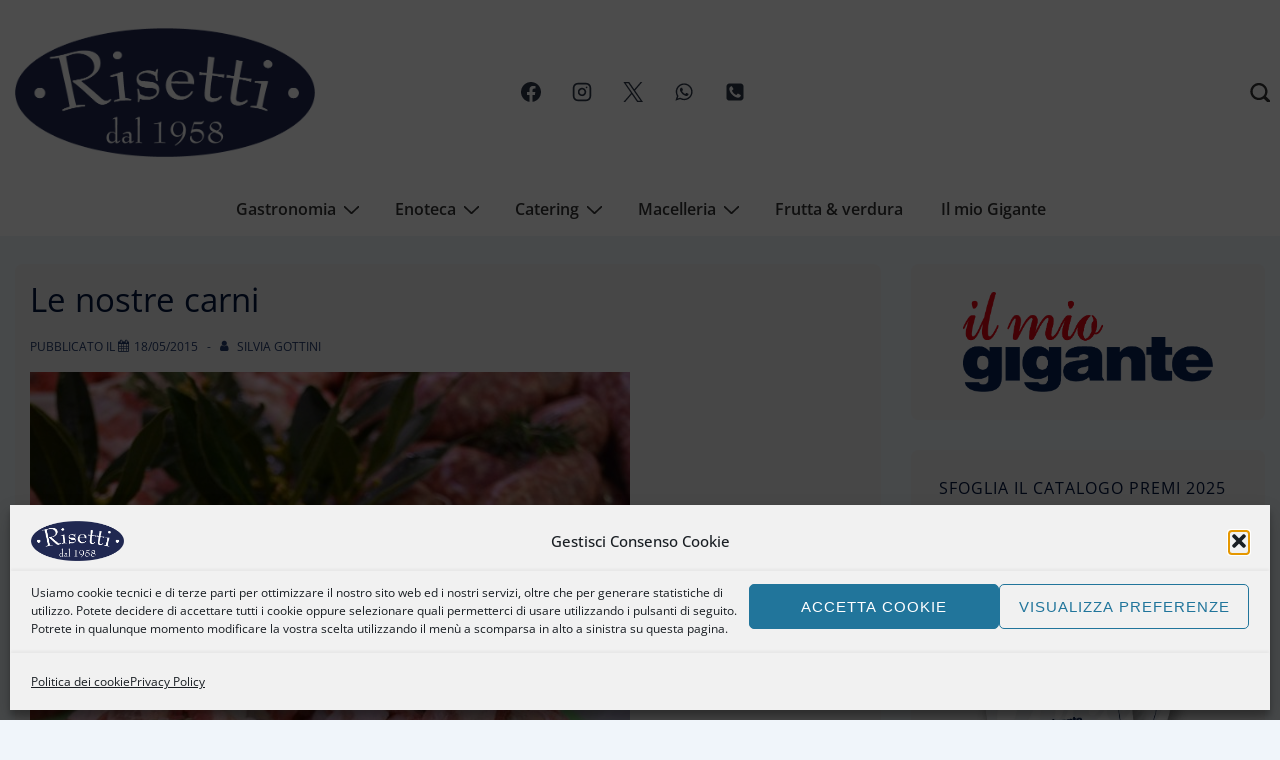

--- FILE ---
content_type: text/html; charset=UTF-8
request_url: https://enogastronomiarisetti.com/2015/05/le-nostre-carni-2/
body_size: 35766
content:
<!doctype html>
<html class="no-js" lang="it-IT" > <!--<![endif]-->

	<head>
		<meta charset="UTF-8"/>
		<meta name="viewport" content="width=device-width, initial-scale=1.0">
		<link rel="profile" href="https://gmpg.org/xfn/11"/>
		<link rel="pingback" href="https://enogastronomiarisetti.com/xmlrpc.php"/>	
		<meta name='robots' content='index, follow, max-image-preview:large, max-snippet:-1, max-video-preview:-1' />

	<!-- This site is optimized with the Yoast SEO plugin v26.8 - https://yoast.com/product/yoast-seo-wordpress/ -->
	<title>Le nostre carni - Enogastronomia Risetti</title>
	<link rel="canonical" href="https://enogastronomiarisetti.com/2015/05/le-nostre-carni-2/" />
	<meta property="og:locale" content="it_IT" />
	<meta property="og:type" content="article" />
	<meta property="og:title" content="Le nostre carni - Enogastronomia Risetti" />
	<meta property="og:description" content="Le nostre carni sempre scelte con passione per portare sulle vostre tavole la qualità! E ogni settimana le nostre offerte per il vostro risparmio!" />
	<meta property="og:url" content="https://enogastronomiarisetti.com/2015/05/le-nostre-carni-2/" />
	<meta property="og:site_name" content="Enogastronomia Risetti" />
	<meta property="article:publisher" content="https://www.facebook.com/EnogastronomiaRisetti" />
	<meta property="article:published_time" content="2015-05-18T08:49:46+00:00" />
	<meta property="article:modified_time" content="2015-05-18T08:59:21+00:00" />
	<meta property="og:image" content="https://enogastronomiarisetti.com/wp-content/uploads/2015/05/DSC_3843-e1431939056275.jpg" />
	<meta property="og:image:width" content="600" />
	<meta property="og:image:height" content="900" />
	<meta property="og:image:type" content="image/jpeg" />
	<meta name="author" content="Silvia Gottini" />
	<meta name="twitter:card" content="summary_large_image" />
	<meta name="twitter:creator" content="@InfoRisetti" />
	<meta name="twitter:site" content="@InfoRisetti" />
	<meta name="twitter:label1" content="Scritto da" />
	<meta name="twitter:data1" content="Silvia Gottini" />
	<script type="application/ld+json" class="yoast-schema-graph">{"@context":"https://schema.org","@graph":[{"@type":"Article","@id":"https://enogastronomiarisetti.com/2015/05/le-nostre-carni-2/#article","isPartOf":{"@id":"https://enogastronomiarisetti.com/2015/05/le-nostre-carni-2/"},"author":{"name":"Silvia Gottini","@id":"https://enogastronomiarisetti.com/#/schema/person/2204389e9d6687611eb2df00789a10cf"},"headline":"Le nostre carni","datePublished":"2015-05-18T08:49:46+00:00","dateModified":"2015-05-18T08:59:21+00:00","mainEntityOfPage":{"@id":"https://enogastronomiarisetti.com/2015/05/le-nostre-carni-2/"},"wordCount":29,"publisher":{"@id":"https://enogastronomiarisetti.com/#organization"},"image":{"@id":"https://enogastronomiarisetti.com/2015/05/le-nostre-carni-2/#primaryimage"},"thumbnailUrl":"https://enogastronomiarisetti.com/wp-content/uploads/2015/05/DSC_3843-e1431939056275.jpg","keywords":["Arrosto","Carne","Griglia","Vitello"],"articleSection":["Carni"],"inLanguage":"it-IT"},{"@type":"WebPage","@id":"https://enogastronomiarisetti.com/2015/05/le-nostre-carni-2/","url":"https://enogastronomiarisetti.com/2015/05/le-nostre-carni-2/","name":"Le nostre carni - Enogastronomia Risetti","isPartOf":{"@id":"https://enogastronomiarisetti.com/#website"},"primaryImageOfPage":{"@id":"https://enogastronomiarisetti.com/2015/05/le-nostre-carni-2/#primaryimage"},"image":{"@id":"https://enogastronomiarisetti.com/2015/05/le-nostre-carni-2/#primaryimage"},"thumbnailUrl":"https://enogastronomiarisetti.com/wp-content/uploads/2015/05/DSC_3843-e1431939056275.jpg","datePublished":"2015-05-18T08:49:46+00:00","dateModified":"2015-05-18T08:59:21+00:00","breadcrumb":{"@id":"https://enogastronomiarisetti.com/2015/05/le-nostre-carni-2/#breadcrumb"},"inLanguage":"it-IT","potentialAction":[{"@type":"ReadAction","target":["https://enogastronomiarisetti.com/2015/05/le-nostre-carni-2/"]}]},{"@type":"ImageObject","inLanguage":"it-IT","@id":"https://enogastronomiarisetti.com/2015/05/le-nostre-carni-2/#primaryimage","url":"https://enogastronomiarisetti.com/wp-content/uploads/2015/05/DSC_3843-e1431939056275.jpg","contentUrl":"https://enogastronomiarisetti.com/wp-content/uploads/2015/05/DSC_3843-e1431939056275.jpg","width":600,"height":900},{"@type":"BreadcrumbList","@id":"https://enogastronomiarisetti.com/2015/05/le-nostre-carni-2/#breadcrumb","itemListElement":[{"@type":"ListItem","position":1,"name":"Home","item":"https://enogastronomiarisetti.com/"},{"@type":"ListItem","position":2,"name":"Le nostre carni"}]},{"@type":"WebSite","@id":"https://enogastronomiarisetti.com/#website","url":"https://enogastronomiarisetti.com/","name":"Enogastronomia Risetti","description":"Enoteca, gastronomia, carni, salumi, formaggi, catering, punto vendita Il mio Gigante","publisher":{"@id":"https://enogastronomiarisetti.com/#organization"},"potentialAction":[{"@type":"SearchAction","target":{"@type":"EntryPoint","urlTemplate":"https://enogastronomiarisetti.com/?s={search_term_string}"},"query-input":{"@type":"PropertyValueSpecification","valueRequired":true,"valueName":"search_term_string"}}],"inLanguage":"it-IT"},{"@type":"Organization","@id":"https://enogastronomiarisetti.com/#organization","name":"Enogastronomia Risetti","url":"https://enogastronomiarisetti.com/","logo":{"@type":"ImageObject","inLanguage":"it-IT","@id":"https://enogastronomiarisetti.com/#/schema/logo/image/","url":"https://enogastronomiarisetti.com/wp-content/uploads/2021/03/cropped-LogoRisettiResponsive.png","contentUrl":"https://enogastronomiarisetti.com/wp-content/uploads/2021/03/cropped-LogoRisettiResponsive.png","width":600,"height":200,"caption":"Enogastronomia Risetti"},"image":{"@id":"https://enogastronomiarisetti.com/#/schema/logo/image/"},"sameAs":["https://www.facebook.com/EnogastronomiaRisetti","https://x.com/InfoRisetti","https://www.instagram.com/risetti_crai/"]},{"@type":"Person","@id":"https://enogastronomiarisetti.com/#/schema/person/2204389e9d6687611eb2df00789a10cf","name":"Silvia Gottini","image":{"@type":"ImageObject","inLanguage":"it-IT","@id":"https://enogastronomiarisetti.com/#/schema/person/image/","url":"https://secure.gravatar.com/avatar/2d308598116a0766fc5468e3086e05c323f947d35e033fa9f6b9ef0a6168bf18?s=96&d=mm&r=g","contentUrl":"https://secure.gravatar.com/avatar/2d308598116a0766fc5468e3086e05c323f947d35e033fa9f6b9ef0a6168bf18?s=96&d=mm&r=g","caption":"Silvia Gottini"},"url":"https://enogastronomiarisetti.com/author/silvia/"}]}</script>
	<!-- / Yoast SEO plugin. -->


<link rel="alternate" type="application/rss+xml" title="Enogastronomia Risetti &raquo; Feed" href="https://enogastronomiarisetti.com/feed/" />
<link rel="alternate" type="application/rss+xml" title="Enogastronomia Risetti &raquo; Feed dei commenti" href="https://enogastronomiarisetti.com/comments/feed/" />
<link rel="alternate" title="oEmbed (JSON)" type="application/json+oembed" href="https://enogastronomiarisetti.com/wp-json/oembed/1.0/embed?url=https%3A%2F%2Fenogastronomiarisetti.com%2F2015%2F05%2Fle-nostre-carni-2%2F" />
<link rel="alternate" title="oEmbed (XML)" type="text/xml+oembed" href="https://enogastronomiarisetti.com/wp-json/oembed/1.0/embed?url=https%3A%2F%2Fenogastronomiarisetti.com%2F2015%2F05%2Fle-nostre-carni-2%2F&#038;format=xml" />
<style id='wp-img-auto-sizes-contain-inline-css'>
img:is([sizes=auto i],[sizes^="auto," i]){contain-intrinsic-size:3000px 1500px}
/*# sourceURL=wp-img-auto-sizes-contain-inline-css */
</style>
<style id='wp-emoji-styles-inline-css'>

	img.wp-smiley, img.emoji {
		display: inline !important;
		border: none !important;
		box-shadow: none !important;
		height: 1em !important;
		width: 1em !important;
		margin: 0 0.07em !important;
		vertical-align: -0.1em !important;
		background: none !important;
		padding: 0 !important;
	}
/*# sourceURL=wp-emoji-styles-inline-css */
</style>
<style id='wp-block-library-inline-css'>
:root{--wp-block-synced-color:#7a00df;--wp-block-synced-color--rgb:122,0,223;--wp-bound-block-color:var(--wp-block-synced-color);--wp-editor-canvas-background:#ddd;--wp-admin-theme-color:#007cba;--wp-admin-theme-color--rgb:0,124,186;--wp-admin-theme-color-darker-10:#006ba1;--wp-admin-theme-color-darker-10--rgb:0,107,160.5;--wp-admin-theme-color-darker-20:#005a87;--wp-admin-theme-color-darker-20--rgb:0,90,135;--wp-admin-border-width-focus:2px}@media (min-resolution:192dpi){:root{--wp-admin-border-width-focus:1.5px}}.wp-element-button{cursor:pointer}:root .has-very-light-gray-background-color{background-color:#eee}:root .has-very-dark-gray-background-color{background-color:#313131}:root .has-very-light-gray-color{color:#eee}:root .has-very-dark-gray-color{color:#313131}:root .has-vivid-green-cyan-to-vivid-cyan-blue-gradient-background{background:linear-gradient(135deg,#00d084,#0693e3)}:root .has-purple-crush-gradient-background{background:linear-gradient(135deg,#34e2e4,#4721fb 50%,#ab1dfe)}:root .has-hazy-dawn-gradient-background{background:linear-gradient(135deg,#faaca8,#dad0ec)}:root .has-subdued-olive-gradient-background{background:linear-gradient(135deg,#fafae1,#67a671)}:root .has-atomic-cream-gradient-background{background:linear-gradient(135deg,#fdd79a,#004a59)}:root .has-nightshade-gradient-background{background:linear-gradient(135deg,#330968,#31cdcf)}:root .has-midnight-gradient-background{background:linear-gradient(135deg,#020381,#2874fc)}:root{--wp--preset--font-size--normal:16px;--wp--preset--font-size--huge:42px}.has-regular-font-size{font-size:1em}.has-larger-font-size{font-size:2.625em}.has-normal-font-size{font-size:var(--wp--preset--font-size--normal)}.has-huge-font-size{font-size:var(--wp--preset--font-size--huge)}.has-text-align-center{text-align:center}.has-text-align-left{text-align:left}.has-text-align-right{text-align:right}.has-fit-text{white-space:nowrap!important}#end-resizable-editor-section{display:none}.aligncenter{clear:both}.items-justified-left{justify-content:flex-start}.items-justified-center{justify-content:center}.items-justified-right{justify-content:flex-end}.items-justified-space-between{justify-content:space-between}.screen-reader-text{border:0;clip-path:inset(50%);height:1px;margin:-1px;overflow:hidden;padding:0;position:absolute;width:1px;word-wrap:normal!important}.screen-reader-text:focus{background-color:#ddd;clip-path:none;color:#444;display:block;font-size:1em;height:auto;left:5px;line-height:normal;padding:15px 23px 14px;text-decoration:none;top:5px;width:auto;z-index:100000}html :where(.has-border-color){border-style:solid}html :where([style*=border-top-color]){border-top-style:solid}html :where([style*=border-right-color]){border-right-style:solid}html :where([style*=border-bottom-color]){border-bottom-style:solid}html :where([style*=border-left-color]){border-left-style:solid}html :where([style*=border-width]){border-style:solid}html :where([style*=border-top-width]){border-top-style:solid}html :where([style*=border-right-width]){border-right-style:solid}html :where([style*=border-bottom-width]){border-bottom-style:solid}html :where([style*=border-left-width]){border-left-style:solid}html :where(img[class*=wp-image-]){height:auto;max-width:100%}:where(figure){margin:0 0 1em}html :where(.is-position-sticky){--wp-admin--admin-bar--position-offset:var(--wp-admin--admin-bar--height,0px)}@media screen and (max-width:600px){html :where(.is-position-sticky){--wp-admin--admin-bar--position-offset:0px}}

/*# sourceURL=wp-block-library-inline-css */
</style><style id='global-styles-inline-css'>
:root{--wp--preset--aspect-ratio--square: 1;--wp--preset--aspect-ratio--4-3: 4/3;--wp--preset--aspect-ratio--3-4: 3/4;--wp--preset--aspect-ratio--3-2: 3/2;--wp--preset--aspect-ratio--2-3: 2/3;--wp--preset--aspect-ratio--16-9: 16/9;--wp--preset--aspect-ratio--9-16: 9/16;--wp--preset--color--black: #000000;--wp--preset--color--cyan-bluish-gray: #abb8c3;--wp--preset--color--white: #ffffff;--wp--preset--color--pale-pink: #f78da7;--wp--preset--color--vivid-red: #cf2e2e;--wp--preset--color--luminous-vivid-orange: #ff6900;--wp--preset--color--luminous-vivid-amber: #fcb900;--wp--preset--color--light-green-cyan: #7bdcb5;--wp--preset--color--vivid-green-cyan: #00d084;--wp--preset--color--pale-cyan-blue: #8ed1fc;--wp--preset--color--vivid-cyan-blue: #0693e3;--wp--preset--color--vivid-purple: #9b51e0;--wp--preset--color--responsive-global-palette-0: var(--responsive-global-palette0);--wp--preset--color--responsive-global-palette-1: var(--responsive-global-palette1);--wp--preset--color--responsive-global-palette-2: var(--responsive-global-palette2);--wp--preset--color--responsive-global-palette-3: var(--responsive-global-palette3);--wp--preset--color--responsive-global-palette-4: var(--responsive-global-palette4);--wp--preset--color--responsive-global-palette-5: var(--responsive-global-palette5);--wp--preset--color--responsive-global-palette-6: var(--responsive-global-palette6);--wp--preset--color--responsive-global-palette-7: var(--responsive-global-palette7);--wp--preset--gradient--vivid-cyan-blue-to-vivid-purple: linear-gradient(135deg,rgb(6,147,227) 0%,rgb(155,81,224) 100%);--wp--preset--gradient--light-green-cyan-to-vivid-green-cyan: linear-gradient(135deg,rgb(122,220,180) 0%,rgb(0,208,130) 100%);--wp--preset--gradient--luminous-vivid-amber-to-luminous-vivid-orange: linear-gradient(135deg,rgb(252,185,0) 0%,rgb(255,105,0) 100%);--wp--preset--gradient--luminous-vivid-orange-to-vivid-red: linear-gradient(135deg,rgb(255,105,0) 0%,rgb(207,46,46) 100%);--wp--preset--gradient--very-light-gray-to-cyan-bluish-gray: linear-gradient(135deg,rgb(238,238,238) 0%,rgb(169,184,195) 100%);--wp--preset--gradient--cool-to-warm-spectrum: linear-gradient(135deg,rgb(74,234,220) 0%,rgb(151,120,209) 20%,rgb(207,42,186) 40%,rgb(238,44,130) 60%,rgb(251,105,98) 80%,rgb(254,248,76) 100%);--wp--preset--gradient--blush-light-purple: linear-gradient(135deg,rgb(255,206,236) 0%,rgb(152,150,240) 100%);--wp--preset--gradient--blush-bordeaux: linear-gradient(135deg,rgb(254,205,165) 0%,rgb(254,45,45) 50%,rgb(107,0,62) 100%);--wp--preset--gradient--luminous-dusk: linear-gradient(135deg,rgb(255,203,112) 0%,rgb(199,81,192) 50%,rgb(65,88,208) 100%);--wp--preset--gradient--pale-ocean: linear-gradient(135deg,rgb(255,245,203) 0%,rgb(182,227,212) 50%,rgb(51,167,181) 100%);--wp--preset--gradient--electric-grass: linear-gradient(135deg,rgb(202,248,128) 0%,rgb(113,206,126) 100%);--wp--preset--gradient--midnight: linear-gradient(135deg,rgb(2,3,129) 0%,rgb(40,116,252) 100%);--wp--preset--font-size--small: 13px;--wp--preset--font-size--medium: 20px;--wp--preset--font-size--large: 36px;--wp--preset--font-size--x-large: 42px;--wp--preset--font-size--normal: 16px;--wp--preset--font-size--larger: 33px;--wp--preset--spacing--20: 0.44rem;--wp--preset--spacing--30: 0.67rem;--wp--preset--spacing--40: 1rem;--wp--preset--spacing--50: 1.5rem;--wp--preset--spacing--60: 2.25rem;--wp--preset--spacing--70: 3.38rem;--wp--preset--spacing--80: 5.06rem;--wp--preset--shadow--natural: 6px 6px 9px rgba(0, 0, 0, 0.2);--wp--preset--shadow--deep: 12px 12px 50px rgba(0, 0, 0, 0.4);--wp--preset--shadow--sharp: 6px 6px 0px rgba(0, 0, 0, 0.2);--wp--preset--shadow--outlined: 6px 6px 0px -3px rgb(255, 255, 255), 6px 6px rgb(0, 0, 0);--wp--preset--shadow--crisp: 6px 6px 0px rgb(0, 0, 0);}:root { --wp--style--global--content-size: 840px;--wp--style--global--wide-size: 1200px; }:where(body) { margin: 0; }.wp-site-blocks > .alignleft { float: left; margin-right: 2em; }.wp-site-blocks > .alignright { float: right; margin-left: 2em; }.wp-site-blocks > .aligncenter { justify-content: center; margin-left: auto; margin-right: auto; }:where(.is-layout-flex){gap: 0.5em;}:where(.is-layout-grid){gap: 0.5em;}.is-layout-flow > .alignleft{float: left;margin-inline-start: 0;margin-inline-end: 2em;}.is-layout-flow > .alignright{float: right;margin-inline-start: 2em;margin-inline-end: 0;}.is-layout-flow > .aligncenter{margin-left: auto !important;margin-right: auto !important;}.is-layout-constrained > .alignleft{float: left;margin-inline-start: 0;margin-inline-end: 2em;}.is-layout-constrained > .alignright{float: right;margin-inline-start: 2em;margin-inline-end: 0;}.is-layout-constrained > .aligncenter{margin-left: auto !important;margin-right: auto !important;}.is-layout-constrained > :where(:not(.alignleft):not(.alignright):not(.alignfull)){max-width: var(--wp--style--global--content-size);margin-left: auto !important;margin-right: auto !important;}.is-layout-constrained > .alignwide{max-width: var(--wp--style--global--wide-size);}body .is-layout-flex{display: flex;}.is-layout-flex{flex-wrap: wrap;align-items: center;}.is-layout-flex > :is(*, div){margin: 0;}body .is-layout-grid{display: grid;}.is-layout-grid > :is(*, div){margin: 0;}body{padding-top: 0px;padding-right: 0px;padding-bottom: 0px;padding-left: 0px;}a:where(:not(.wp-element-button)){text-decoration: underline;}:root :where(.wp-element-button, .wp-block-button__link){background-color: #32373c;border-width: 0;color: #fff;font-family: inherit;font-size: inherit;font-style: inherit;font-weight: inherit;letter-spacing: inherit;line-height: inherit;padding-top: calc(0.667em + 2px);padding-right: calc(1.333em + 2px);padding-bottom: calc(0.667em + 2px);padding-left: calc(1.333em + 2px);text-decoration: none;text-transform: inherit;}.has-black-color{color: var(--wp--preset--color--black) !important;}.has-cyan-bluish-gray-color{color: var(--wp--preset--color--cyan-bluish-gray) !important;}.has-white-color{color: var(--wp--preset--color--white) !important;}.has-pale-pink-color{color: var(--wp--preset--color--pale-pink) !important;}.has-vivid-red-color{color: var(--wp--preset--color--vivid-red) !important;}.has-luminous-vivid-orange-color{color: var(--wp--preset--color--luminous-vivid-orange) !important;}.has-luminous-vivid-amber-color{color: var(--wp--preset--color--luminous-vivid-amber) !important;}.has-light-green-cyan-color{color: var(--wp--preset--color--light-green-cyan) !important;}.has-vivid-green-cyan-color{color: var(--wp--preset--color--vivid-green-cyan) !important;}.has-pale-cyan-blue-color{color: var(--wp--preset--color--pale-cyan-blue) !important;}.has-vivid-cyan-blue-color{color: var(--wp--preset--color--vivid-cyan-blue) !important;}.has-vivid-purple-color{color: var(--wp--preset--color--vivid-purple) !important;}.has-responsive-global-palette-0-color{color: var(--wp--preset--color--responsive-global-palette-0) !important;}.has-responsive-global-palette-1-color{color: var(--wp--preset--color--responsive-global-palette-1) !important;}.has-responsive-global-palette-2-color{color: var(--wp--preset--color--responsive-global-palette-2) !important;}.has-responsive-global-palette-3-color{color: var(--wp--preset--color--responsive-global-palette-3) !important;}.has-responsive-global-palette-4-color{color: var(--wp--preset--color--responsive-global-palette-4) !important;}.has-responsive-global-palette-5-color{color: var(--wp--preset--color--responsive-global-palette-5) !important;}.has-responsive-global-palette-6-color{color: var(--wp--preset--color--responsive-global-palette-6) !important;}.has-responsive-global-palette-7-color{color: var(--wp--preset--color--responsive-global-palette-7) !important;}.has-black-background-color{background-color: var(--wp--preset--color--black) !important;}.has-cyan-bluish-gray-background-color{background-color: var(--wp--preset--color--cyan-bluish-gray) !important;}.has-white-background-color{background-color: var(--wp--preset--color--white) !important;}.has-pale-pink-background-color{background-color: var(--wp--preset--color--pale-pink) !important;}.has-vivid-red-background-color{background-color: var(--wp--preset--color--vivid-red) !important;}.has-luminous-vivid-orange-background-color{background-color: var(--wp--preset--color--luminous-vivid-orange) !important;}.has-luminous-vivid-amber-background-color{background-color: var(--wp--preset--color--luminous-vivid-amber) !important;}.has-light-green-cyan-background-color{background-color: var(--wp--preset--color--light-green-cyan) !important;}.has-vivid-green-cyan-background-color{background-color: var(--wp--preset--color--vivid-green-cyan) !important;}.has-pale-cyan-blue-background-color{background-color: var(--wp--preset--color--pale-cyan-blue) !important;}.has-vivid-cyan-blue-background-color{background-color: var(--wp--preset--color--vivid-cyan-blue) !important;}.has-vivid-purple-background-color{background-color: var(--wp--preset--color--vivid-purple) !important;}.has-responsive-global-palette-0-background-color{background-color: var(--wp--preset--color--responsive-global-palette-0) !important;}.has-responsive-global-palette-1-background-color{background-color: var(--wp--preset--color--responsive-global-palette-1) !important;}.has-responsive-global-palette-2-background-color{background-color: var(--wp--preset--color--responsive-global-palette-2) !important;}.has-responsive-global-palette-3-background-color{background-color: var(--wp--preset--color--responsive-global-palette-3) !important;}.has-responsive-global-palette-4-background-color{background-color: var(--wp--preset--color--responsive-global-palette-4) !important;}.has-responsive-global-palette-5-background-color{background-color: var(--wp--preset--color--responsive-global-palette-5) !important;}.has-responsive-global-palette-6-background-color{background-color: var(--wp--preset--color--responsive-global-palette-6) !important;}.has-responsive-global-palette-7-background-color{background-color: var(--wp--preset--color--responsive-global-palette-7) !important;}.has-black-border-color{border-color: var(--wp--preset--color--black) !important;}.has-cyan-bluish-gray-border-color{border-color: var(--wp--preset--color--cyan-bluish-gray) !important;}.has-white-border-color{border-color: var(--wp--preset--color--white) !important;}.has-pale-pink-border-color{border-color: var(--wp--preset--color--pale-pink) !important;}.has-vivid-red-border-color{border-color: var(--wp--preset--color--vivid-red) !important;}.has-luminous-vivid-orange-border-color{border-color: var(--wp--preset--color--luminous-vivid-orange) !important;}.has-luminous-vivid-amber-border-color{border-color: var(--wp--preset--color--luminous-vivid-amber) !important;}.has-light-green-cyan-border-color{border-color: var(--wp--preset--color--light-green-cyan) !important;}.has-vivid-green-cyan-border-color{border-color: var(--wp--preset--color--vivid-green-cyan) !important;}.has-pale-cyan-blue-border-color{border-color: var(--wp--preset--color--pale-cyan-blue) !important;}.has-vivid-cyan-blue-border-color{border-color: var(--wp--preset--color--vivid-cyan-blue) !important;}.has-vivid-purple-border-color{border-color: var(--wp--preset--color--vivid-purple) !important;}.has-responsive-global-palette-0-border-color{border-color: var(--wp--preset--color--responsive-global-palette-0) !important;}.has-responsive-global-palette-1-border-color{border-color: var(--wp--preset--color--responsive-global-palette-1) !important;}.has-responsive-global-palette-2-border-color{border-color: var(--wp--preset--color--responsive-global-palette-2) !important;}.has-responsive-global-palette-3-border-color{border-color: var(--wp--preset--color--responsive-global-palette-3) !important;}.has-responsive-global-palette-4-border-color{border-color: var(--wp--preset--color--responsive-global-palette-4) !important;}.has-responsive-global-palette-5-border-color{border-color: var(--wp--preset--color--responsive-global-palette-5) !important;}.has-responsive-global-palette-6-border-color{border-color: var(--wp--preset--color--responsive-global-palette-6) !important;}.has-responsive-global-palette-7-border-color{border-color: var(--wp--preset--color--responsive-global-palette-7) !important;}.has-vivid-cyan-blue-to-vivid-purple-gradient-background{background: var(--wp--preset--gradient--vivid-cyan-blue-to-vivid-purple) !important;}.has-light-green-cyan-to-vivid-green-cyan-gradient-background{background: var(--wp--preset--gradient--light-green-cyan-to-vivid-green-cyan) !important;}.has-luminous-vivid-amber-to-luminous-vivid-orange-gradient-background{background: var(--wp--preset--gradient--luminous-vivid-amber-to-luminous-vivid-orange) !important;}.has-luminous-vivid-orange-to-vivid-red-gradient-background{background: var(--wp--preset--gradient--luminous-vivid-orange-to-vivid-red) !important;}.has-very-light-gray-to-cyan-bluish-gray-gradient-background{background: var(--wp--preset--gradient--very-light-gray-to-cyan-bluish-gray) !important;}.has-cool-to-warm-spectrum-gradient-background{background: var(--wp--preset--gradient--cool-to-warm-spectrum) !important;}.has-blush-light-purple-gradient-background{background: var(--wp--preset--gradient--blush-light-purple) !important;}.has-blush-bordeaux-gradient-background{background: var(--wp--preset--gradient--blush-bordeaux) !important;}.has-luminous-dusk-gradient-background{background: var(--wp--preset--gradient--luminous-dusk) !important;}.has-pale-ocean-gradient-background{background: var(--wp--preset--gradient--pale-ocean) !important;}.has-electric-grass-gradient-background{background: var(--wp--preset--gradient--electric-grass) !important;}.has-midnight-gradient-background{background: var(--wp--preset--gradient--midnight) !important;}.has-small-font-size{font-size: var(--wp--preset--font-size--small) !important;}.has-medium-font-size{font-size: var(--wp--preset--font-size--medium) !important;}.has-large-font-size{font-size: var(--wp--preset--font-size--large) !important;}.has-x-large-font-size{font-size: var(--wp--preset--font-size--x-large) !important;}.has-normal-font-size{font-size: var(--wp--preset--font-size--normal) !important;}.has-larger-font-size{font-size: var(--wp--preset--font-size--larger) !important;}
/*# sourceURL=global-styles-inline-css */
</style>

<link rel='stylesheet' id='cmplz-general-css' href='https://enogastronomiarisetti.com/wp-content/plugins/complianz-gdpr/assets/css/cookieblocker.min.css?ver=1765984919' media='all' />
<link rel='stylesheet' id='responsive-style-css' href='https://enogastronomiarisetti.com/wp-content/themes/responsive/core/css/style.min.css?ver=6.3.2' media='all' />
<style id='responsive-style-inline-css'>
:root .has-button-color-color { color: #233a6b; }:root .has-button-color-background-color { background-color: #233a6b; }:root .has-button-hover-color-color { color: #0c44a3; }:root .has-button-hover-color-background-color { background-color: #0c44a3; }:root .has-button-hover-text-color-color { color: #FFFFFF; }:root .has-button-hover-text-color-background-color { background-color: #FFFFFF; }:root .has-button-text-color-color { color: #FFFFFF; }:root .has-button-text-color-background-color { background-color: #FFFFFF; }:root .has-responsive-container-background-color-color { color: #01133d; }:root .has-responsive-container-background-color-background-color { background-color: #01133d; }:root .has-responsive-main-container-background-color-color { color: #eeeeee; }:root .has-responsive-main-container-background-color-background-color { background-color: #eeeeee; }:root .has-responsive-global-palette-0-color { color: var(--responsive-global-palette0); }:root .has-responsive-global-palette-0-background-color { background-color: var(--responsive-global-palette0); }:root .has-responsive-global-palette-1-color { color: var(--responsive-global-palette1); }:root .has-responsive-global-palette-1-background-color { background-color: var(--responsive-global-palette1); }:root .has-responsive-global-palette-2-color { color: var(--responsive-global-palette2); }:root .has-responsive-global-palette-2-background-color { background-color: var(--responsive-global-palette2); }:root .has-responsive-global-palette-3-color { color: var(--responsive-global-palette3); }:root .has-responsive-global-palette-3-background-color { background-color: var(--responsive-global-palette3); }:root .has-responsive-global-palette-4-color { color: var(--responsive-global-palette4); }:root .has-responsive-global-palette-4-background-color { background-color: var(--responsive-global-palette4); }:root .has-responsive-global-palette-5-color { color: var(--responsive-global-palette5); }:root .has-responsive-global-palette-5-background-color { background-color: var(--responsive-global-palette5); }:root .has-responsive-global-palette-6-color { color: var(--responsive-global-palette6); }:root .has-responsive-global-palette-6-background-color { background-color: var(--responsive-global-palette6); }:root .has-responsive-global-palette-7-color { color: var(--responsive-global-palette7); }:root .has-responsive-global-palette-7-background-color { background-color: var(--responsive-global-palette7); }
:root{--responsive-scrollbar-width:0px}.page.front-page.responsive-site-style-content-boxed .custom-home-widget-section.home-widgets, .blog.front-page.responsive-site-style-content-boxed .custom-home-widget-section.home-widgets, .responsive-site-style-content-boxed .custom-home-about-section, .responsive-site-style-content-boxed .custom-home-feature-section, .responsive-site-style-content-boxed .custom-home-team-section, .responsive-site-style-content-boxed .custom-home-testimonial-section, .responsive-site-style-content-boxed .custom-home-contact-section, .responsive-site-style-content-boxed .custom-home-widget-section, .responsive-site-style-content-boxed .custom-home-featured-area, .responsive-site-style-content-boxed .site-content-header, .responsive-site-style-content-boxed .content-area-wrapper, .responsive-site-style-content-boxed .site-content .hentry, .responsive-site-style-content-boxed .give-wrap .give_forms, .responsive-site-style-content-boxed .navigation, .responsive-site-style-content-boxed .comments-area, .responsive-site-style-content-boxed .comment-respond, .responsive-site-style-boxed .custom-home-about-section, .responsive-site-style-boxed .custom-home-feature-section, .responsive-site-style-boxed .custom-home-team-section, .responsive-site-style-boxed .custom-home-testimonial-section, .responsive-site-style-boxed .custom-home-contact-section, .responsive-site-style-boxed .custom-home-widget-section, .responsive-site-style-boxed .custom-home-featured-area, .responsive-site-style-boxed .site-content-header, .responsive-site-style-boxed .site-content .hentry, .responsive-site-style-boxed .give-wrap .give_forms, .responsive-site-style-boxed .navigation, .responsive-site-style-boxed .comments-area, .responsive-site-style-boxed .comment-respond, .responsive-site-style-boxed .comment-respond, .responsive-site-style-boxed aside#secondary .widget-wrapper, .responsive-site-style-boxed .site-content article.product, .woocommerce.responsive-site-style-content-boxed .related-product-wrapper, .woocommerce-page.responsive-site-style-content-boxed .related-product-wrapper, .woocommerce-page.responsive-site-style-content-boxed .products-wrapper, .woocommerce.responsive-site-style-content-boxed .products-wrapper, .woocommerce-page:not(.responsive-site-style-flat) .woocommerce-pagination, .woocommerce-page.single-product:not(.responsive-site-style-flat) div.product, .woocommerce.single-product:not(.responsive-site-style-flat) div.product, .elementor-element.elementor-products-grid ul.products li.product .responsive-shop-summary-wrap{background-color:#eeeeee;border-radius:8px 8px 8px 8px;background:''}.container, [class*='__inner-container'], .site-header-full-width-main-navigation.site-mobile-header-layout-vertical:not(.responsive-site-full-width) .main-navigation-wrapper{max-width:1280px}@media screen and ( max-width:992px ){.page.front-page.responsive-site-style-content-boxed .custom-home-widget-section.home-widgets, .blog.front-page.responsive-site-style-content-boxed .custom-home-widget-section.home-widgets, .responsive-site-style-content-boxed .custom-home-about-section, .responsive-site-style-content-boxed .custom-home-feature-section, .responsive-site-style-content-boxed .custom-home-team-section, .responsive-site-style-content-boxed .custom-home-testimonial-section, .responsive-site-style-content-boxed .custom-home-contact-section, .responsive-site-style-content-boxed .custom-home-widget-section, .responsive-site-style-content-boxed .custom-home-featured-area, .responsive-site-style-content-boxed .site-content-header, .responsive-site-style-content-boxed .content-area-wrapper, .responsive-site-style-content-boxed .site-content .hentry, .responsive-site-style-content-boxed .give-wrap .give_forms, .responsive-site-style-content-boxed .navigation, .responsive-site-style-content-boxed .responsive-single-related-posts-container, .responsive-site-style-content-boxed .comments-area, .responsive-site-style-content-boxed .comment-respond, .responsive-site-style-boxed .custom-home-about-section, .responsive-site-style-boxed .custom-home-feature-section, .responsive-site-style-boxed .custom-home-team-section, .responsive-site-style-boxed .custom-home-testimonial-section, .responsive-site-style-boxed .custom-home-contact-section, .responsive-site-style-boxed .custom-home-widget-section, .responsive-site-style-boxed .custom-home-featured-area, .responsive-site-style-boxed .site-content-header, .responsive-site-style-boxed .site-content .hentry, .responsive-site-style-boxed .give-wrap .give_forms, .responsive-site-style-boxed .navigation, .responsive-site-style-boxed .responsive-single-related-posts-container, .responsive-site-style-boxed .comments-area, .responsive-site-style-boxed .comment-respond, .responsive-site-style-boxed .comment-respond, .responsive-site-style-boxed aside#secondary .widget-wrapper, .responsive-site-style-boxed .site-content article.product{border-radius:8px 8px 8px 8px}}@media screen and ( max-width:576px ){.page.front-page.responsive-site-style-content-boxed .custom-home-widget-section.home-widgets, .blog.front-page.responsive-site-style-content-boxed .custom-home-widget-section.home-widgets, .responsive-site-style-content-boxed .custom-home-about-section, .responsive-site-style-content-boxed .custom-home-feature-section, .responsive-site-style-content-boxed .custom-home-team-section, .responsive-site-style-content-boxed .custom-home-testimonial-section, .responsive-site-style-content-boxed .custom-home-contact-section, .responsive-site-style-content-boxed .custom-home-widget-section, .responsive-site-style-content-boxed .custom-home-featured-area, .responsive-site-style-content-boxed .site-content-header, .responsive-site-style-content-boxed .content-area-wrapper, .responsive-site-style-content-boxed .site-content .hentry, .responsive-site-style-content-boxed .give-wrap .give_forms, .responsive-site-style-content-boxed .navigation, .responsive-site-style-content-boxed .responsive-single-related-posts-container, .responsive-site-style-content-boxed .comments-area, .responsive-site-style-content-boxed .comment-respond, .responsive-site-style-boxed .custom-home-about-section, .responsive-site-style-boxed .custom-home-feature-section, .responsive-site-style-boxed .custom-home-team-section, .responsive-site-style-boxed .custom-home-testimonial-section, .responsive-site-style-boxed .custom-home-contact-section, .responsive-site-style-boxed .custom-home-widget-section, .responsive-site-style-boxed .custom-home-featured-area, .responsive-site-style-boxed .site-content-header, .responsive-site-style-boxed .site-content .hentry, .responsive-site-style-boxed .give-wrap .give_forms, .responsive-site-style-boxed .navigation, .responsive-site-style-boxed .responsive-single-related-posts-container, .responsive-site-style-boxed .comments-area, .responsive-site-style-boxed .comment-respond, .responsive-site-style-boxed .comment-respond, .responsive-site-style-boxed aside#secondary .widget-wrapper, .responsive-site-style-boxed .site-content article.product{border-radius:8px 8px 8px 8px}}address, blockquote, pre, code, kbd, tt, var{background-color:#c9c9c9}p, .entry-content p{margin-bottom:3em}.entry-content a:not(li > a), .comment-content a:not(.comment-edit-link):not(li > a), .woocommerce div.product .woocommerce-product-details__short-description a:not(li > a){text-decoration:unset}.responsive-site-style-content-boxed .hentry, .responsive-site-style-content-boxed .give-wrap .give_forms, .responsive-site-style-content-boxed .navigation, .responsive-site-style-content-boxed .responsive-single-related-posts-container, .responsive-site-style-content-boxed .comments-area, .responsive-site-style-content-boxed .comment-respond, .responsive-site-style-boxed .give-wrap .give_forms, .responsive-site-style-boxed .hentry, .responsive-site-style-boxed .navigation, .responsive-site-style-boxed .responsive-single-related-posts-container, .responsive-site-style-boxed .comments-area, .responsive-site-style-boxed .comment-respond, .page.front-page.responsive-site-style-flat .widget-wrapper, .blog.front-page.responsive-site-style-flat .widget-wrapper, .responsive-site-style-boxed .widget-wrapper, .responsive-site-style-boxed .site-content article.product{padding:30px}@media screen and ( max-width:992px ){.responsive-site-style-content-boxed .hentry, .responsive-site-style-content-boxed .give-wrap .give_forms, .responsive-site-style-content-boxed .navigation, .responsive-site-style-content-boxed .responsive-single-related-posts-container, .responsive-site-style-content-boxed .comments-area, .responsive-site-style-content-boxed .comment-respond, .responsive-site-style-boxed .hentry, .responsive-site-style-boxed .give-wrap .give_forms, .responsive-site-style-boxed .navigation, .responsive-site-style-boxed .responsive-single-related-posts-container, .responsive-site-style-boxed .comments-area, .responsive-site-style-boxed .comment-respond, .page.front-page.responsive-site-style-flat .widget-wrapper, .blog.front-page.responsive-site-style-flat .widget-wrapper, .responsive-site-style-boxed .widget-wrapper, .responsive-site-style-boxed .site-content article.product,{padding:30px}}@media screen and ( max-width:576px ){.responsive-site-style-content-boxed .give-wrap .give_forms, .responsive-site-style-content-boxed .hentry, .responsive-site-style-content-boxed .navigation, .responsive-site-style-content-boxed .responsive-single-related-posts-container, .responsive-site-style-content-boxed .comments-area, .responsive-site-style-content-boxed .comment-respond, .responsive-site-style-boxed .hentry, .responsive-site-style-boxed .give-wrap .give_forms, .responsive-site-style-boxed .navigation, .responsive-site-style-boxed .responsive-single-related-posts-container, .responsive-site-style-boxed .comments-area, .responsive-site-style-boxed .comment-respond, .page.front-page.responsive-site-style-flat .widget-wrapper, .blog.front-page.responsive-site-style-flat .widget-wrapper, .responsive-site-style-boxed .widget-wrapper, .responsive-site-style-boxed .site-content article.product,{padding:30px}}.site-header .custom-logo{width:300px}@media screen and ( max-width:992px ){.site-header .custom-logo{width:300px}}@media screen and ( max-width:576px ){.site-header .custom-logo{width:300px}}@media screen and ( min-width:992px ){.page aside.widget-area:not(.home-widgets)#secondary{width:25%}.page:not(.page-template-gutenberg-fullwidth):not(.page-template-full-width-page):not(.woocommerce-cart):not(.woocommerce-checkout):not(.front-page) #primary.content-area{width:75%}}@media screen and ( max-width:991px ){.page aside.widget-area:not(.home-widgets)#secondary{width:100%}}@media screen and ( min-width:992px ){.archive:not(.post-type-archive-product) aside.widget-area#secondary, .blog:not(.custom-home-page-active) aside.widget-area#secondary{width:30%}.archive:not(.post-type-archive-product):not(.post-type-archive-course) #primary.content-area, .blog:not(.custom-home-page-active) #primary.content-area{width:70%}}@media screen and ( max-width:991px ){.archive:not(.post-type-archive-product) aside.widget-area#secondary, .blog:not(.custom-home-page-active) aside.widget-area#secondary{width:100%}}@media screen and ( min-width:992px ){.single:not(.single-product) aside.widget-area#secondary{width:30%}.single:not(.single-product) #primary.content-area{width:70%}}@media screen and ( max-width:991px ){.single:not(.single-product) aside.widget-area#secondary{width:100%}}.responsive-site-style-boxed aside#secondary.main-sidebar .widget-wrapper{background-color:#eeeeee;background-image:linear-gradient(to right, #eeeeee, #eeeeee), url();background-repeat:no-repeat;background-size:cover;background-attachment:scroll}@media (max-width:992px){.mobile-header-widgets .mobile-header-widgets-wrapper, .mobile-header-widgets .mobile-header-widgets-wrapper h1, .mobile-header-widgets .mobile-header-widgets-wrapper h2, .mobile-header-widgets .mobile-header-widgets-wrapper h3, .mobile-header-widgets .mobile-header-widgets-wrapper h4, .mobile-header-widgets .mobile-header-widgets-wrapper h5, .mobile-header-widgets .mobile-header-widgets-wrapper h6, .mobile-header-widgets .mobile-header-widgets-wrapper .widget-title h4{color:#333333}.mobile-header-widgets{background-color:#ffffff}.mobile-header-widgets{border-color:#eaeaea}.mobile-header-widgets .mobile-header-widgets-wrapper a{color:#0066CC}.mobile-header-widgets .mobile-header-widgets-wrapper a:focus,
.mobile-header-widgets .mobile-header-widgets-wrapper a:hover{color:#10659C}}body.custom-background{background:'';background-color:c9c9c9}.has-body-font-family{font-family:Open Sans}.has-h1-font-family{font-family:Open Sans}.has-h2-font-family{font-family:Open Sans}.has-h3-font-family{font-family:Open Sans}.has-h4-font-family{font-family:Open Sans}.has-h5-font-family{font-family:Open Sans}.has-h6-font-family{font-family:Open Sans}body{color:#01133d}.post-data *, .hentry .post-data a, .hentry .post-data, .post-meta *, .hentry .post-meta a{color:#233a6b}a{color:#da2325}.entry-content .woocommerce a.remove:hover{color:#da2325 !important;border-color:#da2325}a:hover{color:#006844}label{color:#333333}.responsive-block-editor-addons-button__wrapper > .not-inherited-from-theme, .responsive-block-editor-addons-button__wrapper > .inherited-from-theme{color:#ffffff}.responsive-block-editor-addons-button__wrapper:hover > .not-inherited-from-theme, .responsive-block-editor-addons-button__wrapper:hover > .inherited-from-theme{color:#ffffff}.page.front-page .button, .blog.front-page .button, .read-more-button .hentry .read-more .more-link, input[type=button], input[type=submit], button, .button, .wp-block-button__link, .wp-block-file__button, body div.wpforms-container-full .wpforms-form input[type=submit], body div.wpforms-container-full .wpforms-form button[type=submit], body div.wpforms-container-full .wpforms-form .wpforms-page-button, .main-navigation .menu .res-button-menu .res-custom-button, form[CLASS*="wp-block-search__"].wp-block-search .wp-block-search__inside-wrapper .wp-block-search__button, #off-canvas-site-navigation .menu .res-button-menu .res-custom-button{background-color:#233a6b;border-style:solid;border-color:#0c44a3;border-top-width:1px;border-right-width:1px;border-bottom-width:1px;border-left-width:1px;border-radius:0px;color:#ffffff;padding:10px}.wp-block-search__button{padding:10px;border-color:#0c44a3;border-style:solid;border-top-width:1px;border-right-width:1px;border-bottom-width:1px;border-left-width:1px}@media screen and ( max-width:992px ){.page.front-page .button, .blog.front-page .button, .read-more-button .hentry .read-more .more-link, input[type=button], .wp-block-button__link, .wp-block-file__button, input[type=submit], button, .button, body div.wpforms-container-full .wpforms-form input[type=submit], body div.wpforms-container-full .wpforms-form button[type=submit], body div.wpforms-container-full .wpforms-form .wpforms-page-button, .main-navigation .menu .res-button-menu .res-custom-button, #off-canvas-site-navigation .menu .res-button-menu .res-custom-button{padding:10px;border-radius:0px;border-color:#0c44a3;border-style:solid;border-top-width:1px;border-right-width:1px;border-bottom-width:1px;border-left-width:1px}.wp-block-search__button{padding:10px;border-color:#0c44a3;border-style:solid;border-top-width:1px;border-right-width:1px;border-bottom-width:1px;border-left-width:1px}}@media screen and ( max-width:576px ){.page.front-page .button, .blog.front-page .button, .read-more-button .hentry .read-more .more-link, input[type=button], .wp-block-button__link, .wp-block-file__button, input[type=submit], button, .button, body div.wpforms-container-full .wpforms-form input[type=submit], body div.wpforms-container-full .wpforms-form button[type=submit], body div.wpforms-container-full .wpforms-form .wpforms-page-button, .main-navigation .menu .res-button-menu .res-custom-button, #off-canvas-site-navigation .menu .res-button-menu .res-custom-button{padding:10px;border-radius:0px;border-color:#0c44a3;border-style:solid;border-top-width:1px;border-right-width:1px;border-bottom-width:1px;border-left-width:1px}.wp-block-search__button{padding:10px;border-color:#0c44a3;border-style:solid;border-top-width:1px;border-right-width:1px;border-bottom-width:1px;border-left-width:1px}}.page.front-page .button:focus, .blog.front-page .button:focus, .page.front-page .button:hover, .blog.front-page .button:hover, .wp-block-button__link.has-text-color.has-background:focus, .wp-block-button__link.has-text-color.has-background:hover, .wp-block-button__link.has-text-color:focus, .wp-block-button__link.has-text-color:hover, .wp-block-button__link.has-background:hover, .wp-block-button__link.has-background:focus, .main-navigation .menu .res-button-menu .res-custom-button:hover, #off-canvas-site-navigation .menu .res-button-menu .res-custom-button:hover{color:#ffffff !important;background-color:#0c44a3 !important}.wp-block-button__link:focus, .wp-block-button__link:hover, .wp-block-file__button:focus, .wp-block-file__button:hover, .read-more-button .hentry .read-more .more-link:hover, .read-more-button .hentry .read-more .more-link:focus, input[type=button]:hover, input[type=submit]:hover, input[type=button]:focus, input[type=submit]:focus, button:hover, button:focus, .button:hover, .button:focus, body div.wpforms-container-full .wpforms-form input[type=submit]:hover, body div.wpforms-container-full .wpforms-form input[type=submit]:focus, body div.wpforms-container-full .wpforms-form input[type=submit]:active, body div.wpforms-container-full .wpforms-form button[type=submit]:hover, body div.wpforms-container-full .wpforms-form button[type=submit]:focus, body div.wpforms-container-full .wpforms-form button[type=submit]:active, body div.wpforms-container-full .wpforms-form .wpforms-page-button:hover, body div.wpforms-container-full .wpforms-form .wpforms-page-button:active, body div.wpforms-container-full .wpforms-form .wpforms-page-button:focus, .main-navigation .menu .res-button-menu .res-custom-button:hover, #off-canvas-site-navigation .menu .res-button-menu .res-custom-button:hover{color:#ffffff;border-color:#2c4493;background-color:#0c44a3}select, textarea, input[type=tel], input[type=email], input[type=number], input[type=search], input[type=text], input[type=date], input[type=datetime], input[type=datetime-local], input[type=month], input[type=password], input[type=range], input[type=time], input[type=url], input[type=week], body div.wpforms-container-full .wpforms-form input[type=date], body div.wpforms-container-full .wpforms-form input[type=datetime], body div.wpforms-container-full .wpforms-form input[type=datetime-local], body div.wpforms-container-full .wpforms-form input[type=email], body div.wpforms-container-full .wpforms-form input[type=month], body div.wpforms-container-full .wpforms-form input[type=number], body div.wpforms-container-full .wpforms-form input[type=password], body div.wpforms-container-full .wpforms-form input[type=range], body div.wpforms-container-full .wpforms-form input[type=search], body div.wpforms-container-full .wpforms-form input[type=tel], body div.wpforms-container-full .wpforms-form input[type=text], body div.wpforms-container-full .wpforms-form input[type=time], body div.wpforms-container-full .wpforms-form input[type=url], body div.wpforms-container-full .wpforms-form input[type=week], body div.wpforms-container-full .wpforms-form select, body div.wpforms-container-full .wpforms-form textarea{color:#333333;background-color:#ffffff;border-color:#cccccc;border-top-width:1px;border-right-width:1px;border-bottom-width:1px;border-left-width:1px;border-radius:0px;line-height:1.75;padding:3px;height:auto}.entry-content div.wpforms-container-full .wpforms-form select, body div.wpforms-container-full .wpforms-form select, select{background-image:linear-gradient(45deg, transparent 50%, #333333 50%), linear-gradient(135deg, #333333 50%, transparent 50%);background-position:calc(100% - 20px) calc(50% + 2px), calc(100% - 15px) calc(50% + 2px), calc(100% - .5em) .5em;background-size:5px 5px, 5px 5px, 1.5em 1.5em;background-repeat:no-repeat;-webkit-appearance:none;-moz-appearance:none}body div.wpforms-container-full .wpforms-form .wpforms-field input.wpforms-error, body div.wpforms-container-full .wpforms-form .wpforms-field input.user-invalid, body div.wpforms-container-full .wpforms-form .wpforms-field textarea.wpforms-error, body div.wpforms-container-full .wpforms-form .wpforms-field textarea.user-invalid, body div.wpforms-container-full .wpforms-form .wpforms-field select.wpforms-error, body div.wpforms-container-full .wpforms-form .wpforms-field select.user-invalid{border-top-width:1px;border-right-width:1px;border-bottom-width:1px;border-left-width:1px}@media screen and ( max-width:992px ){select, textarea, input[type=tel], input[type=email], input[type=number], input[type=search], input[type=text], input[type=date], input[type=datetime], input[type=datetime-local], input[type=month], input[type=password], input[type=range], input[type=time], input[type=url], input[type=week], body div.wpforms-container-full .wpforms-form input[type=date], body div.wpforms-container-full .wpforms-form input[type=datetime], body div.wpforms-container-full .wpforms-form input[type=datetime-local], body div.wpforms-container-full .wpforms-form input[type=email], body div.wpforms-container-full .wpforms-form input[type=month], body div.wpforms-container-full .wpforms-form input[type=number], body div.wpforms-container-full .wpforms-form input[type=password], body div.wpforms-container-full .wpforms-form input[type=range], body div.wpforms-container-full .wpforms-form input[type=search], body div.wpforms-container-full .wpforms-form input[type=tel], body div.wpforms-container-full .wpforms-form input[type=text], body div.wpforms-container-full .wpforms-form input[type=time], body div.wpforms-container-full .wpforms-form input[type=url], body div.wpforms-container-full .wpforms-form input[type=week], body div.wpforms-container-full .wpforms-form select, body div.wpforms-container-full .wpforms-form textarea{padding:3px;border-radius:0px;border-top-width:1px;border-right-width:1px;border-bottom-width:1px;border-left-width:1px}body div.wpforms-container-full .wpforms-form .wpforms-field input.wpforms-error, body div.wpforms-container-full .wpforms-form .wpforms-field input.user-invalid, body div.wpforms-container-full .wpforms-form .wpforms-field textarea.wpforms-error, body div.wpforms-container-full .wpforms-form .wpforms-field textarea.user-invalid, body div.wpforms-container-full .wpforms-form .wpforms-field select.wpforms-error, body div.wpforms-container-full .wpforms-form .wpforms-field select.user-invalid{border-top-width:1px;border-right-width:1px;border-bottom-width:1px;border-left-width:1px}}@media screen and ( max-width:576px ){select, textarea, input[type=tel], input[type=email], input[type=number], input[type=search], input[type=text], input[type=date], input[type=datetime], input[type=datetime-local], input[type=month], input[type=password], input[type=range], input[type=time], input[type=url], input[type=week], body div.wpforms-container-full .wpforms-form input[type=date], body div.wpforms-container-full .wpforms-form input[type=datetime], body div.wpforms-container-full .wpforms-form input[type=datetime-local], body div.wpforms-container-full .wpforms-form input[type=email], body div.wpforms-container-full .wpforms-form input[type=month], body div.wpforms-container-full .wpforms-form input[type=number], body div.wpforms-container-full .wpforms-form input[type=password], body div.wpforms-container-full .wpforms-form input[type=range], body div.wpforms-container-full .wpforms-form input[type=search], body div.wpforms-container-full .wpforms-form input[type=tel], body div.wpforms-container-full .wpforms-form input[type=text], body div.wpforms-container-full .wpforms-form input[type=time], body div.wpforms-container-full .wpforms-form input[type=url], body div.wpforms-container-full .wpforms-form input[type=week], body div.wpforms-container-full .wpforms-form select, body div.wpforms-container-full .wpforms-form textarea{padding:3px;border-radius:0px;border-top-width:1px;border-right-width:1px;border-bottom-width:1px;border-left-width:1px}body div.wpforms-container-full .wpforms-form .wpforms-field input.wpforms-error, body div.wpforms-container-full .wpforms-form .wpforms-field input.user-invalid, body div.wpforms-container-full .wpforms-form .wpforms-field textarea.wpforms-error, body div.wpforms-container-full .wpforms-form .wpforms-field textarea.user-invalid, body div.wpforms-container-full .wpforms-form .wpforms-field select.wpforms-error, body div.wpforms-container-full .wpforms-form .wpforms-field select.user-invalid{border-top-width:1px;border-right-width:1px;border-bottom-width:1px;border-left-width:1px}}h1{color:#01133d}h2{color:#01133d}h3{color:#01133d}h4{color:#01133d}h5{color:#01133d}h6{color:#01133d}body.custom-background.responsive-site-contained, body.custom-background.responsive-site-full-width{background-position:center bottom}body.custom-background.responsive-site-contained, body.custom-background.responsive-site-full-width{background-attachment:fixed}body.custom-background.responsive-site-contained, body.custom-background.responsive-site-full-width{background-repeat:repeat}body.custom-background.responsive-site-contained, body.custom-background.responsive-site-full-width{background-size:cover}.widget-area h1, .widget-area h2, .widget-area h3, .widget-area h4, .widget-area h5, .widget-area h6{color:#01133d}.responsive-site-style-boxed aside#secondary .widget-wrapper{background-color:#eeeeee}.widget-area{color:#01133d}.widget-area .widget-wrapper a{color:#233a6b}.widget-area .widget-wrapper a:hover{color:#10659C}.main-navigation .children > li.focus > .children, .main-navigation .children > li.focus > .sub-menu-edge, .main-navigation .children > li:hover > .children, .main-navigation .children > li:hover > .sub-menu-edge, .main-navigation .sub-menu > li.focus > .children, .main-navigation .sub-menu > li.focus > .sub-menu-edge, .main-navigation .sub-menu > li:hover > .children, .main-navigation .sub-menu > li:hover > .sub-menu-edge, .sub-menu .sub-menu-edge:hover{left:auto !important;right:100%;top:0 !important}.main-navigation .children > li.focus > .children, .main-navigation .children > li.focus > .sub-menu-edge-rtl, .main-navigation .children > li:hover > .children, .main-navigation .children > li:hover > .sub-menu-edge-rtl, .main-navigation .sub-menu > li.focus > .children, .main-navigation .sub-menu > li.focus > .sub-menu-edge-rtl, .main-navigation .sub-menu > li:hover > .children, .main-navigation .sub-menu > li:hover > .sub-menu-edge-rtl{left:100% !important;right:auto !important;top:0 !important}@media (min-width:768px){.main-navigation .menu-toggle{display:none}.site-branding{width:auto}.main-navigation .menu{display:block}.main-navigation .menu > li{border-bottom:none;float:left;margin-left:2px}.main-navigation .children, .main-navigation .sub-menu{background-color:#ffffff;box-shadow:0 0px 2px #cccccc;left:-9999em;margin-left:0;top:100%;position:absolute;width:240px;z-index:9999}.main-navigation .children > li.focus > .children, .main-navigation .children > li.focus > .sub-menu, .main-navigation .children > li:hover > .children, .main-navigation .children > li:hover > .sub-menu, .main-navigation .sub-menu > li.focus > .children, .main-navigation .sub-menu > li.focus > .sub-menu, .main-navigation .sub-menu > li:hover > .children, .main-navigation .sub-menu > li:hover > .sub-menu{left:100%;top:0}.main-navigation .children > li:first-child, .main-navigation .sub-menu > li:first-child{border-top:none}.main-navigation .children a, .main-navigation .sub-menu a{padding:15px 15px}.site-header-layout-horizontal.site-header-main-navigation-site-branding .main-navigation .menu > li{margin-left:0;margin-right:2px}.site-header-layout-vertical .site-header .row{flex-direction:column}.site-header-layout-vertical .main-navigation .menu > li{margin-left:0;margin-right:2px}.site-header-layout-vertical.site-header-alignment-center .main-navigation .menu{display:table;margin-left:auto;margin-right:auto;width:auto}.site-header-layout-vertical.site-header-alignment-center .main-navigation .menu > li{margin-left:1px;margin-right:1px}.site-header-layout-vertical.site-header-alignment-right .main-navigation .menu{display:table;margin-right:0;margin-left:auto}.site-header-layout-vertical.site-header-alignment-right .main-navigation .menu > li{margin-left:1px;margin-right:0}.site-header-layout-vertical.site-header-full-width-main-navigation .main-navigation{margin-left:calc( 50% - 50vw );margin-right:calc( 50% - 50vw );max-width:100vw;width:100vw}.site-header-layout-horizontal .site-header .row{flex-wrap:nowrap}.site-header-layout-vertical.site-header-alignment-center .site-branding{text-align:center}.site-header-layout-vertical.site-header-alignment-center .main-navigation .menu-toggle{text-align:center;margin:auto}.site-header-layout-vertical.site-header-alignment-right .site-branding{text-align:right}.site-header-layout-vertical.site-header-alignment-right .main-navigation .menu-toggle{text-align:right;float:right}.site-header-layout-horizontal.header-widget-position-with_logo .site-branding{padding-right:75px}.site-header-layout-vertical.site-header-alignment-center .site-branding{text-align:center}.site-header-layout-vertical.site-header-alignment-center .main-navigation .menu-toggle{text-align:center;margin:auto}.site-header-layout-vertical.site-header-alignment-center .main-navigation .menu > li{margin-left:1px;margin-right:1px}.site-header-layout-vertical.site-header-alignment-right .site-branding{text-align:right}.site-header-layout-vertical.site-header-alignment-right .main-navigation .menu-toggle{text-align:right;float:right}.site-header-layout-vertical.site-header-alignment-right .main-navigation .menu > li{margin-left:1px;margin-right:1px}.site-header-layout-vertical.site-header-site-branding-main-navigation.site-header-full-width-main-navigation .main-navigation{border-top:1px solid #eaeaea}.site-header-layout-vertical.site-header-site-branding-main-navigation.site-header-full-width-main-navigation .main-navigation div{border-bottom:0}.site-header-layout-vertical.site-header-main-navigation-site-branding.site-header-full-width-main-navigation .main-navigation{border-bottom:1px solid #eaeaea;border-top:0}.site-header-layout-vertical.site-header-main-navigation-site-branding.site-header-full-width-main-navigation .main-navigation div{border-bottom:0}.children .res-iconify.no-menu{transform:rotate( -139deg );right:0.5rem}.main-navigation .menu .sub-menu .res-iconify svg{transform:translate(0,-50%) rotate(270deg)}}@media screen and ( max-width:767px ){.site-below-header-inner-wrap:has(.main-navigation.toggled), .site-above-header-inner-wrap:has(.main-navigation.toggled){grid-template-columns:none}.site-primary-header-inner-wrap:has(.main-navigation.toggled){display:block}.site-primary-header-inner-wrap .main-navigation .menu-toggle, #masthead-mobile #responsive-off-canvas-panel .responsive-off-canvas-panel-close{display:flex;justify-content:center;align-items:center;top:calc(16px * 1.75 * 0.575);right:15px;height:calc(16px * 1.75 * 1.75);font-size:20px;line-height:calc(16px * 1.75 * 1.75);text-align:center;z-index:999999}.site-mobile-header-layout-horizontal.site-header-main-navigation-site-branding .main-navigation .menu-toggle{bottom:28px}.site-mobile-header-layout-horizontal.site-header-site-branding-main-navigation .main-navigation .menu-toggle{top:28px;margin:-14px;margin-right:2px}.site-mobile-header-layout-horizontal.header-widget-position-with_logo .site-branding{padding-right:75px}.site-mobile-header-layout-vertical.site-mobile-header-alignment-center .site-branding{text-align:center}.site-mobile-header-layout-vertical.site-mobile-header-alignment-center .main-navigation .menu-toggle{text-align:center;margin:auto}.site-mobile-header-layout-vertical.site-mobile-header-alignment-center .main-navigation .menu > li{margin-left:1px;margin-right:1px}.site-mobile-header-layout-vertical.site-mobile-header-alignment-right .site-branding{text-align:right}.site-mobile-header-layout-vertical.site-mobile-header-alignment-right .main-navigation .menu-toggle{text-align:right;float:right}.site-mobile-header-layout-vertical.site-mobile-header-alignment-right .main-navigation .menu > li{margin-left:1px;margin-right:1px}.site-mobile-header-layout-vertical.site-header-site-branding-main-navigation.site-header-full-width-main-navigation .main-navigation{border-top:1px solid #eaeaea}.site-mobile-header-layout-vertical.site-header-site-branding-main-navigation.site-header-full-width-main-navigation .main-navigation div{border-bottom:0}.site-mobile-header-layout-vertical.site-header-main-navigation-site-branding.site-header-full-width-main-navigation .main-navigation{border-bottom:1px solid #eaeaea;border-top:0}.site-mobile-header-layout-vertical.site-header-main-navigation-site-branding.site-header-full-width-main-navigation .main-navigation div{border-bottom:0}.main-navigation .children, .main-navigation .sub-menu{display:none}.res-iconify{top:5.3px;display:block;position:absolute}.main-navigation .res-iconify.no-menu{top:16.3px}}@media screen and ( max-width:576px ){.site-mobile-header-layout-horizontal.site-header-main-navigation-site-branding .main-navigation .menu-toggle{bottom:28px}.site-mobile-header-layout-horizontal.site-header-site-branding-main-navigation .main-navigation .menu-toggle{top:28px}.site-mobile-header-layout-horizontal.header-widget-position-with_logo .site-branding{padding-right:15px}}.site-description{color:#333333}[data-title-visibility] .site-title, [data-tagline-visibility] .site-description{display:none}@media (min-width:993px){[data-title-visibility*='\"desktop\"'] .site-title, [data-tagline-visibility*='\"desktop\"'] .site-description{display:block}}@media (min-width:577px) and (max-width:992px){[data-title-visibility*='\"tablet\"'] .site-title, [data-tagline-visibility*='\"tablet\"'] .site-description{display:block}}@media (max-width:576px){[data-title-visibility*='\"mobile\"'] .site-title, [data-tagline-visibility*='\"mobile\"'] .site-description{display:block}}.site-header-row .main-navigation .main-navigation-wrapper{background-color:#ffffff}.header-full-width.site-header-layout-vertical .main-navigation.toggled, .site-header-layout-vertical.site-header-full-width-main-navigation .main-navigation.toggled, .responsive-site-full-width.site-header-layout-vertical .main-navigation.toggled, .site-header-row .main-navigation.toggled, .site-header-row .main-navigation.toggled .main-navigation-wrapper{background-color:#ffffff}@media ( max-width:767px ){.site-mobile-header-layout-vertical .main-navigation{background-color:#ffffff}.site-header-row .main-navigation.toggled{background-color:#ffffff}.site-mobile-header-layout-vertical.site-header-site-branding-main-navigation:not(.site-header-full-width-main-navigation) .main-navigation{border-top:1px solid #eaeaea}.site-mobile-header-layout-vertical.site-header-main-navigation-site-branding:not(.site-header-full-width-main-navigation) .main-navigation{border-bottom:1px solid #eaeaea}}@media ( min-width:767px ){.header-full-width.site-header-layout-vertical.site-header-site-branding-main-navigation .main-navigation, .responsive-site-full-width.site-header-layout-vertical.site-header-site-branding-main-navigation .main-navigation, .site-header-layout-vertical.site-header-site-branding-main-navigation:not(.site-header-full-width-main-navigation):not(.responsive-site-full-width):not(.header-full-width) .main-navigation > div{border-top:1px solid #eaeaea}.header-full-width.site-header-layout-vertical.site-header-main-navigation-site-branding .main-navigation, .responsive-site-full-width.site-header-layout-vertical.site-header-main-navigation-site-branding .main-navigation, .site-header-layout-vertical.site-header-main-navigation-site-branding:not(.site-header-full-width-main-navigation):not(.responsive-site-full-width):not(.header-full-width) .main-navigation > div{border-bottom:1px solid #eaeaea}}.site-header-layout-vertical.site-header-full-width-main-navigation.site-header-site-branding-main-navigation .main-navigation{border-top:1px solid #eaeaea}.site-header-layout-vertical.site-header-full-width-main-navigation.site-header-main-navigation-site-branding .main-navigation{border-bottom:1px solid #eaeaea}.main-navigation .menu > li > a{color:#333333}.responsive-llms-dash-wrap .llms-sd-item .llms-sd-link{color:#da2325}.responsive-llms-dash-wrap .llms-sd-item .llms-sd-link:hover{color:#006844}.llms-student-dashboard .responsive-llms-dash-nav-left .llms-sd-item.current a{border-right:5px solid #0c44a3}.llms-student-dashboard .responsive-llms-dash-nav-left .llms-sd-item a:hover{border-right:5px solid #2c4493}.llms-student-dashboard .responsive-llms-dash-nav-right .llms-sd-item.current a{border-left:5px solid #0c44a3}.llms-student-dashboard .responsive-llms-dash-nav-right .llms-sd-item a:hover{border-left:5px solid #2c4493}.llms-student-dashboard .responsive-llms-dash-nav-right nav.llms-sd-nav{border-left:1px solid #0c44a3}.llms-student-dashboard .responsive-llms-dash-nav-left nav.llms-sd-nav{border-right:1px solid #0c44a3}.main-navigation .res-iconify svg{stroke:#333333}.main-navigation .menu > li.current_page_item > a, .main-navigation .menu > li.current-menu-item > a{color:;background-color:#ffffff}.main-navigation .menu > li.current-menu-item > .res-iconify{color:}.main-navigation .menu > li.current-menu-item > a > .res-iconify svg{stroke:}.main-navigation .menu li > a:hover{color:#10659C;background-color:#ffffff}.main-navigation .menu li:hover .res-iconify svg:hover, .main-navigation .menu > li:hover > a:not(.sub-menu) > .res-iconify svg{stroke:#10659C}.main-navigation .children, .main-navigation .sub-menu{background-color:#ffffff}.main-navigation .children li a, .main-navigation .sub-menu li a{color:#333333}.main-navigation .sub-menu li .res-iconify svg{stroke:#333333}.main-navigation .menu .sub-menu .current_page_item > a, .main-navigation .menu .sub-menu .current-menu-item > a, .main-navigation .menu .children li.current_page_item a{color:;background-color:#ffffff}.main-navigation .menu .children li.current_page_item .res-iconify svg{stroke:}.main-navigation .children li a:hover, .main-navigation .sub-menu li a:hover, .main-navigation .menu .sub-menu .current_page_item > a:hover, .main-navigation .menu .sub-menu .current-menu-item > a:hover{color:#10659C;background-color:#ffffff}.main-navigation .menu .sub-menu li:hover > .res-iconify svg, .main-navigation .menu .sub-menu li:hover > a > .res-iconify svg{stroke:#10659C}.main-navigation .menu-toggle{background-color:#ffffff;color:#333333}.site-header-row .main-navigation .main-navigation-wrapper{background-color:#ffffff}.header-full-width.site-header-layout-vertical .main-navigation.toggled, .site-header-layout-vertical.site-header-full-width-main-navigation .main-navigation.toggled, .responsive-site-full-width.site-header-layout-vertical .main-navigation.toggled, .site-header-row .main-navigation.toggled, .site-header-row .main-navigation.toggled .main-navigation-wrapper{background-color:#ffffff}@media ( max-width:767px ){.site-mobile-header-layout-vertical .main-navigation{background-color:#ffffff}.site-header-row .main-navigation.toggled{background-color:#ffffff}.site-mobile-header-layout-vertical.site-header-site-branding-main-navigation:not(.site-header-full-width-main-navigation) .main-navigation{border-top:1px solid #eaeaea}.site-mobile-header-layout-vertical.site-header-main-navigation-site-branding:not(.site-header-full-width-main-navigation) .main-navigation{border-bottom:1px solid #eaeaea}}@media ( min-width:767px ){.header-full-width.site-header-layout-vertical.site-header-site-branding-main-navigation .main-navigation, .responsive-site-full-width.site-header-layout-vertical.site-header-site-branding-main-navigation .main-navigation, .site-header-layout-vertical.site-header-site-branding-main-navigation:not(.site-header-full-width-main-navigation):not(.responsive-site-full-width):not(.header-full-width) .main-navigation > div{border-top:1px solid #eaeaea}.header-full-width.site-header-layout-vertical.site-header-main-navigation-site-branding .main-navigation, .responsive-site-full-width.site-header-layout-vertical.site-header-main-navigation-site-branding .main-navigation, .site-header-layout-vertical.site-header-main-navigation-site-branding:not(.site-header-full-width-main-navigation):not(.responsive-site-full-width):not(.header-full-width) .main-navigation > div{border-bottom:1px solid #eaeaea}}.site-header-layout-vertical.site-header-full-width-main-navigation.site-header-site-branding-main-navigation .main-navigation{border-top:1px solid #eaeaea}.site-header-layout-vertical.site-header-full-width-main-navigation.site-header-main-navigation-site-branding .main-navigation{border-bottom:1px solid #eaeaea}.main-navigation .menu > li > a{color:#333333}.main-navigation .children, .main-navigation .sub-menu{border-top-width:0px;border-bottom-width:0px;border-left-width:0px;border-right-width:0px;border-color:;border-style:solid}@media screen and ( max-width:992px ){.main-navigation .children, .main-navigation .sub-menu{border-top-width:0px;border-bottom-width:0px;border-left-width:0px;border-right-width:0px;border-color:;border-style:solid}}@media screen and ( max-width:576px ){.main-navigation .children, .main-navigation .sub-menu{border-top-width:0px;border-bottom-width:0px;border-left-width:0px;border-right-width:0px;border-color:;border-style:solid}}.main-navigation .children li, .main-navigation .sub-menu li{border-bottom-width:1px;border-style:solid;border-color:#eaeaea}.main-navigation .children li:last-child, .main-navigation .sub-menu li:last-child{border-style:none}.site-branding-wrapper{padding:28px 0px 28px 0px}@media screen and ( max-width:992px ){.site-branding-wrapper{padding:28px 0px 28px 0px}}@media screen and ( max-width:576px ){.site-branding-wrapper{padding:28px 0px 28px 0px}}.site-title a{color:#333333}.site-title a:hover{color:#333333}.site-branding-wrapper.site-branding-inline{display:flex;align-items:center;gap:12px}.site-branding-wrapper.site-branding-inline .site-title-tagline.site-title-inline{display:flex;flex-direction:column}.site-branding-wrapper.site-branding-inline .site-title-tagline.site-title-inline .site-title{margin:0}@media screen and (max-width:800px){.site-mobile-header-section .custom-logo-link .customize-partial-edit-shortcut button, .site-mobile-header-section .site-description .customize-partial-edit-shortcut-button{left:-10px;top:-7px}}.res-transparent-header .site-content{padding:120px 0px 120px 0px}@media screen and ( max-width:992px ){.res-transparent-header .site-content{padding:28px 0px 28px 0px}}@media screen and ( max-width:576px ){.res-transparent-header .site-content{padding:28px 0px 28px 0px}}@media (max-width:767px){.main-navigation.toggled .menu{flex-direction:column}}.menu-item-hover-style-underline .menu.nav-menu > li::after{display:block;content:'';border-bottom:solid 3px #10659C;transform:scaleX(0);transition:transform 250ms ease-in-out}.menu-item-hover-style-underline .main-navigation .menu > li.current-menu-item::after, .menu-item-hover-style-underline .main-navigation .menu > li.current_page_item::after{border-bottom:solid 3px #10659C}.menu-item-hover-style-underline .menu.nav-menu > li:hover::after{transform:scaleX(1)}.menu-item-hover-style-underline .menu.nav-menu > li::after{transform-origin:0% 50%}.off-canvas-widget-area .menu > li::after{display:block;content:'';border-bottom:solid 3px #10659C;transform:scaleX(0);transition:transform 250ms ease-in-out}.off-canvas-widget-area .menu > li.current-menu-item::after, #off-canvas-site-navigation .menu > li.current-menu-item::after,{border-bottom:solid 3px #10659C;transform:scaleX(1)}.off-canvas-widget-area .menu > li:hover::after{transform:scaleX(1)}.off-canvas-widget-area .menu > li::after{transform-origin:0% 50%}@media (max-width:767px){.main-navigation .menu-toggle{padding:15px 15px 15px 15px}}@media (max-width:992px){.main-navigation .menu-toggle{width:auto;padding:15px 15px 15px 15px}}@media (max-width:576px){.main-navigation .menu-toggle{width:auto;padding:15px 15px 15px 15px}}.hamburger-menu-label{font-size:20px;text-transform:none}.hamburger-menu-label , .menu-toggle, .responsive-off-canvas-panel-close{color:#000000}@media (max-width:767px){.site-header-item-toggle-button .menu-toggle, #responsive-off-canvas-panel .responsive-off-canvas-panel-close{background-color:inherit;border:none;margin:0}.site-header-item-toggle-button .menu-toggle svg rect:first-child, #responsive-off-canvas-panel .responsive-off-canvas-panel-close svg rect:first-child{fill:inherit}.main-navigation .menu-toggle, .responsive-off-canvas-panel-close{background-color:#ffffff;border:none}.main-navigation{background-color:#ffffff}}.custom-logo-link{display:grid}.menu-toggle svg rect:first-child{stroke:none}.off-canvas-widget-area ul{margin-right:28px}.menu-toggle svg > *:not(:first-child){fill:#000000}.menu-toggle{--menu-icon-size:25px}.menu-toggle svg{height:25px;width:25px}@media (max-width:767px){.site-header-item-toggle-button .menu-toggle{margin:0px 0px 0px 0px}}@media (max-width:544px){.site-header-item-toggle-button .menu-toggle{margin:0px 0px 0px 0px}}#off-canvas-site-navigation .menu:not(#off-canvas-menu) li{width:100%}.nav-menu li{text-align:left}#off-canvas-site-navigation li{text-align:left}#off-canvas-site-navigation #off-canvas-menu li.menu-item-has-children a{display:flex;justify-content:space-between;align-items:center}.responsive-off-canvas-panel-inner >:not(.off-canvas-widget-area){align-self:flex-start}.site-content-header .page-header .page-title, .site-content-header .page-title{color:#333333}.site-content-header .page-header .page-description, .site-content-header .page-description{color:#333333}.site-content-header .breadcrumb-list, .site-content-header .breadcrumb-list a{color:#333333}.site-content-header{padding:30px}@media screen and ( max-width:768px ){.site-content-header{padding:30px}}@media screen and ( max-width:576px ){.site-content-header{padding:30px}}@media (min-width:992px){.search:not(.post-type-archive-product) .content-area, .archive:not(.post-type-archive-product):not(.post-type-archive-course) .content-area, .blog:not(.custom-home-page-active) .content-area{width:70%}.search:not(.post-type-archive-product) aside.widget-area, .archive:not(.post-type-archive-product) aside.widget-area, .blog:not(.custom-home-page-active) aside.widget-area{width:calc(100% - 70%)}}.search .site-content article.product .post-entry .thumbnail img, .search .hentry .thumbnail img, .archive .hentry .thumbnail img, .blog .hentry .thumbnail img{width:400px}.search .hentry .post-meta > span::after, .archive .hentry .post-meta > span::after, .blog .hentry .post-meta > span::after{content:'-'}@media (min-width:992px){.single:not(.single-product) .content-area{width:70%}.single:not(.single-product) aside.widget-area{width:calc(100% - 70%)}}.single .hentry .thumbnail img{width:auto}.single .hentry .post-meta > span::after{content:'-'}@media (min-width:992px){.page:not(.page-template-gutenberg-fullwidth):not(.page-template-full-width-page):not(.woocommerce-cart):not(.woocommerce-checkout):not(.front-page) .content-area{width:70%}.page aside.widget-area:not(.home-widgets){width:calc(100% - 70%)}}.page .hentry .thumbnail img{width:2400px}.footer-widget-1 .footer-widget-wrapper{text-align:left}@media screen and ( max-width:992px ){.footer-widget-1 .footer-widget-wrapper{text-align:center}}@media screen and ( max-width:576px ){.footer-widget-1 .footer-widget-wrapper{text-align:center}}.footer-widget-2 .footer-widget-wrapper{text-align:left}@media screen and ( max-width:992px ){.footer-widget-2 .footer-widget-wrapper{text-align:center}}@media screen and ( max-width:576px ){.footer-widget-2 .footer-widget-wrapper{text-align:center}}.footer-widget-3 .footer-widget-wrapper{text-align:left}@media screen and ( max-width:992px ){.footer-widget-3 .footer-widget-wrapper{text-align:center}}@media screen and ( max-width:576px ){.footer-widget-3 .footer-widget-wrapper{text-align:center}}.footer-widgets{display:block}@media screen and ( max-width:992px ){.footer-widgets{display:block}}@media screen and ( max-width:576px ){.footer-widgets{display:block}}.footer-bar{padding:0px}@media screen and ( max-width:992px ){.footer-bar{padding:0px}}@media screen and ( max-width:576px ){.footer-bar{padding:0px}}.site-footer{color:#ffffff;background-color:#333333}.site-footer h1, .site-footer h2, .site-footer h3, .site-footer h4, .site-footer h5, .site-footer h6{color:#ffffff}.site-footer a{color:#eaeaea}.site-footer a:focus, .site-footer a:hover{color:#ffffff}.single:not(.single-product) .responsive-related-single-posts-title{text-align:left}.responsive-single-related-posts-container, .responsive-single-related-posts-container .responsive-related-single-posts-wrapper .responsive-related-single-post{background:#eeeeee}.responsive-related-single-posts-title{color:#333333}.responsive-single-related-posts-container .responsive-related-single-posts-wrapper{display:grid;grid-column-gap:25px;grid-row-gap:25px}@media screen and ( min-width:993px ){.responsive-single-related-posts-container .responsive-related-single-posts-wrapper{grid-template-columns:repeat( 4, 1fr )}}@media screen and ( max-width:992px ){.responsive-single-related-posts-container .responsive-related-single-posts-wrapper{grid-template-columns:repeat( 2, 1fr )}}@media screen and ( max-width:576px ){.responsive-single-related-posts-container .responsive-related-single-posts-wrapper{grid-template-columns:repeat( 1 , 1fr )}}.elementor-widget-rael-button .rael-button{border-style:solid;border-color:' . #0c44a3 . ';border-top-width:' . 1 . 'px;border-right-width:' . 1 . 'px;border-bottom-width:' . 1 . 'px;border-left-width:' . 1 . 'px}.elementor-widget-rael-button .rael-button:hover{border-style:solid;border-color:' . #2c4493 . ';border-top-width:' . 1 . 'px;border-right-width:' . 1 . 'px;border-bottom-width:' . 1 . 'px;border-left-width:' . 1 . 'px}.site-header-row{display:grid;grid-template-columns:auto auto;overflow-wrap:anywhere}.site-header-section-right{justify-content:flex-end}.site-header-row.site-header-row-center-column{grid-template-columns:1fr auto 1fr}.site-header-section{display:flex;max-height:inherit;align-items:center}.site-header-section > .site-header-item:last-child{margin-right:0}.site-header-section-center{justify-content:center}.site-header-item{display:flex;align-items:center;margin-right:10px;max-height:inherit}.site-header-row{margin-right:-15px;margin-left:-15px}.site-header-row > .site-header-section{flex-wrap:nowrap}.site-header-section:has(.main-navigation.toggled){display:block}.res-transparent-header{#masthead, #masthead-mobile, #main-header-mobile, .responsive-site-above-header-wrap, .responsive-site-primary-header-wrap, .responsive-site-below-header-wrap, .responsive-site-above-mobile-header-wrap, .responsive-site-primary-mobile-header-wrap, .responsive-site-below-mobile-header-wrap, .responsive-site-below-header-wrap:hover, .responsive-site-primary-header-wrap:hover, .responsive-site-above-header-wrap:hover, .responsive-site-below-mobile-header-wrap:hover, .responsive-site-primary-mobile-header-wrap:hover, .responsive-site-above-mobile-header-wrap:hover{background:transparent}}.sticky-header{.responsive-site-above-header-wrap, .responsive-site-primary-header-wrap, .responsive-site-below-header-wrap, .responsive-site-below-header-wrap:hover, .responsive-site-primary-header-wrap:hover, .responsive-site-above-header-wrap:hover, .responsive-site-above-mobile-header-wrap, .responsive-site-primary-mobile-header-wrap, .responsive-site-below-mobile-header-wrap, .responsive-site-below-mobile-header-wrap:hover, .responsive-site-primary-mobile-header-wrap:hover, .responsive-site-above-mobile-header-wrap:hover{background:transparent}}.site-header-focus-item > .customize-partial-edit-shortcut button{left:0}.site-mobile-header-row{display:grid;grid-template-columns:auto auto;overflow-wrap:anywhere}.site-mobile-header-section-right{justify-content:flex-end}.site-mobile-header-row.site-mobile-header-row-center-column{grid-template-columns:1fr auto 1fr}.site-mobile-header-section{display:flex;max-height:inherit;align-items:center}.site-mobile-header-section > .site-mobile-header-item:last-child{margin-right:0}.site-mobile-header-section-center{justify-content:center}.site-mobile-header-item{display:flex;align-items:center;margin-right:10px;max-height:inherit}.site-mobile-header-row{margin-right:-15px;margin-left:-15px}.site-mobile-header-row > .site-mobile-header-section{flex-wrap:nowrap}.responsive-site-above-header-wrap{display:block}@media screen and ( max-width:992px ){.responsive-site-above-header-wrap{display:block}}@media screen and ( max-width:576px ){.responsive-site-above-header-wrap{display:block}}.responsive-site-primary-header-wrap{display:block}@media screen and ( max-width:992px ){.responsive-site-primary-header-wrap{display:block}}@media screen and ( max-width:576px ){.responsive-site-primary-header-wrap{display:block}}.responsive-site-below-header-wrap{display:block}@media screen and ( max-width:992px ){.responsive-site-below-header-wrap{display:block}}@media screen and ( max-width:576px ){.responsive-site-below-header-wrap{display:block}}.site-above-header-inner-wrap{min-height:0px}@media screen and ( max-width:992px ){.site-above-mobile-header-inner-wrap{min-height:0px}}@media screen and ( max-width:576px ){.site-above-mobile-header-inner-wrap{min-height:0px}}.site-primary-header-inner-wrap{min-height:0px}@media screen and ( max-width:992px ){.site-primary-mobile-header-inner-wrap{min-height:0px}}@media screen and ( max-width:576px ){.site-primary-mobile-header-inner-wrap{min-height:0px}}.site-below-header-inner-wrap{min-height:0px}@media screen and ( max-width:992px ){.site-below-mobile-header-inner-wrap{min-height:0px}}@media screen and ( max-width:576px ){.site-below-mobile-header-inner-wrap{min-height:0px}}.responsive-site-above-header-wrap{background-color:#FFFFFF;border-bottom:0px solid #007CBA}.responsive-site-above-header-wrap:hover{background-color:#FFFFFF;border-bottom:0px solid #D9D9D9}.responsive-site-primary-header-wrap{background-color:#ffffff;border-bottom:0px solid #0066CC}.responsive-site-primary-header-wrap:hover{background-color:#ffffff;border-bottom:0px solid #0066CC}.responsive-site-below-header-wrap{background-color:#FFFFFF;border-bottom:0px solid #007CBA}.responsive-site-below-header-wrap:hover{background-color:#FFFFFF;border-bottom:0px solid #D9D9D9}@media screen and ( max-width:767px ){.responsive-site-above-mobile-header-wrap{background-color:#FFFFFF;border-bottom:0px solid #007CBA}.responsive-site-above-mobile-header-wrap:hover{background-color:#FFFFFF;border-bottom:0px solid #D9D9D9}.responsive-site-primary-mobile-header-wrap{background-color:#ffffff;border-bottom:0px solid #0066CC}.responsive-site-primary-mobile-header-wrap:hover{background-color:#ffffff;border-bottom:0px solid #0066CC}.responsive-site-below-mobile-header-wrap{background-color:#FFFFFF;border-bottom:0px solid #007CBA}.responsive-site-below-mobile-header-wrap:hover{background-color:#FFFFFF;border-bottom:0px solid #D9D9D9}}@media screen and ( max-width:576px ){.responsive-site-above-mobile-header-wrap{background-color:#FFFFFF;border-bottom:0px solid #007CBA}.responsive-site-above-mobile-header-wrap:hover{background-color:#FFFFFF;border-bottom:0px solid #D9D9D9}.responsive-site-primary-mobile-header-wrap{background-color:#ffffff;border-bottom:0px solid #0066CC}.responsive-site-primary-mobile-header-wrap:hover{background-color:#ffffff;border-bottom:0px solid #0066CC}.responsive-site-below-mobile-header-wrap{background-color:#FFFFFF;border-bottom:0px solid #007CBA}.responsive-site-below-mobile-header-wrap:hover{background-color:#FFFFFF;border-bottom:0px solid #D9D9D9}}.responsive-site-above-header-wrap{padding:0px;margin:0px}@media screen and ( max-width:767px ){.responsive-site-above-mobile-header-wrap{padding:0px;margin:0px}}@media screen and ( max-width:576px ){.responsive-site-above-mobile-header-wrap{padding:0px;margin:0px}}.responsive-site-primary-header-wrap{padding:0px;margin:0px}@media screen and ( max-width:767px ){.responsive-site-primary-mobile-header-wrap{padding:0px;margin:0px}}@media screen and ( max-width:576px ){.responsive-site-primary-mobile-header-wrap{padding:0px;margin:0px}}.responsive-site-below-header-wrap{padding:0px;margin:0px}@media screen and ( max-width:767px ){.responsive-site-below-mobile-header-wrap{padding:0px;margin:0px}}@media screen and ( max-width:576px ){.responsive-site-below-mobile-header-wrap{padding:0px;margin:0px}}.rspv-site-above-footer-inner-wrap{gap:30px;min-height:30px}@media screen and ( max-width:992px ){.rspv-site-above-footer-inner-wrap{min-height:30px}}@media screen and ( max-width:576px ){.rspv-site-above-footer-inner-wrap{min-height:30px}}@media screen and ( max-width:992px ){.rspv-site-above-footer-inner-wrap{gap:30px}}@media screen and ( max-width:576px ){.rspv-site-above-footer-inner-wrap{gap:30px}}.rspv-site-above-footer-wrap.rspv-hfb-footer-row-stack .site-footer-row, .rspv-site-above-footer-wrap .site-footer-row{align-items:flex-start}@media screen and ( max-width:992px ){.rspv-site-above-footer-wrap.rspv-hfb-footer-row-stack .site-footer-row, .rspv-site-above-footer-wrap .site-footer-row{align-items:flex-start}}@media screen and ( max-width:576px ){.rspv-site-above-footer-wrap.rspv-hfb-footer-row-stack .site-footer-row, .rspv-site-above-footer-wrap .site-footer-row{align-items:flex-start}}.rspv-site-above-footer-wrap{background-color:#333333}@media screen and ( max-width:992px ){.rspv-site-above-footer-wrap{background-color:#333333}}@media screen and ( max-width:576px ){.rspv-site-above-footer-wrap{background-color:#333333}}.rspv-site-primary-footer-inner-wrap{gap:30px;min-height:30px}@media screen and ( max-width:992px ){.rspv-site-primary-footer-inner-wrap{gap:30px;min-height:30px}}@media screen and ( max-width:576px ){.rspv-site-primary-footer-inner-wrap{gap:30px;min-height:30px}}.rspv-site-primary-footer-wrap.rspv-hfb-footer-row-stack .site-footer-row, .rspv-site-primary-footer-wrap .site-footer-row{align-items:center}@media screen and ( max-width:992px ){.rspv-site-primary-footer-wrap.rspv-hfb-footer-row-stack .site-footer-row, .rspv-site-primary-footer-wrap .site-footer-row{align-items:center}}@media screen and ( max-width:576px ){.rspv-site-primary-footer-wrap.rspv-hfb-footer-row-stack .site-footer-row, .rspv-site-primary-footer-wrap .site-footer-row{align-items:center}}.rspv-site-primary-footer-wrap{background-color:#333333}@media screen and ( max-width:992px ){.rspv-site-primary-footer-wrap{background-color:#333333}}@media screen and ( max-width:576px ){.rspv-site-primary-footer-wrap{background-color:#333333}}@media screen and ( min-width:993px ){.rspv-site-primary-footer-wrap{border-top:1px solid #aaaaaa}}@media screen and ( min-width:577px ) and ( max-width:992px ){.rspv-site-primary-footer-wrap{border-top:1px solid #aaaaaa}}@media screen and ( max-width:576px ){.rspv-site-primary-footer-wrap{border-top:1px solid #aaaaaa}}.rspv-site-below-footer-inner-wrap{gap:30px;min-height:30px}@media screen and ( max-width:992px ){.rspv-site-below-footer-inner-wrap{gap:30px;min-height:30px}}@media screen and ( max-width:576px ){.rspv-site-below-footer-inner-wrap{gap:30px;min-height:30px}}.rspv-site-below-footer-wrap.rspv-hfb-footer-row-stack .site-footer-row, .rspv-site-below-footer-wrap .site-footer-row{align-items:flex-start}@media screen and ( max-width:992px ){.rspv-site-below-footer-wrap.rspv-hfb-footer-row-stack .site-footer-row, .rspv-site-below-footer-wrap .site-footer-row{align-items:flex-start}}@media screen and ( max-width:576px ){.rspv-site-below-footer-wrap.rspv-hfb-footer-row-stack .site-footer-row, .rspv-site-below-footer-wrap .site-footer-row{align-items:flex-start}}.rspv-site-below-footer-wrap{background-color:#333333}@media screen and ( max-width:992px ){.rspv-site-below-footer-wrap{background-color:#333333}}@media screen and ( max-width:576px ){.rspv-site-below-footer-wrap{background-color:#333333}}@media screen and ( min-width:993px ){.rspv-site-below-footer-wrap{border-top:1px solid #0066CC}}@media screen and ( min-width:577px ) and ( max-width:992px ){.rspv-site-below-footer-wrap{border-top:1px solid #0066CC}}@media screen and ( max-width:576px ){.rspv-site-below-footer-wrap{border-top:1px solid #0066CC}}.rspv-site-above-footer-wrap{padding:20px 0px 20px 0px;margin:0px}@media screen and (max-width:992px){.rspv-site-above-footer-wrap{padding:20px 0px 20px 0px;margin:0px}}@media screen and (max-width:576px){.rspv-site-above-footer-wrap{padding:20px 0px 20px 0px;margin:0px}}.rspv-site-primary-footer-wrap{padding:20px 0px 20px 0px;margin:0px}@media screen and (max-width:992px){.rspv-site-primary-footer-wrap{padding:20px 0px 20px 0px;margin:0px}}@media screen and (max-width:576px){.rspv-site-primary-footer-wrap{padding:20px 0px 20px 0px;margin:0px}}.rspv-site-below-footer-wrap{padding:20px 0px 20px 0px;margin:0px}@media screen and (max-width:992px){.rspv-site-below-footer-wrap{padding:20px 0px 20px 0px;margin:0px}}@media screen and (max-width:576px){.rspv-site-below-footer-wrap{padding:20px 0px 20px 0px;margin:0px}}.rspv-site-above-footer-wrap .footer-widget-wrapper{padding:30px}@media screen and (max-width:992px){.rspv-site-above-footer-wrap .footer-widget-wrapper{padding:30px}}@media screen and (max-width:576px){.rspv-site-above-footer-wrap .footer-widget-wrapper{padding:30px}}.rspv-site-primary-footer-wrap .footer-widget-wrapper{padding:0px}@media screen and (max-width:992px){.rspv-site-primary-footer-wrap .footer-widget-wrapper{padding:0px}}@media screen and (max-width:576px){.rspv-site-primary-footer-wrap .footer-widget-wrapper{padding:0px}}.rspv-site-below-footer-wrap .footer-widget-wrapper{padding:0px}@media screen and (max-width:992px){.rspv-site-below-footer-wrap .footer-widget-wrapper{padding:0px}}@media screen and (max-width:576px){.rspv-site-below-footer-wrap .footer-widget-wrapper{padding:0px}}.responsive-site-above-header-wrap{display:block}@media screen and ( max-width:992px ){.responsive-site-above-mobile-header-wrap{display:block}}@media screen and ( max-width:576px ){.responsive-site-above-mobile-header-wrap{display:block}}.responsive-site-primary-header-wrap{display:block}@media screen and ( max-width:992px ){.responsive-site-primary-mobile-header-wrap{display:block}}@media screen and ( max-width:576px ){.responsive-site-primary-mobile-header-wrap{display:block}}.responsive-site-below-header-wrap{display:block}@media screen and ( max-width:992px ){.responsive-site-below-mobile-header-wrap{display:block}}@media screen and ( max-width:576px ){.responsive-site-below-mobile-header-wrap{display:block}}.site-header-item .header-layouts.social-icon .social-icons .responsive-social-icon .responsive-social-icon-anchor{color:#2D3748;fill:#2D3748}.site-header-item .header-layouts.social-icon .social-icons .responsive-social-icon .responsive-social-icon-anchor:hover{color:#2D3748;fill:#2D3748}.site-header-item .header-layouts.social-icon .social-icons .responsive-social-icon .responsive-social-icon-anchor{border-radius:0px}@media screen and ( max-width:992px ){.site-header-item .header-layouts.social-icon .social-icons .responsive-social-icon .responsive-social-icon-anchor{border-radius:0px}}@media screen and ( max-width:576px ){.site-header-item .header-layouts.social-icon .social-icons .responsive-social-icon .responsive-social-icon-anchor{border-radius:0px}}.site-header-item .header-layouts.social-icon .social-icons .responsive-social-icon .responsive-social-icon-anchor{border-color:}.site-header-item .header-layouts.social-icon .social-icons .responsive-social-icon .responsive-social-icon-anchor:hover{border-color:}.site-header-item .header-layouts.social-icon .social-icons .responsive-social-icon .responsive-social-icon-anchor{font-size:20px}.site-header-item .header-layouts.social-icon .social-icons .responsive-social-icon .responsive-social-icon-anchor .responsive-social-icon-wrapper svg{width:20px;height:20px}.site-header-item .header-layouts.social-icon .social-icons{margin:0px}@media screen and ( max-width:992px ){.site-header-item .header-layouts.social-icon .social-icons{margin:0px}}@media screen and ( max-width:576px ){.site-header-item .header-layouts.social-icon .social-icons{margin:0px}}.responsive-header-search-icon-wrap .responsive-header-search-label{display:block}@media screen and (max-width:992px){.responsive-header-search-icon-wrap .responsive-header-search-label{display:block}}@media screen and (max-width:576px){.responsive-header-search-icon-wrap .responsive-header-search-label{display:block}}.responsive-header-search input[type=search]{height:20px}.responsive-header-search-icon-wrap, .responsive-header-search input[type=search]{color:#333333;background:#ffffff}.responsive-header-search-icon-wrap:hover, .responsive-header-search-icon-wrap:hover input[type=search]{color:#333333;background:#ffffff}.responsive-header-search-icon svg{width:20px;height:20px}.full-screen .site-header-item .full-screen-search-wrapper{background:#FFFFFF}.responsive-header-search input[type=search].search-field{width:300px}@media screen and ( max-width:992px ){.responsive-header-search-icon svg{width:16px;height:16px}.full-screen .site-header-item .full-screen-search-wrapper{background:#FFFFFF}.responsive-header-search input[type=search].search-field{width:200px}}@media screen and ( max-width:576px ){.responsive-header-search-icon svg{width:16px;height:16px}.full-screen .site-header-item .full-screen-search-wrapper{background:#FFFFFF}.responsive-header-search input[type=search].search-field{width:100px}}.full-screen .site-header-item .full-screen-search-wrapper .full-screen-search-container #searchform .res-search-wrapper input[type=search], .full-screen .site-header-item .full-screen-search-wrapper .full-screen-search-container #searchform .res-search-wrapper input::placeholder, .full-screen .site-header-item .full-screen-search-wrapper .full-screen-search-container #searchform .res-search-wrapper, .full-screen .site-header-item .full-screen-search-wrapper #search-close{color:#333333}.full-screen .site-header-item .full-screen-search-wrapper .full-screen-search-container #searchform .res-search-wrapper input[type=search]:hover, .full-screen .site-header-item .full-screen-search-wrapper .full-screen-search-container #searchform .res-search-wrapper input:hover::placeholder, .full-screen .site-header-item .full-screen-search-wrapper .full-screen-search-container #searchform .res-search-wrapper:hover, .full-screen .site-header-item .full-screen-search-wrapper #search-close:hover{color:#333333}.responsive-header-search-icon-wrap{border:0}.responsive-header-search-icon-wrap{padding:10px;margin:0px}@media screen and (max-width:992px){.responsive-header-search-icon-wrap{padding:10px;margin:0px}}@media screen and (max-width:576px){.responsive-header-search-icon-wrap{padding:10px;margin:0px}}.responsive-site-style-content-boxed #primary.content-area, .responsive-site-style-boxed #primary.content-area{padding:0px 15px 0px 15px}@media screen and ( max-width:992px ){.responsive-site-style-content-boxed #primary.content-area, .responsive-site-style-boxed #primary.content-area{padding:0px 15px 0px 15px}}@media screen and ( max-width:576px ){.responsive-site-style-content-boxed #primary.content-area, .responsive-site-style-boxed #primary.content-area{padding:0px 15px 0px 15px}}.blog.responsive-site-style-content-boxed #primary.content-area, .blog.responsive-site-style-boxed #primary.content-area, .archive.responsive-site-style-content-boxed #primary.content-area, .archive.responsive-site-style-boxed #primary.content-area{padding:0px 15px 0px 15px}@media screen and ( max-width:992px ){.blog.responsive-site-style-content-boxed #primary.content-area, .blog.responsive-site-style-boxed #primary.content-area, .archive.responsive-site-style-content-boxed #primary.content-area, .archive.responsive-site-style-boxed #primary.content-area{padding:0px 15px 0px 15px}}@media screen and ( max-width:576px ){.blog.responsive-site-style-content-boxed #primary.content-area, .blog.responsive-site-style-boxed #primary.content-area, .archive.responsive-site-style-content-boxed #primary.content-area, .archive.responsive-site-style-boxed #primary.content-area{padding:0px 15px 0px 15px}}.blog.responsive-site-style-content-boxed .site-content .hentry, .blog.responsive-site-style-boxed .site-content .hentry, .archive.responsive-site-style-content-boxed .site-content .hentry, .archive.responsive-site-style-boxed .site-content .hentry{padding:15px}@media screen and ( max-width:992px ){.blog.responsive-site-style-content-boxed .site-content .hentry, .blog.responsive-site-style-boxed .site-content .hentry, .archive.responsive-site-style-content-boxed .site-content .hentry, .archive.responsive-site-style-boxed .site-content .hentry{padding:15px}}@media screen and ( max-width:576px ){.blog.responsive-site-style-content-boxed .site-content .hentry, .blog.responsive-site-style-boxed .site-content .hentry, .archive.responsive-site-style-content-boxed .site-content .hentry, .archive.responsive-site-style-boxed .site-content .hentry{padding:15px}}.single.single-post.responsive-site-style-content-boxed #primary.content-area, .single.single-post.responsive-site-style-boxed #primary.content-area{padding:0px 15px 0px 15px}@media screen and ( max-width:992px ){.single.single-post.responsive-site-style-content-boxed #primary.content-area, .single.single-post.responsive-site-style-boxed #primary.content-area{padding:0px 15px 0px 15px}}@media screen and ( max-width:576px ){.single.single-post.responsive-site-style-content-boxed #primary.content-area, .single.single-post.responsive-site-style-boxed #primary.content-area{padding:0px 15px 0px 15px}}.single.single-post.responsive-site-style-content-boxed .site-content .hentry, .single.single-post.responsive-site-style-boxed .site-content .hentry{padding:15px}@media screen and ( max-width:992px ){.single.single-post.responsive-site-style-content-boxed .site-content .hentry, .single.single-post.responsive-site-style-boxed .site-content .hentry{padding:15px}}@media screen and ( max-width:576px ){.single.single-post.responsive-site-style-content-boxed .site-content .hentry, .single.single-post.responsive-site-style-boxed .site-content .hentry{padding:15px}}#secondary.widget-area{padding:0px 15px 0px 15px}@media screen and ( max-width:992px ){#secondary.widget-area{padding:0px 15px 0px 15px}}@media screen and ( max-width:576px ){#secondary.widget-area{padding:0px 15px 0px 15px}}#secondary.widget-area .widget-wrapper{padding:28px}@media screen and ( max-width:992px ){#secondary.widget-area .widget-wrapper{padding:28px}}@media screen and ( max-width:576px ){#secondary.widget-area .widget-wrapper{padding:28px}}@media (max-width:767px){#masthead.sticky-header, .res-transparent-header #masthead.sticky-header, .res-transparent-header:not(.woocommerce-cart):not(.woocommerce-checkout) #masthead.sticky-header, #masthead-mobile.sticky-header, .res-transparent-header #masthead-mobile.sticky-header, .res-transparent-header:not(.woocommerce-cart):not(.woocommerce-checkout) #masthead-mobile.sticky-header{position:relative;scroll-behavior:smooth}#wrapper.site-content{margin-top:0px !important}}#masthead.sticky-header, .res-transparent-header #masthead.sticky-header, .res-transparent-header:not(.woocommerce-cart):not(.woocommerce-checkout) #masthead.sticky-header, .res-transparent-header:not(.woocommerce-cart):not(.woocommerce-checkout) #masthead.sticky-header{background-color:}#masthead-mobile.sticky-header, .res-transparent-header #masthead-mobile.sticky-header, .res-transparent-header:not(.woocommerce-cart):not(.woocommerce-checkout) #masthead-mobile.sticky-header, .res-transparent-header:not(.woocommerce-cart):not(.woocommerce-checkout) #masthead-mobile.sticky-header{background-color:}#masthead.sticky-header .site-title a, .res-transparent-header #masthead.sticky-header .site-title a{color:}#masthead-mobile.sticky-header .site-title a, .res-transparent-header #masthead-mobile.sticky-header .site-title a{color:}#masthead.sticky-header .site-title a:hover, .res-transparent-header #masthead.sticky-header .site-title a:hover{color:}#masthead-mobile.sticky-header .site-title a:hover, .res-transparent-header #masthead-mobile.sticky-header .site-title a:hover{color:}#masthead.sticky-header .site-description, .res-transparent-header #masthead.sticky-header .site-description{color:}#masthead-mobile.sticky-header .site-description, .res-transparent-header #masthead-mobile.sticky-header .site-description{color:}#masthead.sticky-header .site-header-row .main-navigation .main-navigation-wrapper, #masthead.sticky-header .site-header-row .main-navigation.toggled{background-color:}#masthead-mobile.sticky-header .site-mobile-header-row .main-navigation .main-navigation-wrapper, #masthead-mobile.sticky-header .site-mobile-header-row .main-navigation.toggled{background-color:}#masthead.sticky-header .main-navigation .menu > li > a, .res-transparent-header #masthead.sticky-header .main-navigation .menu > li > a{color:}#masthead-mobile.sticky-header .main-navigation .menu > li > a, .res-transparent-header #masthead-mobile.sticky-header .main-navigation .menu > li > a{color:}#masthead.sticky-header .main-navigation .menu .current_page_item > a, #masthead.sticky-header .main-navigation .menu .current-menu-item > a, #masthead.sticky-header .main-navigation .menu li > a:hover, .res-transparent-header #masthead.sticky-header .main-navigation .menu .current_page_item > a, .res-transparent-header #masthead.sticky-header .main-navigation .menu .current-menu-item > a, .res-transparent-header #masthead.sticky-header .main-navigation .menu li > a:hover{color:;background-color:}#masthead-mobile.sticky-header .main-navigation .menu .current_page_item > a, #masthead-mobile.sticky-header .main-navigation .menu .current-menu-item > a, #masthead-mobile.sticky-header .main-navigation .menu li > a:hover, .res-transparent-header #masthead-mobile.sticky-header .main-navigation .menu .current_page_item > a, .res-transparent-header #masthead-mobile.sticky-header .main-navigation .menu .current-menu-item > a, .res-transparent-header #masthead-mobile.sticky-header .main-navigation .menu li > a:hover{color:;background-color:}#masthead.sticky-header .main-navigation .children, #masthead.sticky-header .main-navigation .sub-menu, .res-transparent-header #masthead.sticky-header .main-navigation .children, .res-transparent-header #masthead.sticky-header .main-navigation .sub-menu{background-color:}#masthead-mobile.sticky-header .main-navigation .children, #masthead-mobile.sticky-header .main-navigation .sub-menu, .res-transparent-header #masthead-mobile.sticky-header .main-navigation .children, .res-transparent-header #masthead-mobile.sticky-header .main-navigation .sub-menu{background-color:}#masthead.sticky-header .main-navigation .children li a, #masthead.sticky-header .main-navigation .sub-menu li a, .res-transparent-header #masthead.sticky-header .main-navigation .children li a, .res-transparent-header #masthead.sticky-header .main-navigation .sub-menu li a{color:}#masthead-mobile.sticky-header .main-navigation .children li a, #masthead-mobile.sticky-header .main-navigation .sub-menu li a, .res-transparent-header #masthead-mobile.sticky-header .main-navigation .children li a, .res-transparent-header #masthead-mobile.sticky-header .main-navigation .sub-menu li a{color:}#masthead.sticky-header .main-navigation .children li a:hover, #masthead.sticky-header .main-navigation .sub-menu li a:hover, .res-transparent-header #masthead.sticky-header .main-navigation .children li a:hover, .res-transparent-header #masthead.sticky-header .main-navigation .sub-menu li a:hover{color:}#masthead-mobile.sticky-header .main-navigation .children li a:hover, #masthead-mobile.sticky-header .main-navigation .sub-menu li a:hover, .res-transparent-header #masthead-mobile.sticky-header .main-navigation .children li a:hover, .res-transparent-header #masthead-mobile.sticky-header .main-navigation .sub-menu li a:hover{color:}.responsive-date-box{border-radius:0}.footer-mobile-items, .footer-desktop-items{width:100%}.footer-widget-area[data-section='responsive-footer-widget-1'].footer-widget-1{text-align:left}.rspv-hfb-footer-row-inline .footer-widget-area[data-section='responsive-footer-widget-1'].footer-widget-1{align-self:flex-start}@media screen and (max-width:992px){.footer-widget-area[data-section='responsive-footer-widget-1'].footer-widget-1{text-align:left}.rspv-hfb-footer-row-inline .footer-widget-area[data-section='responsive-footer-widget-1'].footer-widget-1{align-self:flex-start}}@media screen and (max-width:576px){.footer-widget-area[data-section='responsive-footer-widget-1'].footer-widget-1{text-align:left}.rspv-hfb-footer-row-inline .footer-widget-area[data-section='responsive-footer-widget-1'].footer-widget-1{align-self:flex-start}}.footer-widget-area[data-section='responsive-footer-widget-1'] h1, .footer-widget-area[data-section='responsive-footer-widget-1'] h2, .footer-widget-area[data-section='responsive-footer-widget-1'] h3, .footer-widget-area[data-section='responsive-footer-widget-1'] h4, .footer-widget-area[data-section='responsive-footer-widget-1'] h5, .footer-widget-area[data-section='responsive-footer-widget-1'] h6{color:#ffffff}@media screen and (max-width:992px){.footer-widget-area[data-section='responsive-footer-widget-1'] h1, .footer-widget-area[data-section='responsive-footer-widget-1'] h2, .footer-widget-area[data-section='responsive-footer-widget-1'] h3, .footer-widget-area[data-section='responsive-footer-widget-1'] h4, .footer-widget-area[data-section='responsive-footer-widget-1'] h5, .footer-widget-area[data-section='responsive-footer-widget-1'] h6{color:#ffffff}}@media screen and (max-width:576px){.footer-widget-area[data-section='responsive-footer-widget-1'] h1, .footer-widget-area[data-section='responsive-footer-widget-1'] h2, .footer-widget-area[data-section='responsive-footer-widget-1'] h3, .footer-widget-area[data-section='responsive-footer-widget-1'] h4, .footer-widget-area[data-section='responsive-footer-widget-1'] h5, .footer-widget-area[data-section='responsive-footer-widget-1'] h6{color:#ffffff}}.footer-widget-area[data-section='responsive-footer-widget-1'].footer-widget-1{color:#ffffff}@media screen and (max-width:992px){.footer-widget-area[data-section='responsive-footer-widget-1'].footer-widget-1{color:#ffffff}}@media screen and (max-width:576px){.footer-widget-area[data-section='responsive-footer-widget-1'].footer-widget-1{color:#ffffff}}.footer-widget-area[data-section='responsive-footer-widget-1'].footer-widget-1 a{color:#eaeaea}@media screen and (max-width:992px){.footer-widget-area[data-section='responsive-footer-widget-1'].footer-widget-1 a{color:#eaeaea}}@media screen and (max-width:576px){.footer-widget-area[data-section='responsive-footer-widget-1'].footer-widget-1 a{color:#eaeaea}}.footer-widget-area[data-section='responsive-footer-widget-1'].footer-widget-1 a:hover{color:#FFFFFF}@media screen and (max-width:992px){.footer-widget-area[data-section='responsive-footer-widget-1'].footer-widget-1 a:hover{color:#FFFFFF}}@media screen and (max-width:576px){.footer-widget-area[data-section='responsive-footer-widget-1'].footer-widget-1 a:hover{color:#FFFFFF}}.footer-widget-area[data-section='responsive-footer-widget-1']{margin:0px}@media screen and (max-width:992px){.footer-widget-area[data-section='responsive-footer-widget-1']{margin:0px}}@media screen and (max-width:576px){.footer-widget-area[data-section='responsive-footer-widget-1']{margin:0px}}.footer-mobile-items, .footer-desktop-items{width:100%}.footer-widget-area[data-section='responsive-footer-widget-2'].footer-widget-2{text-align:left}.rspv-hfb-footer-row-inline .footer-widget-area[data-section='responsive-footer-widget-2'].footer-widget-2{align-self:flex-start}@media screen and (max-width:992px){.footer-widget-area[data-section='responsive-footer-widget-2'].footer-widget-2{text-align:left}.rspv-hfb-footer-row-inline .footer-widget-area[data-section='responsive-footer-widget-2'].footer-widget-2{align-self:flex-start}}@media screen and (max-width:576px){.footer-widget-area[data-section='responsive-footer-widget-2'].footer-widget-2{text-align:left}.rspv-hfb-footer-row-inline .footer-widget-area[data-section='responsive-footer-widget-2'].footer-widget-2{align-self:flex-start}}.footer-widget-area[data-section='responsive-footer-widget-2'] h1, .footer-widget-area[data-section='responsive-footer-widget-2'] h2, .footer-widget-area[data-section='responsive-footer-widget-2'] h3, .footer-widget-area[data-section='responsive-footer-widget-2'] h4, .footer-widget-area[data-section='responsive-footer-widget-2'] h5, .footer-widget-area[data-section='responsive-footer-widget-2'] h6{color:#ffffff}@media screen and (max-width:992px){.footer-widget-area[data-section='responsive-footer-widget-2'] h1, .footer-widget-area[data-section='responsive-footer-widget-2'] h2, .footer-widget-area[data-section='responsive-footer-widget-2'] h3, .footer-widget-area[data-section='responsive-footer-widget-2'] h4, .footer-widget-area[data-section='responsive-footer-widget-2'] h5, .footer-widget-area[data-section='responsive-footer-widget-2'] h6{color:#ffffff}}@media screen and (max-width:576px){.footer-widget-area[data-section='responsive-footer-widget-2'] h1, .footer-widget-area[data-section='responsive-footer-widget-2'] h2, .footer-widget-area[data-section='responsive-footer-widget-2'] h3, .footer-widget-area[data-section='responsive-footer-widget-2'] h4, .footer-widget-area[data-section='responsive-footer-widget-2'] h5, .footer-widget-area[data-section='responsive-footer-widget-2'] h6{color:#ffffff}}.footer-widget-area[data-section='responsive-footer-widget-2'].footer-widget-2{color:#ffffff}@media screen and (max-width:992px){.footer-widget-area[data-section='responsive-footer-widget-2'].footer-widget-2{color:#ffffff}}@media screen and (max-width:576px){.footer-widget-area[data-section='responsive-footer-widget-2'].footer-widget-2{color:#ffffff}}.footer-widget-area[data-section='responsive-footer-widget-2'].footer-widget-2 a{color:#eaeaea}@media screen and (max-width:992px){.footer-widget-area[data-section='responsive-footer-widget-2'].footer-widget-2 a{color:#eaeaea}}@media screen and (max-width:576px){.footer-widget-area[data-section='responsive-footer-widget-2'].footer-widget-2 a{color:#eaeaea}}.footer-widget-area[data-section='responsive-footer-widget-2'].footer-widget-2 a:hover{color:#FFFFFF}@media screen and (max-width:992px){.footer-widget-area[data-section='responsive-footer-widget-2'].footer-widget-2 a:hover{color:#FFFFFF}}@media screen and (max-width:576px){.footer-widget-area[data-section='responsive-footer-widget-2'].footer-widget-2 a:hover{color:#FFFFFF}}.footer-widget-area[data-section='responsive-footer-widget-2']{margin:0px}@media screen and (max-width:992px){.footer-widget-area[data-section='responsive-footer-widget-2']{margin:0px}}@media screen and (max-width:576px){.footer-widget-area[data-section='responsive-footer-widget-2']{margin:0px}}.footer-mobile-items, .footer-desktop-items{width:100%}.footer-widget-area[data-section='responsive-footer-widget-3'].footer-widget-3{text-align:left}.rspv-hfb-footer-row-inline .footer-widget-area[data-section='responsive-footer-widget-3'].footer-widget-3{align-self:flex-start}@media screen and (max-width:992px){.footer-widget-area[data-section='responsive-footer-widget-3'].footer-widget-3{text-align:left}.rspv-hfb-footer-row-inline .footer-widget-area[data-section='responsive-footer-widget-3'].footer-widget-3{align-self:flex-start}}@media screen and (max-width:576px){.footer-widget-area[data-section='responsive-footer-widget-3'].footer-widget-3{text-align:left}.rspv-hfb-footer-row-inline .footer-widget-area[data-section='responsive-footer-widget-3'].footer-widget-3{align-self:flex-start}}.footer-widget-area[data-section='responsive-footer-widget-3'] h1, .footer-widget-area[data-section='responsive-footer-widget-3'] h2, .footer-widget-area[data-section='responsive-footer-widget-3'] h3, .footer-widget-area[data-section='responsive-footer-widget-3'] h4, .footer-widget-area[data-section='responsive-footer-widget-3'] h5, .footer-widget-area[data-section='responsive-footer-widget-3'] h6{color:#ffffff}@media screen and (max-width:992px){.footer-widget-area[data-section='responsive-footer-widget-3'] h1, .footer-widget-area[data-section='responsive-footer-widget-3'] h2, .footer-widget-area[data-section='responsive-footer-widget-3'] h3, .footer-widget-area[data-section='responsive-footer-widget-3'] h4, .footer-widget-area[data-section='responsive-footer-widget-3'] h5, .footer-widget-area[data-section='responsive-footer-widget-3'] h6{color:#ffffff}}@media screen and (max-width:576px){.footer-widget-area[data-section='responsive-footer-widget-3'] h1, .footer-widget-area[data-section='responsive-footer-widget-3'] h2, .footer-widget-area[data-section='responsive-footer-widget-3'] h3, .footer-widget-area[data-section='responsive-footer-widget-3'] h4, .footer-widget-area[data-section='responsive-footer-widget-3'] h5, .footer-widget-area[data-section='responsive-footer-widget-3'] h6{color:#ffffff}}.footer-widget-area[data-section='responsive-footer-widget-3'].footer-widget-3{color:#ffffff}@media screen and (max-width:992px){.footer-widget-area[data-section='responsive-footer-widget-3'].footer-widget-3{color:#ffffff}}@media screen and (max-width:576px){.footer-widget-area[data-section='responsive-footer-widget-3'].footer-widget-3{color:#ffffff}}.footer-widget-area[data-section='responsive-footer-widget-3'].footer-widget-3 a{color:#eaeaea}@media screen and (max-width:992px){.footer-widget-area[data-section='responsive-footer-widget-3'].footer-widget-3 a{color:#eaeaea}}@media screen and (max-width:576px){.footer-widget-area[data-section='responsive-footer-widget-3'].footer-widget-3 a{color:#eaeaea}}.footer-widget-area[data-section='responsive-footer-widget-3'].footer-widget-3 a:hover{color:#FFFFFF}@media screen and (max-width:992px){.footer-widget-area[data-section='responsive-footer-widget-3'].footer-widget-3 a:hover{color:#FFFFFF}}@media screen and (max-width:576px){.footer-widget-area[data-section='responsive-footer-widget-3'].footer-widget-3 a:hover{color:#FFFFFF}}.footer-widget-area[data-section='responsive-footer-widget-3']{margin:0px}@media screen and (max-width:992px){.footer-widget-area[data-section='responsive-footer-widget-3']{margin:0px}}@media screen and (max-width:576px){.footer-widget-area[data-section='responsive-footer-widget-3']{margin:0px}}.footer-mobile-items, .footer-desktop-items{width:100%}.footer-widget-area[data-section='responsive-footer-widget-4'].footer-widget-4{text-align:left}.rspv-hfb-footer-row-inline .footer-widget-area[data-section='responsive-footer-widget-4'].footer-widget-4{align-self:flex-start}@media screen and (max-width:992px){.footer-widget-area[data-section='responsive-footer-widget-4'].footer-widget-4{text-align:left}.rspv-hfb-footer-row-inline .footer-widget-area[data-section='responsive-footer-widget-4'].footer-widget-4{align-self:flex-start}}@media screen and (max-width:576px){.footer-widget-area[data-section='responsive-footer-widget-4'].footer-widget-4{text-align:left}.rspv-hfb-footer-row-inline .footer-widget-area[data-section='responsive-footer-widget-4'].footer-widget-4{align-self:flex-start}}.footer-widget-area[data-section='responsive-footer-widget-4'] h1, .footer-widget-area[data-section='responsive-footer-widget-4'] h2, .footer-widget-area[data-section='responsive-footer-widget-4'] h3, .footer-widget-area[data-section='responsive-footer-widget-4'] h4, .footer-widget-area[data-section='responsive-footer-widget-4'] h5, .footer-widget-area[data-section='responsive-footer-widget-4'] h6{color:#ffffff}@media screen and (max-width:992px){.footer-widget-area[data-section='responsive-footer-widget-4'] h1, .footer-widget-area[data-section='responsive-footer-widget-4'] h2, .footer-widget-area[data-section='responsive-footer-widget-4'] h3, .footer-widget-area[data-section='responsive-footer-widget-4'] h4, .footer-widget-area[data-section='responsive-footer-widget-4'] h5, .footer-widget-area[data-section='responsive-footer-widget-4'] h6{color:#ffffff}}@media screen and (max-width:576px){.footer-widget-area[data-section='responsive-footer-widget-4'] h1, .footer-widget-area[data-section='responsive-footer-widget-4'] h2, .footer-widget-area[data-section='responsive-footer-widget-4'] h3, .footer-widget-area[data-section='responsive-footer-widget-4'] h4, .footer-widget-area[data-section='responsive-footer-widget-4'] h5, .footer-widget-area[data-section='responsive-footer-widget-4'] h6{color:#ffffff}}.footer-widget-area[data-section='responsive-footer-widget-4'].footer-widget-4{color:#ffffff}@media screen and (max-width:992px){.footer-widget-area[data-section='responsive-footer-widget-4'].footer-widget-4{color:#ffffff}}@media screen and (max-width:576px){.footer-widget-area[data-section='responsive-footer-widget-4'].footer-widget-4{color:#ffffff}}.footer-widget-area[data-section='responsive-footer-widget-4'].footer-widget-4 a{color:#eaeaea}@media screen and (max-width:992px){.footer-widget-area[data-section='responsive-footer-widget-4'].footer-widget-4 a{color:#eaeaea}}@media screen and (max-width:576px){.footer-widget-area[data-section='responsive-footer-widget-4'].footer-widget-4 a{color:#eaeaea}}.footer-widget-area[data-section='responsive-footer-widget-4'].footer-widget-4 a:hover{color:#FFFFFF}@media screen and (max-width:992px){.footer-widget-area[data-section='responsive-footer-widget-4'].footer-widget-4 a:hover{color:#FFFFFF}}@media screen and (max-width:576px){.footer-widget-area[data-section='responsive-footer-widget-4'].footer-widget-4 a:hover{color:#FFFFFF}}.footer-widget-area[data-section='responsive-footer-widget-4']{margin:0px}@media screen and (max-width:992px){.footer-widget-area[data-section='responsive-footer-widget-4']{margin:0px}}@media screen and (max-width:576px){.footer-widget-area[data-section='responsive-footer-widget-4']{margin:0px}}.responsive-desktop-header-wrapper{display:block}.responsive-mobile-header-wrapper{display:none}@media screen and ( max-width:767px ){.responsive-desktop-header-wrapper{display:none}.responsive-mobile-header-wrapper{display:block}}.responsive-off-canvas-panel, .responsive-off-canvas-overlay{display:none}@media screen and ( max-width:767px ){.responsive-off-canvas-panel{display:block;position:fixed;top:0;left:0;width:100%;height:100%;z-index:999999;background-color:#ffffff;overflow-y:auto;opacity:0;visibility:hidden;transition:opacity 0.3s ease, visibility 0.3s ease;pointer-events:none}.responsive-off-canvas-panel.active{opacity:1;visibility:visible;pointer-events:auto}.responsive-off-canvas-panel-inner{min-height:100%;display:flex;flex-direction:column;gap:0px}.responsive-off-canvas-panel nav ul{list-style:none;display:flex;flex-direction:column;align-items:flex-start}.responsive-off-canvas-overlay{display:block;position:fixed;top:0;width:calc(100% - 300px);height:100%;background-color:rgba(0, 0, 0, 0.5);z-index:999998;opacity:0;visibility:hidden;transition:opacity 0.3s ease, visibility 0.3s ease;pointer-events:none}.responsive-off-canvas-overlay.active{opacity:1;visibility:visible;pointer-events:auto}#masthead-mobile .responsive-off-canvas-panel-close{position:absolute;top:15px;right:15px;border:none;color:#000000;font-size:24px;cursor:pointer;z-index:1000000;line-height:1}#masthead-mobile .responsive-off-canvas-panel-close{padding:15px 15px 15px 15px}@media screen and ( min-width:577px ) and (max-width:767px ){#masthead-mobile .responsive-off-canvas-panel-close{padding:15px 15px 15px 15px}}@media screen and ( max-width:576px ){#masthead-mobile .responsive-off-canvas-panel-close{padding:15px 15px 15px 15px}}#masthead-mobile .responsive-off-canvas-panel-close:hover, #masthead-mobile .responsive-off-canvas-panel-close:focus{background-color:transparent;outline:none}#masthead-mobile .responsive-off-canvas-panel-close svg{fill:#000000}.site-header-item .menu-toggle[aria-expanded='true']{color:#000000}.responsive-off-canvas-panel-close:hover{opacity:0.7;background:inherit}.responsive-off-canvas-panel .sub-menu, .responsive-off-canvas-panel .children{display:none;position:static;left:auto;width:auto}.responsive-off-canvas-panel .res-submenu-expanded > .sub-menu, .responsive-off-canvas-panel .res-submenu-expanded > .children{display:block !important}.responsive-off-canvas-panel .menu-item-has-children > .sub-menu, .responsive-off-canvas-panel .page_item_has_children > .children{margin-left:28px}.responsive-off-canvas-panel .res-iconify, #off-canvas-menu .res-iconify{display:inline-block !important;position:relative;vertical-align:middle;margin-left:8px;cursor:pointer;transform:translateY(-5px)}.responsive-off-canvas-panel .res-iconify svg, #off-canvas-menu .res-iconify svg{stroke:#000000;fill:#000000}.responsive-off-canvas-panel .menu-item-has-children > a, #off-canvas-menu .menu-item-has-children > a{position:relative}}@media screen and ( max-width:767px ){#masthead-mobile{position:relative}.responsive-off-canvas-panel.responsive-off-canvas-panel-dropdown{position:absolute;top:100%;left:0;width:100%;max-height:calc(100vh - 100px);height:auto;z-index:999997;transform:translateY(-20px);transition:transform 0.3s ease, opacity 0.3s ease, visibility 0.3s ease}.responsive-off-canvas-panel.responsive-off-canvas-panel-dropdown.active{transform:translateY(0)}}@media screen and ( max-width:767px ){#masthead-mobile .responsive-off-canvas-panel-dropdown ~ .responsive-off-canvas-overlay{display:none !important;visibility:hidden !important;opacity:0 !important;pointer-events:none !important}}@media screen and ( min-width:768px ){.responsive-off-canvas-panel, .responsive-off-canvas-overlay{display:none !important}}.site-header-item-toggle-button{display:block}.site-header-item-toggle-button .menu-toggle{display:inline-flex;align-items:center;justify-content:center;cursor:pointer;padding:13px}@media screen and ( min-width:768px ){.responsive-desktop-header-wrapper .site-header-item-toggle-button, .responsive-desktop-header-wrapper .site-header-item-toggle-button .menu-toggle{display:none !important}}@media screen and ( max-width:767px ){.responsive-mobile-header-wrapper .site-header-item-toggle-button, .responsive-mobile-header-wrapper .site-header-item-toggle-button .menu-toggle{display:block}.responsive-mobile-header-wrapper .site-header-item-toggle-button .menu-toggle{display:inline-flex}.responsive-desktop-header-wrapper .site-header-item-toggle-button, .responsive-desktop-header-wrapper .site-header-item-toggle-button .menu-toggle{display:none !important}}.off-canvas-widget-area #off-canvas-menu li, #off-canvas-site-navigation .menu li{background-color:#ffffff}.off-canvas-widget-area #off-canvas-menu, #off-canvas-site-navigation .menu{margin:0px 0px 0px 0px}.off-canvas-widget-area #off-canvas-menu li a, #off-canvas-site-navigation .menu li a{color:#333333;background-color:#ffffff;padding:0px 0px 0px 0px;display:block;transition:all 0.3s ease}.off-canvas-widget-area #off-canvas-menu li a:hover, #off-canvas-site-navigation .menu li a:hover{color:#10659C;background-color:#ffffff}.off-canvas-widget-area #off-canvas-menu li.current-menu-item > a, .off-canvas-widget-area #off-canvas-menu li.current_page_item > a, #off-canvas-site-navigation .menu li.current_page_item > a{color:#000000;background-color:#ffffff}.off-canvas-widget-area li.menu-item{width:100%}.off-canvas-widget-area li.menu-item .res-iconify{line-height:1}.off-canvas-widget-area #off-canvas-menu > li{border-bottom:1px solid}.off-canvas-widget-area #off-canvas-menu li:last-child{border-bottom:none}@media screen and (max-width:992px){.off-canvas-widget-area .menu > li.menu-item{border-bottom:1px solid}li.menu-item:last-child{border-bottom:none}#off-canvas-site-navigation .menu > li{border-bottom:1px solid}#off-canvas-site-navigation .menu li:last-child{border-bottom:none}}@media (max-width:767px){.off-canvas-widget-area #off-canvas-menu, #off-canvas-site-navigation .menu{margin:0px 0px 0px 0px}.off-canvas-widget-area #off-canvas-menu li a, #off-canvas-site-navigation .menu li a{padding:10px 33px 10px 33px}}@media (max-width:544px){.off-canvas-widget-area #off-canvas-menu, #off-canvas-site-navigation .menu{margin:0px 0px 0px 0px}.off-canvas-widget-area #off-canvas-menu li a, #off-canvas-site-navigation .menu li a{padding:10px 33px 10px 33px}}.responsive-off-canvas-panel .sub-menu, .responsive-off-canvas-panel .sub-menu li, .responsive-off-canvas-panel .sub-menu li a, .responsive-off-canvas-panel .children, #off-canvas-menu .sub-menu, #off-canvas-menu .sub-menu li, #off-canvas-menu .sub-menu li a, #off-canvas-menu .children, .off-canvas-widget-area #off-canvas-menu .sub-menu, .off-canvas-widget-area #off-canvas-menu .sub-menu li, .off-canvas-widget-area #off-canvas-menu .sub-menu li a, .off-canvas-widget-area #off-canvas-menu .children, #off-canvas-site-navigation .menu .sub-menu, #off-canvas-site-navigation .menu .sub-menu li, #off-canvas-site-navigation .menu .sub-menu li a, #off-canvas-site-navigation .menu .children{background-color:#ffffff}.responsive-off-canvas-panel .sub-menu li a, .responsive-off-canvas-panel .children li a, #off-canvas-menu .sub-menu li a, #off-canvas-menu .children li a, .off-canvas-widget-area #off-canvas-menu .sub-menu li a, .off-canvas-widget-area #off-canvas-menu .children li a, #off-canvas-site-navigation .menu .sub-menu li a, #off-canvas-site-navigation .menu .children li a{color:#333333}.responsive-off-canvas-panel .sub-menu .current_page_item > a, .responsive-off-canvas-panel .sub-menu .current-menu-item > a, .responsive-off-canvas-panel .children li.current_page_item a, #off-canvas-menu .sub-menu .current_page_item > a, #off-canvas-menu .sub-menu .current-menu-item > a, #off-canvas-menu .children li.current_page_item a, .off-canvas-widget-area #off-canvas-menu .sub-menu .current_page_item > a, .off-canvas-widget-area #off-canvas-menu .sub-menu .current-menu-item > a, .off-canvas-widget-area #off-canvas-menu .children li.current_page_item a, #off-canvas-site-navigation .menu .sub-menu .current_page_item > a, #off-canvas-site-navigation .menu .sub-menu .current-menu-item > a, #off-canvas-site-navigation .menu .children li.current_page_item a{color:;background-color:#ffffff}.responsive-off-canvas-panel .sub-menu li a:hover, .responsive-off-canvas-panel .children li a:hover, .responsive-off-canvas-panel .sub-menu .current_page_item > a:hover, .responsive-off-canvas-panel .sub-menu .current-menu-item > a:hover, #off-canvas-menu .sub-menu li a:hover, #off-canvas-menu .children li a:hover, #off-canvas-menu .sub-menu .current_page_item > a:hover, #off-canvas-menu .sub-menu .current-menu-item > a:hover, .off-canvas-widget-area #off-canvas-menu .sub-menu li a:hover, .off-canvas-widget-area #off-canvas-menu .children li a:hover, .off-canvas-widget-area #off-canvas-menu .sub-menu .current_page_item > a:hover, .off-canvas-widget-area #off-canvas-menu .sub-menu .current-menu-item > a:hover, #off-canvas-site-navigation .menu .sub-menu li a:hover, #off-canvas-site-navigation .menu .children li a:hover, #off-canvas-site-navigation .menu .sub-menu .current_page_item > a:hover, #off-canvas-site-navigation .menu .sub-menu .current-menu-item > a:hover{color:#10659C;background-color:#ffffff}.responsive-off-canvas-panel .sub-menu, .responsive-off-canvas-panel .children, #off-canvas-menu .sub-menu, #off-canvas-menu .children, .off-canvas-widget-area #off-canvas-menu .sub-menu, .off-canvas-widget-area #off-canvas-menu .children, #off-canvas-site-navigation .menu .sub-menu, #off-canvas-site-navigation .menu .children{border-top-width:0px;border-bottom-width:0px;border-left-width:0px;border-right-width:0px;border-color:;border-style:solid}@media screen and ( max-width:992px ){.responsive-off-canvas-panel .sub-menu, .responsive-off-canvas-panel .children, #off-canvas-menu .sub-menu, #off-canvas-menu .children, .off-canvas-widget-area #off-canvas-menu .sub-menu, .off-canvas-widget-area #off-canvas-menu .children, #off-canvas-site-navigation .menu .sub-menu, #off-canvas-site-navigation .menu .children{border-top-width:0px;border-bottom-width:0px;border-left-width:0px;border-right-width:0px;border-color:;border-style:solid}}@media screen and ( max-width:576px ){.responsive-off-canvas-panel .sub-menu, .responsive-off-canvas-panel .children, #off-canvas-menu .sub-menu, #off-canvas-menu .children, .off-canvas-widget-area #off-canvas-menu .sub-menu, .off-canvas-widget-area #off-canvas-menu .children, #off-canvas-site-navigation .menu .sub-menu, #off-canvas-site-navigation .menu .children{border-top-width:0px;border-bottom-width:0px;border-left-width:0px;border-right-width:0px;border-color:;border-style:solid}}.responsive-off-canvas-panel .sub-menu li, .responsive-off-canvas-panel .children li, #off-canvas-menu .sub-menu li, #off-canvas-menu .children li, .off-canvas-widget-area #off-canvas-menu .sub-menu li, .off-canvas-widget-area #off-canvas-menu .children li, #off-canvas-site-navigation .menu .sub-menu li, #off-canvas-site-navigation .menu .children li{border-bottom-width:1px;border-style:solid;border-color:#eaeaea}.responsive-off-canvas-panel .sub-menu li:last-child, .responsive-off-canvas-panel .children li:last-child, #off-canvas-menu .sub-menu li:last-child, #off-canvas-menu .children li:last-child, .off-canvas-widget-area #off-canvas-menu .sub-menu li:last-child, .off-canvas-widget-area #off-canvas-menu .children li:last-child, #off-canvas-site-navigation .menu .sub-menu li:last-child, #off-canvas-site-navigation .menu .children li:last-child{border-style:none}:root {
    --responsive-global-palette0: #0066CC;
    --responsive-global-palette1: #007fff;
    --responsive-global-palette2: #364151;
    --responsive-global-palette3: #fcba03;
    --responsive-global-palette4: #ffffff;
    --responsive-global-palette5: #f0f5fa;
    --responsive-global-palette6: #eaeaea;
    --responsive-global-headings-color: var(--responsive-global-palette3);
}

:root {
    --e-global-color-responsivepalette0: var(--responsive-global-palette0);
    --e-global-color-responsivepalette1: var(--responsive-global-palette1);
    --e-global-color-responsivepalette2: var(--responsive-global-palette2);
    --e-global-color-responsivepalette3: var(--responsive-global-palette3);
    --e-global-color-responsivepalette4: var(--responsive-global-palette4);
    --e-global-color-responsivepalette5: var(--responsive-global-palette5);
    --e-global-color-responsivepalette6: var(--responsive-global-palette6);
    --e-global-color-responsivepalette7: var(--responsive-global-palette7);
}
/* Typography CSS */body{font-family:Open Sans;font-weight:400;text-transform:inherit;font-size:16px;line-height:1.8;}h1,h2,h3,h4,h5,h6,.h1,.h2,.h3,.h4,.h5,.h6{font-family:Open Sans;font-weight:400;text-transform:inherit;line-height:1.3;}h1{font-family:Open Sans;font-weight:400;text-transform:inherit;font-size:33px;line-height:1.3;}h2{font-family:Open Sans;font-weight:400;text-transform:inherit;font-size:26px;line-height:1.3;}h3{font-family:Open Sans;font-weight:400;text-transform:inherit;font-size:20px;line-height:1.3;}h4{font-family:Open Sans;font-weight:400;text-transform:inherit;font-size:16px;line-height:1.3;}h5{font-family:Open Sans;font-weight:400;text-transform:inherit;font-size:13px;line-height:1.3;}h6{font-family:Open Sans;font-weight:400;font-size:13px;line-height:1.25;}.hentry .post-data,.post-meta *{font-family:Open Sans;font-weight:400;font-style:normal;text-transform:uppercase;font-size:12px;line-height:1.75;}.course #commentform #submit, .course .submit, .course a.button, .course a.button:visited, .course a.comment-reply-link, .course button.button, .course input.button, .course input[type=submit], .course-container #commentform #submit, .course-container .submit, .course-container a.button, .course-container a.button:visited, .course-container a.comment-reply-link, .course-container button.button, .course-container input.button, .course-container input[type=submit], .lesson #commentform #submit, .lesson .submit, .lesson a.button, .lesson a.button:visited, .lesson a.comment-reply-link, .lesson button.button, .lesson input.button, .lesson input[type=submit], .quiz #commentform #submit, .quiz .submit, .quiz a.button, .quiz a.button:visited, .quiz a.comment-reply-link, .quiz button.button, .quiz input.button, .quiz input[type=submit], .page.front-page .button, .blog.front-page .button, .read-more-button .hentry .read-more .more-link, input[type=button], input[type=submit], button, .button, .wp-block-button__link, .entry-content div.wpforms-container-full .wpforms-form input[type=submit], body .entry-content div.wpforms-container-full .wpforms-form button[type=submit], .entry-content div.wpforms-container-full .wpforms-form .wpforms-page-button,.read-more-button .hentry .read-more .more-link,input[type=button],input[type=submit],button,.button,.wp-block-button__link,.entry-content div.wpforms-container-full .wpforms-form input[type=submit],.entry-content div.wpforms-container-full .wpforms-form button[type=submit],.entry-content div.wpforms-container-full .wpforms-form .wpforms-page-button,.page.woocommerce-cart .woocommerce a.button.alt,.page.woocommerce-cart .woocommerce a.button, .woocommerce-cart .woocommerce a.button.alt,.woocommerce-cart .woocommerce a.button,.woocommerce button.button,.wp-block-button__link,body div.wpforms-container-full .wpforms-form button[type=submit], button,div.wpforms-container-full .wpforms-form .wpforms-submit-container,.elementor-widget-rael-button .rael-button .rael-text, .wp-block-file__button, form[CLASS*="wp-block-search__"].wp-block-search .wp-block-search__inside-wrapper .wp-block-search__button{font-size:16px;line-height:1;}select,textarea,input[type=tel],input[type=email],input[type=number],input[type=search],input[type=text],input[type=date],input[type=datetime],input[type=datetime-local],input[type=month],input[type=password],input[type=range],input[type=time],input[type=url],input[type=week],.entry-content div.wpforms-container-full .wpforms-form input[type=date],.entry-content div.wpforms-container-full .wpforms-form input[type=datetime],.entry-content div.wpforms-container-full .wpforms-form input[type=datetime-local],.entry-content div.wpforms-container-full .wpforms-form input[type=email],.entry-content div.wpforms-container-full .wpforms-form input[type=month],.entry-content div.wpforms-container-full .wpforms-form input[type=number],.entry-content div.wpforms-container-full .wpforms-form input[type=password],.entry-content div.wpforms-container-full .wpforms-form input[type=range],.entry-content div.wpforms-container-full .wpforms-form input[type=search],.entry-content div.wpforms-container-full .wpforms-form input[type=tel],.entry-content div.wpforms-container-full .wpforms-form input[type=text],.entry-content div.wpforms-container-full .wpforms-form input[type=time],.entry-content div.wpforms-container-full .wpforms-form input[type=url],.entry-content div.wpforms-container-full .wpforms-form input[type=week],.entry-content div.wpforms-container-full .wpforms-form select,.entry-content div.wpforms-container-full .wpforms-form textarea,body div.wpforms-container-full .wpforms-form input[type=text],body div.wpforms-container-full .wpforms-form input[type=email],body div.wpforms-container-full .wpforms-form textarea{font-size:16px;line-height:1.75;}.site-title{font-size:20px;line-height:1;}.site-description{font-size:13px;line-height:1.25;}.header-widgets{font-size:13px;}.mobile-header-widgets{font-size:13px;}.site-mobile-header-item .header-layouts.social-icon .social-icons .responsive-social-icon .responsive-social-icon-anchor .responsive-social-icon-label{font-size:13px;}.main-navigation a{font-weight:600;font-size:16px;line-height:1.75;}.secondary-navigation a{font-weight:600;font-size:16px;line-height:1.75;}.site-content .widget-area:not(.home-widgets) .widget-wrapper{font-size:13px;}.site-content-header .page-header .page-title,.site-content-header .page-title{font-size:33px;line-height:1.75;}.site-content-header .page-header .page-description{font-size:16px;line-height:1.75;}.site-content-header .breadcrumb-list,.woocommerce .woocommerce-breadcrumb{font-size:13px;line-height:1.75;}.site-footer{font-style:normal;font-size:13px;line-height:1.75;}.page .post-title, #main-blog h1{font-size:32px;line-height:1.4;color:#333333;}.footer-layouts.copyright{font-style:normal;font-size:13px;line-height:1.75;}.site-header-item .responsive-header-button-wrap .responsive-header-button-inner-wrap .responsive-header-button{font-size:13px;line-height:1.75;}.site-header-mobile .responsive-header-button-wrap .responsive-header-button-inner-wrap .responsive-header-button{font-size:13px;line-height:1.75;}.header-layouts .social-icons .responsive-social-icon .responsive-social-icon-anchor .responsive-social-icon-label{font-size:16px;line-height:1.75;}.footer-layouts .social-icons .responsive-social-icon .responsive-social-icon-anchor .responsive-social-icon-label{font-size:16px;line-height:1.75;}.responsive-header-search-label{font-size:16px;line-height:1.75;}.site-header-item .responsive-header-contact-info .responsive-header-contact-info-icons-types .responsive-header-contact-info-icons-list  .responsive-header-contact-info-contact-info .responsive-header-contact-info-contact-title, .site-header-item .responsive-header-contact-info .responsive-header-contact-info-icons-types .responsive-header-contact-info-icons-list .responsive-header-contact-info-contact-info .responsive-header-contact-info-contact-text{font-size:16px;line-height:1.75;}.site-mobile-header-item .responsive-header-contact-info .responsive-header-contact-info-icons-types .responsive-header-contact-info-icons-list  .responsive-header-contact-info-contact-info .responsive-header-contact-info-contact-title, .site-mobile-header-item .responsive-header-contact-info .responsive-header-contact-info-icons-types .responsive-header-contact-info-icons-list .responsive-header-contact-info-contact-info .responsive-header-contact-info-contact-text{font-size:16px;line-height:1.75;}.responsive-off-canvas-menu-container .responsive-off-canvas-menu-wrapper .responsive-off-canvas-menu-inner-wrapper .responsive-off-canvas-menu .responsive-off-canvas-menu-items .responsive-off-canvas-menu-item a, .off-canvas-widget-area #off-canvas-menu li a, #off-canvas-site-navigation .menu li a{font-size:16px;line-height:1.75;}
/*# sourceURL=responsive-style-inline-css */
</style>
<link rel='stylesheet' id='icomoon-style-css' href='https://enogastronomiarisetti.com/wp-content/themes/responsive/core/css/icomoon/style.min.css?ver=6.3.2' media='all' />
<link rel='stylesheet' id='responsive-google-font-css' href='https://enogastronomiarisetti.com/wp-content/uploads/responsive-local-fonts/fonts.css' media='all' />
<link rel='stylesheet' id='dashicons-css' href='https://enogastronomiarisetti.com/wp-includes/css/dashicons.min.css?ver=f3dda9dc6c986d6d20f4fbccf7883f08' media='all' />
<link rel="https://api.w.org/" href="https://enogastronomiarisetti.com/wp-json/" /><link rel="alternate" title="JSON" type="application/json" href="https://enogastronomiarisetti.com/wp-json/wp/v2/posts/3246" /><style id="essential-blocks-global-styles">
            :root {
                --eb-global-primary-color: #101828;
--eb-global-secondary-color: #475467;
--eb-global-tertiary-color: #98A2B3;
--eb-global-text-color: #475467;
--eb-global-heading-color: #1D2939;
--eb-global-link-color: #444CE7;
--eb-global-background-color: #F9FAFB;
--eb-global-button-text-color: #FFFFFF;
--eb-global-button-background-color: #101828;
--eb-gradient-primary-color: linear-gradient(90deg, hsla(259, 84%, 78%, 1) 0%, hsla(206, 67%, 75%, 1) 100%);
--eb-gradient-secondary-color: linear-gradient(90deg, hsla(18, 76%, 85%, 1) 0%, hsla(203, 69%, 84%, 1) 100%);
--eb-gradient-tertiary-color: linear-gradient(90deg, hsla(248, 21%, 15%, 1) 0%, hsla(250, 14%, 61%, 1) 100%);
--eb-gradient-background-color: linear-gradient(90deg, rgb(250, 250, 250) 0%, rgb(233, 233, 233) 49%, rgb(244, 243, 243) 100%);

                --eb-tablet-breakpoint: 1024px;
--eb-mobile-breakpoint: 767px;

            }
            
            
        </style>			<style>.cmplz-hidden {
					display: none !important;
				}</style><!-- Analytics by WP Statistics - https://wp-statistics.com -->
<!-- We need this for debugging -->
<!-- Responsive 6.3.2 -->
	<script>document.documentElement.className = document.documentElement.className.replace( 'no-js', 'js' );</script>
	<link rel="preload" href="https://enogastronomiarisetti.com/wp-content/uploads/responsive-local-fonts/memtYaGs126MiZpBA-UFUIcVXSCEkx2cmqvXlWqW106F15M.woff2" as="font" type="font/woff2" crossorigin />
<link rel="preload" href="https://enogastronomiarisetti.com/wp-content/uploads/responsive-local-fonts/memtYaGs126MiZpBA-UFUIcVXSCEkx2cmqvXlWqWt06F15M.woff2" as="font" type="font/woff2" crossorigin />
<link rel="preload" href="https://enogastronomiarisetti.com/wp-content/uploads/responsive-local-fonts/memtYaGs126MiZpBA-UFUIcVXSCEkx2cmqvXlWqWtE6F15M.woff2" as="font" type="font/woff2" crossorigin />
<link rel="preload" href="https://enogastronomiarisetti.com/wp-content/uploads/responsive-local-fonts/memtYaGs126MiZpBA-UFUIcVXSCEkx2cmqvXlWqWtU6F15M.woff2" as="font" type="font/woff2" crossorigin />
<link rel="preload" href="https://enogastronomiarisetti.com/wp-content/uploads/responsive-local-fonts/memtYaGs126MiZpBA-UFUIcVXSCEkx2cmqvXlWqWtk6F15M.woff2" as="font" type="font/woff2" crossorigin />
<link rel="preload" href="https://enogastronomiarisetti.com/wp-content/uploads/responsive-local-fonts/memtYaGs126MiZpBA-UFUIcVXSCEkx2cmqvXlWqWu06F15M.woff2" as="font" type="font/woff2" crossorigin />
<link rel="preload" href="https://enogastronomiarisetti.com/wp-content/uploads/responsive-local-fonts/memtYaGs126MiZpBA-UFUIcVXSCEkx2cmqvXlWqWuU6F.woff2" as="font" type="font/woff2" crossorigin />
<link rel="preload" href="https://enogastronomiarisetti.com/wp-content/uploads/responsive-local-fonts/memtYaGs126MiZpBA-UFUIcVXSCEkx2cmqvXlWqWuk6F15M.woff2" as="font" type="font/woff2" crossorigin />
<link rel="preload" href="https://enogastronomiarisetti.com/wp-content/uploads/responsive-local-fonts/memtYaGs126MiZpBA-UFUIcVXSCEkx2cmqvXlWqWvU6F15M.woff2" as="font" type="font/woff2" crossorigin />
<link rel="preload" href="https://enogastronomiarisetti.com/wp-content/uploads/responsive-local-fonts/memtYaGs126MiZpBA-UFUIcVXSCEkx2cmqvXlWqWxU6F15M.woff2" as="font" type="font/woff2" crossorigin />
<link rel="preload" href="https://enogastronomiarisetti.com/wp-content/uploads/responsive-local-fonts/memvYaGs126MiZpBA-UvWbX2vVnXBbObj2OVTS-muw.woff2" as="font" type="font/woff2" crossorigin />
<link rel="preload" href="https://enogastronomiarisetti.com/wp-content/uploads/responsive-local-fonts/memvYaGs126MiZpBA-UvWbX2vVnXBbObj2OVTS2mu1aB.woff2" as="font" type="font/woff2" crossorigin />
<link rel="preload" href="https://enogastronomiarisetti.com/wp-content/uploads/responsive-local-fonts/memvYaGs126MiZpBA-UvWbX2vVnXBbObj2OVTSCmu1aB.woff2" as="font" type="font/woff2" crossorigin />
<link rel="preload" href="https://enogastronomiarisetti.com/wp-content/uploads/responsive-local-fonts/memvYaGs126MiZpBA-UvWbX2vVnXBbObj2OVTSGmu1aB.woff2" as="font" type="font/woff2" crossorigin />
<link rel="preload" href="https://enogastronomiarisetti.com/wp-content/uploads/responsive-local-fonts/memvYaGs126MiZpBA-UvWbX2vVnXBbObj2OVTSKmu1aB.woff2" as="font" type="font/woff2" crossorigin />
<link rel="preload" href="https://enogastronomiarisetti.com/wp-content/uploads/responsive-local-fonts/memvYaGs126MiZpBA-UvWbX2vVnXBbObj2OVTSOmu1aB.woff2" as="font" type="font/woff2" crossorigin />
<link rel="preload" href="https://enogastronomiarisetti.com/wp-content/uploads/responsive-local-fonts/memvYaGs126MiZpBA-UvWbX2vVnXBbObj2OVTSumu1aB.woff2" as="font" type="font/woff2" crossorigin />
<link rel="preload" href="https://enogastronomiarisetti.com/wp-content/uploads/responsive-local-fonts/memvYaGs126MiZpBA-UvWbX2vVnXBbObj2OVTSymu1aB.woff2" as="font" type="font/woff2" crossorigin />
<link rel="preload" href="https://enogastronomiarisetti.com/wp-content/uploads/responsive-local-fonts/memvYaGs126MiZpBA-UvWbX2vVnXBbObj2OVTUGmu1aB.woff2" as="font" type="font/woff2" crossorigin />
<link rel="preload" href="https://enogastronomiarisetti.com/wp-content/uploads/responsive-local-fonts/memvYaGs126MiZpBA-UvWbX2vVnXBbObj2OVTVOmu1aB.woff2" as="font" type="font/woff2" crossorigin />
<link rel="icon" href="https://enogastronomiarisetti.com/wp-content/uploads/2020/12/cropped-R-Risetti3-2-32x32.png" sizes="32x32" />
<link rel="icon" href="https://enogastronomiarisetti.com/wp-content/uploads/2020/12/cropped-R-Risetti3-2-192x192.png" sizes="192x192" />
<link rel="apple-touch-icon" href="https://enogastronomiarisetti.com/wp-content/uploads/2020/12/cropped-R-Risetti3-2-180x180.png" />
<meta name="msapplication-TileImage" content="https://enogastronomiarisetti.com/wp-content/uploads/2020/12/cropped-R-Risetti3-2-270x270.png" />
	</head>

<body data-rsssl=1 data-cmplz=1 class="wp-singular post-template-default single single-post postid-3246 single-format-gallery wp-custom-logo wp-embed-responsive wp-theme-responsive site-header-main-navigation responsive-site-contained responsive-site-style-boxed site-content-header-alignment-left sidebar-position-right featured-image-alignment-left title-alignment-left meta-alignment-left content-alignment-justify footer-bar-layout-vertical footer-widgets-columns-3 scroll-to-top-device-both scroll-to-top-aligmnment-right menu-item-hover-style-underline site-header-secondary-navigation secondary-menu-item-hover-style-none custom-background"  itemscope itemtype="https://schema.org/Blog" >
		<div class="skip-container cf">
		<a class="skip-link screen-reader-text focusable" href="#primary">&darr; Vai al contenuto principale</a>
	</div><!-- .skip-container -->
	<div class="site hfeed" id="page">
		<div class="responsive-desktop-header-wrapper"><header id="masthead" class="site-header" role="banner"  itemscope itemtype="https://schema.org/WPHeader">
	<div id="main-header" class="responsive-site-header-wrap">
		<div class="site-header-inner-wrap"
		>
			<div class="site-header-upper-wrap">
				<div class="site-header-upper-inner-wrap"
				>
				<div class="responsive-site-above-header-wrap site-header-row-container site-header-focus-item" data-section="responsive_customizer_header_above"
>
	<div class="site-header-row-container-inner">
		<div class="container">
			<div class="site-above-header-inner-wrap site-header-row site-header-row-has-sides site-header-row-center-column">
									<div class="site-header-above-section-left site-header-section site-header-section-left">
						<div class="site-header-item site-header-focus-item" data-section="title_tagline">
    <div class="site-branding"  itemscope itemtype="https://schema.org/Organization" >
        <div class="site-branding-wrapper">
			<a href="https://enogastronomiarisetti.com/" class="custom-logo-link" rel="home" itemprop="url"><img width="710" height="305" src="https://enogastronomiarisetti.com/wp-content/uploads/2024/12/Logo-Risetti-New-esterno.png" class="custom-logo" alt="Enogastronomia Risetti" itemprop="logo" decoding="async" srcset="https://enogastronomiarisetti.com/wp-content/uploads/2024/12/Logo-Risetti-New-esterno.png 710w, https://enogastronomiarisetti.com/wp-content/uploads/2024/12/Logo-Risetti-New-esterno-300x129.png 300w, https://enogastronomiarisetti.com/wp-content/uploads/2024/12/Logo-Risetti-New-esterno-100x43.png 100w, https://enogastronomiarisetti.com/wp-content/uploads/2024/12/Logo-Risetti-New-esterno-150x64.png 150w, https://enogastronomiarisetti.com/wp-content/uploads/2024/12/Logo-Risetti-New-esterno-200x86.png 200w, https://enogastronomiarisetti.com/wp-content/uploads/2024/12/Logo-Risetti-New-esterno-450x193.png 450w, https://enogastronomiarisetti.com/wp-content/uploads/2024/12/Logo-Risetti-New-esterno-600x258.png 600w" sizes="(max-width: 710px) 100vw, 710px" /></a>                        <div class="site-title-tagline"
				data-title-visibility="[]"
				data-tagline-visibility="[]"
			>
				
							</div>
		</div>
			</div>
</div>							<div class="site-header-above-section-left-center site-header-section site-header-section-left-center">
															</div>
												</div>
													<div class="site-header-above-section-center site-header-section site-header-section-center">
						<div class="site-header-item site-header-focus-item" data-section="responsive_customizer_header_social">
				<div class="header-layouts social-icon">
				<ul class="social-icons">
												<li class="responsive-social-icon responsive-social-icon-facebook">
								<a class="responsive-social-icon-anchor" aria-label=facebook title=facebook href="https://www.facebook.com/EnogastronomiaRisetti" target=_blank  itemscope itemprop="url">
																				<span class="responsive-social-icon-wrapper">
												<svg xmlns="http://www.w3.org/2000/svg" width="32" height="32" viewBox="0 0 32 32" > <path d="M31.997 15.999C31.997 7.163 24.834 0 15.998 0S-.001 7.163-.001 15.999c0 7.985 5.851 14.604 13.499 15.804v-11.18H9.436v-4.625h4.062v-3.525c0-4.01 2.389-6.225 6.043-6.225 1.75 0 3.581.313 3.581.313v3.937h-2.017c-1.987 0-2.607 1.233-2.607 2.498v3.001h4.437l-.709 4.625h-3.728v11.18c7.649-1.2 13.499-7.819 13.499-15.804z" ></path> </svg>											</span>
																			</a>
							</li>
														<li class="responsive-social-icon responsive-social-icon-instagram">
								<a class="responsive-social-icon-anchor" aria-label=instagram title=instagram href="https://www.instagram.com/risetti_cantello/" target=_blank  itemscope itemprop="url">
																				<span class="responsive-social-icon-wrapper">
												<svg xmlns="http://www.w3.org/2000/svg" width="24" height="24" viewBox="0 0 24 24" > <path d="M7 1c-1.657 0-3.158.673-4.243 1.757S1 5.343 1 7v10c0 1.657.673 3.158 1.757 4.243S5.343 23 7 23h10c1.657 0 3.158-.673 4.243-1.757S23 18.657 23 17V7c0-1.657-.673-3.158-1.757-4.243S18.657 1 17 1zm0 2h10c1.105 0 2.103.447 2.828 1.172S21 5.895 21 7v10c0 1.105-.447 2.103-1.172 2.828S18.105 21 17 21H7c-1.105 0-2.103-.447-2.828-1.172S3 18.105 3 17V7c0-1.105.447-2.103 1.172-2.828S5.895 3 7 3zm9.989 8.223a5.054 5.054 0 00-1.194-2.567 4.962 4.962 0 00-3.009-1.644 4.904 4.904 0 00-1.477-.002c-1.366.202-2.521.941-3.282 1.967s-1.133 2.347-.93 3.712.941 2.521 1.967 3.282 2.347 1.133 3.712.93 2.521-.941 3.282-1.967 1.133-2.347.93-3.712zm-1.978.294c.122.82-.1 1.609-.558 2.227s-1.15 1.059-1.969 1.18-1.609-.1-2.227-.558-1.059-1.15-1.18-1.969.1-1.609.558-2.227 1.15-1.059 1.969-1.18a2.976 2.976 0 012.688.984c.375.428.63.963.72 1.543zM17.5 7.5a1 1 0 100-2 1 1 0 000 2z"></path> </svg>											</span>
																			</a>
							</li>
														<li class="responsive-social-icon responsive-social-icon-twitter">
								<a class="responsive-social-icon-anchor" aria-label=twitter title=twitter href="https://x.com/InfoRisetti" target=_blank  itemscope itemprop="url">
																				<span class="responsive-social-icon-wrapper">
												<svg xmlns="http://www.w3.org/2000/svg" width="23" height="24" viewBox="0 0 23 24" > <path d="M13.969 10.157L22.707 0h-2.071l-7.587 8.819L6.989 0H0l9.164 13.336L0 23.987h2.071l8.012-9.313 6.4 9.313h6.989l-9.503-13.831zm-2.836 3.297L2.817 1.559h3.181L20.638 22.5h-3.181l-6.324-9.046z" ></path> </svg>											</span>
																			</a>
							</li>
														<li class="responsive-social-icon responsive-social-icon-whatsapp">
								<a class="responsive-social-icon-anchor" aria-label=whatsapp title=whatsapp href="https://wa.me/393384808556" target=_blank  itemscope itemprop="url">
																				<span class="responsive-social-icon-wrapper">
												<svg xmlns="http://www.w3.org/2000/svg" width="24" height="28" viewBox="0 0 24 28" > <path d="M15.391 15.219c.266 0 2.812 1.328 2.922 1.516.031.078.031.172.031.234 0 .391-.125.828-.266 1.188-.359.875-1.813 1.437-2.703 1.437-.75 0-2.297-.656-2.969-.969-2.234-1.016-3.625-2.75-4.969-4.734-.594-.875-1.125-1.953-1.109-3.031v-.125c.031-1.031.406-1.766 1.156-2.469.234-.219.484-.344.812-.344.187 0 .375.047.578.047.422 0 .5.125.656.531.109.266.906 2.391.906 2.547 0 .594-1.078 1.266-1.078 1.625 0 .078.031.156.078.234.344.734 1 1.578 1.594 2.141.719.688 1.484 1.141 2.359 1.578a.681.681 0 00.344.109c.469 0 1.25-1.516 1.656-1.516zM12.219 23.5c5.406 0 9.812-4.406 9.812-9.812s-4.406-9.812-9.812-9.812-9.812 4.406-9.812 9.812c0 2.063.656 4.078 1.875 5.75l-1.234 3.641 3.781-1.203a9.875 9.875 0 005.391 1.625zm0-21.594C18.719 1.906 24 7.187 24 13.687s-5.281 11.781-11.781 11.781c-1.984 0-3.953-.5-5.703-1.469L0 26.093l2.125-6.328a11.728 11.728 0 01-1.687-6.078c0-6.5 5.281-11.781 11.781-11.781z"></path> </svg>											</span>
																			</a>
							</li>
														<li class="responsive-social-icon responsive-social-icon-phone">
								<a class="responsive-social-icon-anchor" aria-label=phone title=phone href="tel:+390332417450" target=_blank  itemscope itemprop="url">
																				<span class="responsive-social-icon-wrapper">
												<svg xmlns="http://www.w3.org/2000/svg" width="24" height="28" viewBox="0 0 24 28" > <path d="M20 18.641c0-.078 0-.172-.031-.25-.094-.281-2.375-1.437-2.812-1.687-.297-.172-.656-.516-1.016-.516-.688 0-1.703 2.047-2.312 2.047-.313 0-.703-.281-.984-.438-2.063-1.156-3.484-2.578-4.641-4.641-.156-.281-.438-.672-.438-.984 0-.609 2.047-1.625 2.047-2.312 0-.359-.344-.719-.516-1.016-.25-.438-1.406-2.719-1.687-2.812-.078-.031-.172-.031-.25-.031-.406 0-1.203.187-1.578.344-1.031.469-1.781 2.438-1.781 3.516 0 1.047.422 2 .781 2.969 1.25 3.422 4.969 7.141 8.391 8.391.969.359 1.922.781 2.969.781 1.078 0 3.047-.75 3.516-1.781.156-.375.344-1.172.344-1.578zM24 6.5v15c0 2.484-2.016 4.5-4.5 4.5h-15A4.502 4.502 0 010 21.5v-15C0 4.016 2.016 2 4.5 2h15C21.984 2 24 4.016 24 6.5z"></path> </svg>											</span>
																			</a>
							</li>
											</ul>
			</div>
			</div><!-- data-section="header_social" -->					</div>
													<div class="site-header-above-section-right site-header-section site-header-section-right">
													<div class="site-header-above-section-right-center site-header-section site-header-section-right-center">
															</div>
							<div class="site-header-item site-header-focus-item responsive-header-search" data-section="responsive_customizer_header_search" data-search-unique-id="search-697312956d45c">
	        <div class="search-type-responsive-slide">
            <form method="get" id="searchform" class="search-form" action="https://enogastronomiarisetti.com/">
                <label class="screen-reader-text" for="s">Cerca:</label>
                <div class="res-search-wrapper responsive-header-search-icon-wrap">
                    <input type="search" class="search-field" name="s" id="s" placeholder="Search &hellip;" autocomplete="off" />
                    <div class="live-search-results"></div>
                    <button type="submit" class="search-submit responsive-header-slide-search" value="Search" aria-label="Search">
                        <span class="responsive-header-search-icon">
                            <svg fill="currentColor" xmlns="http://www.w3.org/2000/svg" width="16" height="16" viewBox="0 0 16 16">
    <path d="M17.375 16.125L12.75 11.5C13.5 10.375 14 9 14 7.625C14 3.875 10.875 0.75 7.125 0.75C3.375 0.75 0.25 3.875 0.25 7.625C0.25 11.375 3.375 14.5 7.125 14.5C8.625 14.5 9.875 14 11 13.25L15.625 17.875L17.375 16.125ZM2.125 7.625C2.125 4.875 4.375 2.625 7.125 2.625C9.875 2.625 12.125 4.875 12.125 7.625C12.125 10.375 9.875 12.625 7.125 12.625C4.375 12.625 2.125 10.375 2.125 7.625Z" fill="currentColor"/></svg>                        </span>
                    </button>
                </div>
            </form>
        </div>
        <div class="responsive-header-search-link res-search-link" id="res-search-link-search-697312956d45c" data-search-link="search-697312956d45c">
            <div class="res-search-icon" aria-label="Search icon link">
                <div class="responsive-header-search-icon-wrap">
                    <span class="responsive-header-search-icon"><svg fill="currentColor" xmlns="http://www.w3.org/2000/svg" width="16" height="16" viewBox="0 0 16 16">
    <path d="M17.375 16.125L12.75 11.5C13.5 10.375 14 9 14 7.625C14 3.875 10.875 0.75 7.125 0.75C3.375 0.75 0.25 3.875 0.25 7.625C0.25 11.375 3.375 14.5 7.125 14.5C8.625 14.5 9.875 14 11 13.25L15.625 17.875L17.375 16.125ZM2.125 7.625C2.125 4.875 4.375 2.625 7.125 2.625C9.875 2.625 12.125 4.875 12.125 7.625C12.125 10.375 9.875 12.625 7.125 12.625C4.375 12.625 2.125 10.375 2.125 7.625Z" fill="currentColor"/></svg></span>
                </div>
            </div>
        </div>
    </div><!-- data-section="header_search" -->					</div>
							</div>
		</div>
	</div>
</div>
<div class="responsive-site-primary-header-wrap site-header-row-container site-header-focus-item" data-section="responsive_customizer_header_primary"
>
	<div class="site-header-row-container-inner">
		<div class="container">
			<div class="site-primary-header-inner-wrap site-header-row site-header-row-only-center-column site-header-row-center-column">
													<div class="site-header-primary-section-center site-header-section site-header-section-center">
						<div class="site-header-item site-header-focus-item site-header-item-main-navigation">
	<nav id="site-navigation" class="main-navigation off-canvas-content-alignment-left" role="navigation"   itemprop="name" aria-label="Menu principale" >
		<p class="screen-reader-text">Menu principale</p>
		<div class="main-navigation-wrapper">
						
			<button class="menu-toggle" aria-controls="header-menu" aria-expanded="false"><svg width="37" height="37" viewBox="0 0 37 37" fill="none" xmlns="http://www.w3.org/2000/svg">
<rect x="0.5" y="0.5" width="36" height="36" rx="3.5" fill="white" stroke="#8F8F8F"/>
<rect x="7" y="8" width="22" height="3" fill="#8F8F8F"/>
<rect x="7" y="17" width="22" height="3" fill="#8F8F8F"/>
<rect x="7" y="26" width="22" height="3" fill="#8F8F8F"/>
</svg>
<span class="hamburger-menu-label"></span><span class="screen-reader-text">Menu</span></button>
						<ul id="header-menu" class="menu"><li id="menu-item-65" class="menu-item menu-item-type-taxonomy menu-item-object-category menu-item-has-children menu-item-65"><a href="https://enogastronomiarisetti.com/category/gastronomia/" aria-haspopup="true" aria-expanded="false">Gastronomia<span class="res-iconify res-iconify-inner">
					<svg width="15" height="8" viewBox="-2.5 -5 75 60" preserveAspectRatio="none"><path d="M0,0 l35,50 l35,-50" fill="none" stroke-linecap="round" stroke-width="10" /></svg>
					</span></a><span class="res-iconify res-iconify-outer">
					<svg width="15" height="8" viewBox="-2.5 -5 75 60" preserveAspectRatio="none"><path d="M0,0 l35,50 l35,-50" fill="none" stroke-linecap="round" stroke-width="10" /></svg>
					</span>
<ul class="sub-menu">
	<li id="menu-item-275" class="menu-item menu-item-type-taxonomy menu-item-object-category menu-item-275"><a href="https://enogastronomiarisetti.com/category/salumi/">Salumi</a></li>
	<li id="menu-item-1155" class="menu-item menu-item-type-taxonomy menu-item-object-category menu-item-1155"><a href="https://enogastronomiarisetti.com/category/formaggi/">Formaggi</a></li>
	<li id="menu-item-5501" class="menu-item menu-item-type-post_type menu-item-object-page menu-item-5501"><a href="https://enogastronomiarisetti.com/la-nostra-gastronomia/">La nostra gastronomia</a></li>
	<li id="menu-item-1526" class="menu-item menu-item-type-taxonomy menu-item-object-category menu-item-1526"><a href="https://enogastronomiarisetti.com/category/gastronomia/piatto-caldo-del-sabato/">Piatto caldo del sabato</a></li>
	<li id="menu-item-6448" class="menu-item menu-item-type-post_type menu-item-object-page menu-item-6448"><a href="https://enogastronomiarisetti.com/proposta-per-il-piatto-caldo-del-sabato/">Proponi il tuo piatto caldo del sabato</a></li>
	<li id="menu-item-1845" class="menu-item menu-item-type-taxonomy menu-item-object-category menu-item-1845"><a href="https://enogastronomiarisetti.com/category/gastronomia/sabato-sera-con-amici/">Sabato sera con amici</a></li>
</ul>
</li>
<li id="menu-item-62" class="menu-item menu-item-type-taxonomy menu-item-object-category menu-item-has-children menu-item-62"><a href="https://enogastronomiarisetti.com/category/enoteca/" aria-haspopup="true" aria-expanded="false">Enoteca<span class="res-iconify res-iconify-inner">
					<svg width="15" height="8" viewBox="-2.5 -5 75 60" preserveAspectRatio="none"><path d="M0,0 l35,50 l35,-50" fill="none" stroke-linecap="round" stroke-width="10" /></svg>
					</span></a><span class="res-iconify res-iconify-outer">
					<svg width="15" height="8" viewBox="-2.5 -5 75 60" preserveAspectRatio="none"><path d="M0,0 l35,50 l35,-50" fill="none" stroke-linecap="round" stroke-width="10" /></svg>
					</span>
<ul class="sub-menu">
	<li id="menu-item-68" class="menu-item menu-item-type-taxonomy menu-item-object-category menu-item-68"><a href="https://enogastronomiarisetti.com/category/enoteca/bianchi/">Bianchi</a></li>
	<li id="menu-item-69" class="menu-item menu-item-type-taxonomy menu-item-object-category menu-item-69"><a href="https://enogastronomiarisetti.com/category/enoteca/rosati/">Rosati</a></li>
	<li id="menu-item-70" class="menu-item menu-item-type-taxonomy menu-item-object-category menu-item-70"><a href="https://enogastronomiarisetti.com/category/enoteca/rossi/">Rossi</a></li>
	<li id="menu-item-71" class="menu-item menu-item-type-taxonomy menu-item-object-category menu-item-71"><a href="https://enogastronomiarisetti.com/category/enoteca/spumanti/">Spumanti &amp; Champagnes</a></li>
	<li id="menu-item-565" class="menu-item menu-item-type-taxonomy menu-item-object-category menu-item-565"><a href="https://enogastronomiarisetti.com/category/enoteca/liquori/">Liquori</a></li>
</ul>
</li>
<li id="menu-item-60" class="menu-item menu-item-type-taxonomy menu-item-object-category menu-item-has-children menu-item-60"><a href="https://enogastronomiarisetti.com/category/catering/" aria-haspopup="true" aria-expanded="false">Catering<span class="res-iconify res-iconify-inner">
					<svg width="15" height="8" viewBox="-2.5 -5 75 60" preserveAspectRatio="none"><path d="M0,0 l35,50 l35,-50" fill="none" stroke-linecap="round" stroke-width="10" /></svg>
					</span></a><span class="res-iconify res-iconify-outer">
					<svg width="15" height="8" viewBox="-2.5 -5 75 60" preserveAspectRatio="none"><path d="M0,0 l35,50 l35,-50" fill="none" stroke-linecap="round" stroke-width="10" /></svg>
					</span>
<ul class="sub-menu">
	<li id="menu-item-552" class="menu-item menu-item-type-taxonomy menu-item-object-category menu-item-552"><a href="https://enogastronomiarisetti.com/category/catering/eventi/">Eventi</a></li>
	<li id="menu-item-553" class="menu-item menu-item-type-taxonomy menu-item-object-category menu-item-553"><a href="https://enogastronomiarisetti.com/category/catering/festericorrenze/">Feste/Ricorrenze</a></li>
	<li id="menu-item-554" class="menu-item menu-item-type-taxonomy menu-item-object-category menu-item-554"><a href="https://enogastronomiarisetti.com/category/catering/matrimoni/">Matrimoni</a></li>
	<li id="menu-item-551" class="menu-item menu-item-type-taxonomy menu-item-object-category menu-item-551"><a href="https://enogastronomiarisetti.com/category/catering/compleanni/">Compleanni</a></li>
</ul>
</li>
<li id="menu-item-5775" class="menu-item menu-item-type-custom menu-item-object-custom menu-item-has-children menu-item-5775"><a href="#" aria-haspopup="true" aria-expanded="false">Macelleria<span class="res-iconify res-iconify-inner">
					<svg width="15" height="8" viewBox="-2.5 -5 75 60" preserveAspectRatio="none"><path d="M0,0 l35,50 l35,-50" fill="none" stroke-linecap="round" stroke-width="10" /></svg>
					</span></a><span class="res-iconify res-iconify-outer">
					<svg width="15" height="8" viewBox="-2.5 -5 75 60" preserveAspectRatio="none"><path d="M0,0 l35,50 l35,-50" fill="none" stroke-linecap="round" stroke-width="10" /></svg>
					</span>
<ul class="sub-menu">
	<li id="menu-item-5776" class="menu-item menu-item-type-post_type menu-item-object-page menu-item-5776"><a href="https://enogastronomiarisetti.com/consorzio-carni-piemonte/">Consorzio Carni Piemonte</a></li>
	<li id="menu-item-66" class="menu-item menu-item-type-taxonomy menu-item-object-category current-post-ancestor current-menu-parent current-post-parent menu-item-66"><a href="https://enogastronomiarisetti.com/category/carni/">Categoria: carni</a></li>
</ul>
</li>
<li id="menu-item-64" class="menu-item menu-item-type-taxonomy menu-item-object-category menu-item-64"><a href="https://enogastronomiarisetti.com/category/frutta-e-verdura/">Frutta &amp; verdura</a></li>
<li id="menu-item-6402" class="menu-item menu-item-type-taxonomy menu-item-object-category menu-item-6402"><a href="https://enogastronomiarisetti.com/category/il-mio-gigante/">Il mio Gigante</a></li>
</ul>		</div>
	</nav>
	<!-- Adding Overlay Div When Mobile menu is Sidebar menu -->
	</div>
					</div>
											</div>
		</div>
	</div>
</div>
				</div>
			</div>
					</div>
	</div>
</header><!-- #masthead -->
</div><div class="responsive-mobile-header-wrapper"><header id="masthead-mobile" class="site-header site-header-mobile" role="banner"  itemscope itemtype="https://schema.org/WPHeader">
	<div id="main-header-mobile" class="responsive-site-header-wrap">
		<div class="site-mobile-header-inner-wrap"
		>
			<div class="site-mobile-header-upper-wrap">
				<div class="site-mobile-header-upper-inner-wrap"
				>
				<div class="responsive-site-primary-mobile-header-wrap site-mobile-header-row-container site-mobile-header-focus-item" data-section="responsive_customizer_mobile_header_primary"
>
	<div class="site-mobile-header-row-container-inner">
		<div class="container">
			<div class="site-primary-mobile-header-inner-wrap site-mobile-header-row site-mobile-header-row-has-sides site-mobile-header-row-no-center">
									<div class="site-mobile-header-primary-section-left site-mobile-header-section site-mobile-header-section-left">
						<div class="site-header-item site-header-focus-item" data-section="title_tagline">
    <div class="site-branding"  itemscope itemtype="https://schema.org/Organization" >
        <div class="site-branding-wrapper">
			<a href="https://enogastronomiarisetti.com/" class="custom-logo-link" rel="home" itemprop="url"><img width="710" height="305" src="https://enogastronomiarisetti.com/wp-content/uploads/2024/12/Logo-Risetti-New-esterno.png" class="custom-logo" alt="Enogastronomia Risetti" itemprop="logo" decoding="async" srcset="https://enogastronomiarisetti.com/wp-content/uploads/2024/12/Logo-Risetti-New-esterno.png 710w, https://enogastronomiarisetti.com/wp-content/uploads/2024/12/Logo-Risetti-New-esterno-300x129.png 300w, https://enogastronomiarisetti.com/wp-content/uploads/2024/12/Logo-Risetti-New-esterno-100x43.png 100w, https://enogastronomiarisetti.com/wp-content/uploads/2024/12/Logo-Risetti-New-esterno-150x64.png 150w, https://enogastronomiarisetti.com/wp-content/uploads/2024/12/Logo-Risetti-New-esterno-200x86.png 200w, https://enogastronomiarisetti.com/wp-content/uploads/2024/12/Logo-Risetti-New-esterno-450x193.png 450w, https://enogastronomiarisetti.com/wp-content/uploads/2024/12/Logo-Risetti-New-esterno-600x258.png 600w" sizes="(max-width: 710px) 100vw, 710px" /></a>                        <div class="site-title-tagline"
				data-title-visibility="[]"
				data-tagline-visibility="[]"
			>
				
							</div>
		</div>
			</div>
</div>					</div>
																	<div class="site-mobile-header-primary-section-right site-mobile-header-section site-mobile-header-section-right">
						<div class="site-header-item site-header-focus-item site-header-item-toggle-button" data-section="responsive_customizer_header_toggle_button">
	<button class="menu-toggle" aria-controls="responsive-off-canvas-panel" aria-expanded="false" aria-label="Toggle Menu">
		<svg width="37" height="37" viewBox="0 0 37 37" fill="none" xmlns="http://www.w3.org/2000/svg">
<rect x="0.5" y="0.5" width="36" height="36" rx="3.5" fill="white" stroke="#8F8F8F"/>
<rect x="7" y="8" width="22" height="3" fill="#8F8F8F"/>
<rect x="7" y="17" width="22" height="3" fill="#8F8F8F"/>
<rect x="7" y="26" width="22" height="3" fill="#8F8F8F"/>
</svg>
				<span class="screen-reader-text">Menu</span>
	</button>
</div>

					</div>
							</div>
		</div>
	</div>
</div>
				</div>
			</div>
			<div class="responsive-site-below-mobile-header-wrap site-mobile-header-row-container site-mobile-header-focus-item" data-section="responsive_customizer_mobile_header_below"
>
	<div class="site-mobile-header-row-container-inner">
		<div class="container">
			<div class="site-below-mobile-header-inner-wrap site-mobile-header-row site-mobile-header-row-only-center-column site-mobile-header-row-center-column">
													<div class="site-mobile-header-below-section-center site-mobile-header-section site-mobile-header-section-center">
						<div class="site-mobile-header-item site-header-focus-item" data-section="responsive_customizer_mobile_header_social">
				<div class="header-layouts social-icon">
				<ul class="social-icons">
												<li class="responsive-social-icon responsive-social-icon-facebook">
								<a class="responsive-social-icon-anchor" aria-label=facebook title=facebook href="https://www.facebook.com/EnogastronomiaRisetti" target=_blank  itemscope itemprop="url">
																				<span class="responsive-social-icon-wrapper">
												<svg xmlns="http://www.w3.org/2000/svg" width="32" height="32" viewBox="0 0 32 32" > <path d="M31.997 15.999C31.997 7.163 24.834 0 15.998 0S-.001 7.163-.001 15.999c0 7.985 5.851 14.604 13.499 15.804v-11.18H9.436v-4.625h4.062v-3.525c0-4.01 2.389-6.225 6.043-6.225 1.75 0 3.581.313 3.581.313v3.937h-2.017c-1.987 0-2.607 1.233-2.607 2.498v3.001h4.437l-.709 4.625h-3.728v11.18c7.649-1.2 13.499-7.819 13.499-15.804z" ></path> </svg>											</span>
																			</a>
							</li>
														<li class="responsive-social-icon responsive-social-icon-instagram">
								<a class="responsive-social-icon-anchor" aria-label=instagram title=instagram href="https://www.instagram.com/risetti_cantello/" target=_blank  itemscope itemprop="url">
																				<span class="responsive-social-icon-wrapper">
												<svg xmlns="http://www.w3.org/2000/svg" width="24" height="24" viewBox="0 0 24 24" > <path d="M7 1c-1.657 0-3.158.673-4.243 1.757S1 5.343 1 7v10c0 1.657.673 3.158 1.757 4.243S5.343 23 7 23h10c1.657 0 3.158-.673 4.243-1.757S23 18.657 23 17V7c0-1.657-.673-3.158-1.757-4.243S18.657 1 17 1zm0 2h10c1.105 0 2.103.447 2.828 1.172S21 5.895 21 7v10c0 1.105-.447 2.103-1.172 2.828S18.105 21 17 21H7c-1.105 0-2.103-.447-2.828-1.172S3 18.105 3 17V7c0-1.105.447-2.103 1.172-2.828S5.895 3 7 3zm9.989 8.223a5.054 5.054 0 00-1.194-2.567 4.962 4.962 0 00-3.009-1.644 4.904 4.904 0 00-1.477-.002c-1.366.202-2.521.941-3.282 1.967s-1.133 2.347-.93 3.712.941 2.521 1.967 3.282 2.347 1.133 3.712.93 2.521-.941 3.282-1.967 1.133-2.347.93-3.712zm-1.978.294c.122.82-.1 1.609-.558 2.227s-1.15 1.059-1.969 1.18-1.609-.1-2.227-.558-1.059-1.15-1.18-1.969.1-1.609.558-2.227 1.15-1.059 1.969-1.18a2.976 2.976 0 012.688.984c.375.428.63.963.72 1.543zM17.5 7.5a1 1 0 100-2 1 1 0 000 2z"></path> </svg>											</span>
																			</a>
							</li>
														<li class="responsive-social-icon responsive-social-icon-twitter">
								<a class="responsive-social-icon-anchor" aria-label=twitter title=twitter href="https://x.com/InfoRisetti" target=_blank  itemscope itemprop="url">
																				<span class="responsive-social-icon-wrapper">
												<svg xmlns="http://www.w3.org/2000/svg" width="23" height="24" viewBox="0 0 23 24" > <path d="M13.969 10.157L22.707 0h-2.071l-7.587 8.819L6.989 0H0l9.164 13.336L0 23.987h2.071l8.012-9.313 6.4 9.313h6.989l-9.503-13.831zm-2.836 3.297L2.817 1.559h3.181L20.638 22.5h-3.181l-6.324-9.046z" ></path> </svg>											</span>
																			</a>
							</li>
														<li class="responsive-social-icon responsive-social-icon-whatsapp">
								<a class="responsive-social-icon-anchor" aria-label=whatsapp title=whatsapp href="https://wa.me/393384808556" target=_blank  itemscope itemprop="url">
																				<span class="responsive-social-icon-wrapper">
												<svg xmlns="http://www.w3.org/2000/svg" width="24" height="28" viewBox="0 0 24 28" > <path d="M15.391 15.219c.266 0 2.812 1.328 2.922 1.516.031.078.031.172.031.234 0 .391-.125.828-.266 1.188-.359.875-1.813 1.437-2.703 1.437-.75 0-2.297-.656-2.969-.969-2.234-1.016-3.625-2.75-4.969-4.734-.594-.875-1.125-1.953-1.109-3.031v-.125c.031-1.031.406-1.766 1.156-2.469.234-.219.484-.344.812-.344.187 0 .375.047.578.047.422 0 .5.125.656.531.109.266.906 2.391.906 2.547 0 .594-1.078 1.266-1.078 1.625 0 .078.031.156.078.234.344.734 1 1.578 1.594 2.141.719.688 1.484 1.141 2.359 1.578a.681.681 0 00.344.109c.469 0 1.25-1.516 1.656-1.516zM12.219 23.5c5.406 0 9.812-4.406 9.812-9.812s-4.406-9.812-9.812-9.812-9.812 4.406-9.812 9.812c0 2.063.656 4.078 1.875 5.75l-1.234 3.641 3.781-1.203a9.875 9.875 0 005.391 1.625zm0-21.594C18.719 1.906 24 7.187 24 13.687s-5.281 11.781-11.781 11.781c-1.984 0-3.953-.5-5.703-1.469L0 26.093l2.125-6.328a11.728 11.728 0 01-1.687-6.078c0-6.5 5.281-11.781 11.781-11.781z"></path> </svg>											</span>
																			</a>
							</li>
														<li class="responsive-social-icon responsive-social-icon-phone">
								<a class="responsive-social-icon-anchor" aria-label=phone title=phone href="tel:+390332417450" target=_blank  itemscope itemprop="url">
																				<span class="responsive-social-icon-wrapper">
												<svg xmlns="http://www.w3.org/2000/svg" width="24" height="28" viewBox="0 0 24 28" > <path d="M20 18.641c0-.078 0-.172-.031-.25-.094-.281-2.375-1.437-2.812-1.687-.297-.172-.656-.516-1.016-.516-.688 0-1.703 2.047-2.312 2.047-.313 0-.703-.281-.984-.438-2.063-1.156-3.484-2.578-4.641-4.641-.156-.281-.438-.672-.438-.984 0-.609 2.047-1.625 2.047-2.312 0-.359-.344-.719-.516-1.016-.25-.438-1.406-2.719-1.687-2.812-.078-.031-.172-.031-.25-.031-.406 0-1.203.187-1.578.344-1.031.469-1.781 2.438-1.781 3.516 0 1.047.422 2 .781 2.969 1.25 3.422 4.969 7.141 8.391 8.391.969.359 1.922.781 2.969.781 1.078 0 3.047-.75 3.516-1.781.156-.375.344-1.172.344-1.578zM24 6.5v15c0 2.484-2.016 4.5-4.5 4.5h-15A4.502 4.502 0 010 21.5v-15C0 4.016 2.016 2 4.5 2h15C21.984 2 24 4.016 24 6.5z"></path> </svg>											</span>
																			</a>
							</li>
											</ul>
			</div>
			</div><!-- data-section="mobile_header_social" -->					</div>
											</div>
		</div>
	</div>
</div>
		</div>
	</div>
			<div id="responsive-off-canvas-panel" class="responsive-off-canvas-panel responsive-off-canvas-panel-dropdown" aria-hidden="true" data-dropdown-target="icon">
			<div class="responsive-off-canvas-panel-inner">
				<div class="off-canvas-widget-area"  data-section="responsive-customizer-off-canvas-navigation">
    <nav id="off-canvas-site-navigation" class="off-canvas-navigation" role="navigation" aria-label="Off Canvas Menu">
        <h2 class="screen-reader-text">Off Canvas Menu</h2>
        <ul id="off-canvas-menu" class="menu"><li class="menu-item menu-item-type-taxonomy menu-item-object-category menu-item-has-children menu-item-65"><a href="https://enogastronomiarisetti.com/category/gastronomia/" aria-haspopup="true" aria-expanded="false">Gastronomia<span class="res-iconify res-iconify-inner">
					<svg width="15" height="8" viewBox="-2.5 -5 75 60" preserveAspectRatio="none"><path d="M0,0 l35,50 l35,-50" fill="none" stroke-linecap="round" stroke-width="10" /></svg>
					</span></a>
<ul class="sub-menu">
	<li class="menu-item menu-item-type-taxonomy menu-item-object-category menu-item-275"><a href="https://enogastronomiarisetti.com/category/salumi/">Salumi</a></li>
	<li class="menu-item menu-item-type-taxonomy menu-item-object-category menu-item-1155"><a href="https://enogastronomiarisetti.com/category/formaggi/">Formaggi</a></li>
	<li class="menu-item menu-item-type-post_type menu-item-object-page menu-item-5501"><a href="https://enogastronomiarisetti.com/la-nostra-gastronomia/">La nostra gastronomia</a></li>
	<li class="menu-item menu-item-type-taxonomy menu-item-object-category menu-item-1526"><a href="https://enogastronomiarisetti.com/category/gastronomia/piatto-caldo-del-sabato/">Piatto caldo del sabato</a></li>
	<li class="menu-item menu-item-type-post_type menu-item-object-page menu-item-6448"><a href="https://enogastronomiarisetti.com/proposta-per-il-piatto-caldo-del-sabato/">Proponi il tuo piatto caldo del sabato</a></li>
	<li class="menu-item menu-item-type-taxonomy menu-item-object-category menu-item-1845"><a href="https://enogastronomiarisetti.com/category/gastronomia/sabato-sera-con-amici/">Sabato sera con amici</a></li>
</ul>
</li>
<li class="menu-item menu-item-type-taxonomy menu-item-object-category menu-item-has-children menu-item-62"><a href="https://enogastronomiarisetti.com/category/enoteca/" aria-haspopup="true" aria-expanded="false">Enoteca<span class="res-iconify res-iconify-inner">
					<svg width="15" height="8" viewBox="-2.5 -5 75 60" preserveAspectRatio="none"><path d="M0,0 l35,50 l35,-50" fill="none" stroke-linecap="round" stroke-width="10" /></svg>
					</span></a>
<ul class="sub-menu">
	<li class="menu-item menu-item-type-taxonomy menu-item-object-category menu-item-68"><a href="https://enogastronomiarisetti.com/category/enoteca/bianchi/">Bianchi</a></li>
	<li class="menu-item menu-item-type-taxonomy menu-item-object-category menu-item-69"><a href="https://enogastronomiarisetti.com/category/enoteca/rosati/">Rosati</a></li>
	<li class="menu-item menu-item-type-taxonomy menu-item-object-category menu-item-70"><a href="https://enogastronomiarisetti.com/category/enoteca/rossi/">Rossi</a></li>
	<li class="menu-item menu-item-type-taxonomy menu-item-object-category menu-item-71"><a href="https://enogastronomiarisetti.com/category/enoteca/spumanti/">Spumanti &amp; Champagnes</a></li>
	<li class="menu-item menu-item-type-taxonomy menu-item-object-category menu-item-565"><a href="https://enogastronomiarisetti.com/category/enoteca/liquori/">Liquori</a></li>
</ul>
</li>
<li class="menu-item menu-item-type-taxonomy menu-item-object-category menu-item-has-children menu-item-60"><a href="https://enogastronomiarisetti.com/category/catering/" aria-haspopup="true" aria-expanded="false">Catering<span class="res-iconify res-iconify-inner">
					<svg width="15" height="8" viewBox="-2.5 -5 75 60" preserveAspectRatio="none"><path d="M0,0 l35,50 l35,-50" fill="none" stroke-linecap="round" stroke-width="10" /></svg>
					</span></a>
<ul class="sub-menu">
	<li class="menu-item menu-item-type-taxonomy menu-item-object-category menu-item-552"><a href="https://enogastronomiarisetti.com/category/catering/eventi/">Eventi</a></li>
	<li class="menu-item menu-item-type-taxonomy menu-item-object-category menu-item-553"><a href="https://enogastronomiarisetti.com/category/catering/festericorrenze/">Feste/Ricorrenze</a></li>
	<li class="menu-item menu-item-type-taxonomy menu-item-object-category menu-item-554"><a href="https://enogastronomiarisetti.com/category/catering/matrimoni/">Matrimoni</a></li>
	<li class="menu-item menu-item-type-taxonomy menu-item-object-category menu-item-551"><a href="https://enogastronomiarisetti.com/category/catering/compleanni/">Compleanni</a></li>
</ul>
</li>
<li class="menu-item menu-item-type-custom menu-item-object-custom menu-item-has-children menu-item-5775"><a href="#" aria-haspopup="true" aria-expanded="false">Macelleria<span class="res-iconify res-iconify-inner">
					<svg width="15" height="8" viewBox="-2.5 -5 75 60" preserveAspectRatio="none"><path d="M0,0 l35,50 l35,-50" fill="none" stroke-linecap="round" stroke-width="10" /></svg>
					</span></a>
<ul class="sub-menu">
	<li class="menu-item menu-item-type-post_type menu-item-object-page menu-item-5776"><a href="https://enogastronomiarisetti.com/consorzio-carni-piemonte/">Consorzio Carni Piemonte</a></li>
	<li class="menu-item menu-item-type-taxonomy menu-item-object-category current-post-ancestor current-menu-parent current-post-parent menu-item-66"><a href="https://enogastronomiarisetti.com/category/carni/">Categoria: carni</a></li>
</ul>
</li>
<li class="menu-item menu-item-type-taxonomy menu-item-object-category menu-item-64"><a href="https://enogastronomiarisetti.com/category/frutta-e-verdura/">Frutta &amp; verdura</a></li>
<li class="menu-item menu-item-type-taxonomy menu-item-object-category menu-item-6402"><a href="https://enogastronomiarisetti.com/category/il-mio-gigante/">Il mio Gigante</a></li>
</ul>    </nav>
</div>			</div>
					</div>
		<div class="responsive-off-canvas-overlay" aria-hidden="true"></div>
		</header><!-- #masthead-mobile -->
</div>					<div id="wrapper" class="site-content clearfix">
		<div class="content-outer container">
			<div class="row">
				
				<main id="primary" class="content-area grid col-620" role="main">
					
<article id="post-3246" class="post-3246 post type-post status-publish format-gallery has-post-thumbnail hentry category-carni tag-arrosto tag-carne tag-griglia tag-vitello post_format-post-format-gallery"  itemscope itemtype="https://schema.org/CreativeWork">

	
	<div class="post-entry">

		
<h1 class="entry-title post-title responsive" itemprop="headline">Le nostre carni</h1>

<div class="post-meta">
					<span class="entry-date">
					Pubblicato il <i class="icon-calendar" aria-hidden="true"></i><span></span><span class="meta-prep meta-prep-author posted" itemprop="datePublished"><a href="https://enogastronomiarisetti.com/2015/05/le-nostre-carni-2/" aria-label="Le nostre carni" title="Le nostre carni" rel="bookmark"><time class="timestamp updated" datetime="2015-05-18T08:49:46+01:00" itemprop="dateModified">18/05/2015</time></a></span>				</span>
						<span class="entry-author"  itemscope itemtype="https://schema.org/Person">
				<span class="author vcard">
							<a class="url fn n" href="https://enogastronomiarisetti.com/author/silvia/" aria-label="Visualizza tutti gli articoli di Silvia Gottini" title="Visualizza tutti gli articoli di Silvia Gottini" itemprop="url">
								<i class="icon-user"></i>
								<span itemprop="name">Silvia Gottini</span>
							</a>
						</span>			</span>
			

</div><!-- end of .post-meta -->

<div class="thumbnail">

	<img width="600" height="900" src="https://enogastronomiarisetti.com/wp-content/uploads/2015/05/DSC_3843-e1431939056275.jpg" class="attachment-full size-full wp-post-image" alt="Le nostre carni" itemprop="thumbnailUrl" decoding="async" srcset="https://enogastronomiarisetti.com/wp-content/uploads/2015/05/DSC_3843-e1431939056275.jpg 600w, https://enogastronomiarisetti.com/wp-content/uploads/2015/05/DSC_3843-e1431939056275-200x300.jpg 200w, https://enogastronomiarisetti.com/wp-content/uploads/2015/05/DSC_3843-e1431939056275-533x800.jpg 533w, https://enogastronomiarisetti.com/wp-content/uploads/2015/05/DSC_3843-e1431939056275-570x855.jpg 570w" sizes="(max-width: 600px) 100vw, 600px" />
</div><!-- .thumbnail -->


<div class="entry-content" itemprop="text">
	<p>Le nostre carni sempre scelte con passione per portare sulle vostre tavole la qualità! E ogni settimana le nostre offerte per il vostro risparmio!</p>
<div id='gallery-1' class='gallery galleryid-3246 gallery-columns-3 gallery-size-responsive-200'><figure class='gallery-item'>
			<div class='gallery-icon landscape'>
				<a href='https://enogastronomiarisetti.com/dsc_3866/'><img loading="lazy" decoding="async" width="200" height="133" src="https://enogastronomiarisetti.com/wp-content/uploads/2015/05/DSC_3866.jpg" class="attachment-responsive-200 size-responsive-200" alt="" srcset="https://enogastronomiarisetti.com/wp-content/uploads/2015/05/DSC_3866.jpg 2304w, https://enogastronomiarisetti.com/wp-content/uploads/2015/05/DSC_3866-300x200.jpg 300w, https://enogastronomiarisetti.com/wp-content/uploads/2015/05/DSC_3866-800x533.jpg 800w, https://enogastronomiarisetti.com/wp-content/uploads/2015/05/DSC_3866-768x512.jpg 768w, https://enogastronomiarisetti.com/wp-content/uploads/2015/05/DSC_3866-1536x1024.jpg 1536w, https://enogastronomiarisetti.com/wp-content/uploads/2015/05/DSC_3866-2048x1365.jpg 2048w, https://enogastronomiarisetti.com/wp-content/uploads/2015/05/DSC_3866-570x380.jpg 570w, https://enogastronomiarisetti.com/wp-content/uploads/2015/05/DSC_3866-701x467.jpg 701w, https://enogastronomiarisetti.com/wp-content/uploads/2015/05/DSC_3866-1067x711.jpg 1067w, https://enogastronomiarisetti.com/wp-content/uploads/2015/05/DSC_3866-1320x880.jpg 1320w" sizes="auto, (max-width: 200px) 100vw, 200px" /></a>
			</div></figure><figure class='gallery-item'>
			<div class='gallery-icon portrait'>
				<a href='https://enogastronomiarisetti.com/dsc_3864/'><img loading="lazy" decoding="async" width="200" height="300" src="https://enogastronomiarisetti.com/wp-content/uploads/2015/05/DSC_3864.jpg" class="attachment-responsive-200 size-responsive-200" alt="" srcset="https://enogastronomiarisetti.com/wp-content/uploads/2015/05/DSC_3864.jpg 1536w, https://enogastronomiarisetti.com/wp-content/uploads/2015/05/DSC_3864-200x300.jpg 200w, https://enogastronomiarisetti.com/wp-content/uploads/2015/05/DSC_3864-533x800.jpg 533w, https://enogastronomiarisetti.com/wp-content/uploads/2015/05/DSC_3864-768x1152.jpg 768w, https://enogastronomiarisetti.com/wp-content/uploads/2015/05/DSC_3864-1024x1536.jpg 1024w, https://enogastronomiarisetti.com/wp-content/uploads/2015/05/DSC_3864-1365x2048.jpg 1365w, https://enogastronomiarisetti.com/wp-content/uploads/2015/05/DSC_3864-570x855.jpg 570w, https://enogastronomiarisetti.com/wp-content/uploads/2015/05/DSC_3864-701x1052.jpg 701w, https://enogastronomiarisetti.com/wp-content/uploads/2015/05/DSC_3864-1067x1601.jpg 1067w, https://enogastronomiarisetti.com/wp-content/uploads/2015/05/DSC_3864-1320x1980.jpg 1320w" sizes="auto, (max-width: 200px) 100vw, 200px" /></a>
			</div></figure><figure class='gallery-item'>
			<div class='gallery-icon portrait'>
				<a href='https://enogastronomiarisetti.com/dsc_3862/'><img loading="lazy" decoding="async" width="200" height="300" src="https://enogastronomiarisetti.com/wp-content/uploads/2015/05/DSC_3862.jpg" class="attachment-responsive-200 size-responsive-200" alt="" srcset="https://enogastronomiarisetti.com/wp-content/uploads/2015/05/DSC_3862.jpg 1536w, https://enogastronomiarisetti.com/wp-content/uploads/2015/05/DSC_3862-200x300.jpg 200w, https://enogastronomiarisetti.com/wp-content/uploads/2015/05/DSC_3862-533x800.jpg 533w, https://enogastronomiarisetti.com/wp-content/uploads/2015/05/DSC_3862-768x1152.jpg 768w, https://enogastronomiarisetti.com/wp-content/uploads/2015/05/DSC_3862-1024x1536.jpg 1024w, https://enogastronomiarisetti.com/wp-content/uploads/2015/05/DSC_3862-1365x2048.jpg 1365w, https://enogastronomiarisetti.com/wp-content/uploads/2015/05/DSC_3862-570x855.jpg 570w, https://enogastronomiarisetti.com/wp-content/uploads/2015/05/DSC_3862-701x1052.jpg 701w, https://enogastronomiarisetti.com/wp-content/uploads/2015/05/DSC_3862-1067x1601.jpg 1067w, https://enogastronomiarisetti.com/wp-content/uploads/2015/05/DSC_3862-1320x1980.jpg 1320w" sizes="auto, (max-width: 200px) 100vw, 200px" /></a>
			</div></figure><figure class='gallery-item'>
			<div class='gallery-icon landscape'>
				<a href='https://enogastronomiarisetti.com/dsc_3860/'><img loading="lazy" decoding="async" width="200" height="133" src="https://enogastronomiarisetti.com/wp-content/uploads/2015/05/DSC_3860.jpg" class="attachment-responsive-200 size-responsive-200" alt="" srcset="https://enogastronomiarisetti.com/wp-content/uploads/2015/05/DSC_3860.jpg 2304w, https://enogastronomiarisetti.com/wp-content/uploads/2015/05/DSC_3860-300x200.jpg 300w, https://enogastronomiarisetti.com/wp-content/uploads/2015/05/DSC_3860-800x533.jpg 800w, https://enogastronomiarisetti.com/wp-content/uploads/2015/05/DSC_3860-768x512.jpg 768w, https://enogastronomiarisetti.com/wp-content/uploads/2015/05/DSC_3860-1536x1024.jpg 1536w, https://enogastronomiarisetti.com/wp-content/uploads/2015/05/DSC_3860-2048x1365.jpg 2048w, https://enogastronomiarisetti.com/wp-content/uploads/2015/05/DSC_3860-570x380.jpg 570w, https://enogastronomiarisetti.com/wp-content/uploads/2015/05/DSC_3860-701x467.jpg 701w, https://enogastronomiarisetti.com/wp-content/uploads/2015/05/DSC_3860-1067x711.jpg 1067w, https://enogastronomiarisetti.com/wp-content/uploads/2015/05/DSC_3860-1320x880.jpg 1320w" sizes="auto, (max-width: 200px) 100vw, 200px" /></a>
			</div></figure><figure class='gallery-item'>
			<div class='gallery-icon portrait'>
				<a href='https://enogastronomiarisetti.com/dsc_3859/'><img loading="lazy" decoding="async" width="200" height="300" src="https://enogastronomiarisetti.com/wp-content/uploads/2015/05/DSC_3859.jpg" class="attachment-responsive-200 size-responsive-200" alt="" srcset="https://enogastronomiarisetti.com/wp-content/uploads/2015/05/DSC_3859.jpg 1536w, https://enogastronomiarisetti.com/wp-content/uploads/2015/05/DSC_3859-200x300.jpg 200w, https://enogastronomiarisetti.com/wp-content/uploads/2015/05/DSC_3859-533x800.jpg 533w, https://enogastronomiarisetti.com/wp-content/uploads/2015/05/DSC_3859-768x1152.jpg 768w, https://enogastronomiarisetti.com/wp-content/uploads/2015/05/DSC_3859-1024x1536.jpg 1024w, https://enogastronomiarisetti.com/wp-content/uploads/2015/05/DSC_3859-1365x2048.jpg 1365w, https://enogastronomiarisetti.com/wp-content/uploads/2015/05/DSC_3859-570x855.jpg 570w, https://enogastronomiarisetti.com/wp-content/uploads/2015/05/DSC_3859-701x1052.jpg 701w, https://enogastronomiarisetti.com/wp-content/uploads/2015/05/DSC_3859-1067x1601.jpg 1067w, https://enogastronomiarisetti.com/wp-content/uploads/2015/05/DSC_3859-1320x1980.jpg 1320w" sizes="auto, (max-width: 200px) 100vw, 200px" /></a>
			</div></figure><figure class='gallery-item'>
			<div class='gallery-icon portrait'>
				<a href='https://enogastronomiarisetti.com/dsc_3858/'><img loading="lazy" decoding="async" width="200" height="300" src="https://enogastronomiarisetti.com/wp-content/uploads/2015/05/DSC_3858.jpg" class="attachment-responsive-200 size-responsive-200" alt="" srcset="https://enogastronomiarisetti.com/wp-content/uploads/2015/05/DSC_3858.jpg 1536w, https://enogastronomiarisetti.com/wp-content/uploads/2015/05/DSC_3858-200x300.jpg 200w, https://enogastronomiarisetti.com/wp-content/uploads/2015/05/DSC_3858-533x800.jpg 533w, https://enogastronomiarisetti.com/wp-content/uploads/2015/05/DSC_3858-768x1152.jpg 768w, https://enogastronomiarisetti.com/wp-content/uploads/2015/05/DSC_3858-1024x1536.jpg 1024w, https://enogastronomiarisetti.com/wp-content/uploads/2015/05/DSC_3858-1365x2048.jpg 1365w, https://enogastronomiarisetti.com/wp-content/uploads/2015/05/DSC_3858-570x855.jpg 570w, https://enogastronomiarisetti.com/wp-content/uploads/2015/05/DSC_3858-701x1052.jpg 701w, https://enogastronomiarisetti.com/wp-content/uploads/2015/05/DSC_3858-1067x1601.jpg 1067w, https://enogastronomiarisetti.com/wp-content/uploads/2015/05/DSC_3858-1320x1980.jpg 1320w" sizes="auto, (max-width: 200px) 100vw, 200px" /></a>
			</div></figure><figure class='gallery-item'>
			<div class='gallery-icon portrait'>
				<a href='https://enogastronomiarisetti.com/dsc_3855/'><img loading="lazy" decoding="async" width="200" height="261" src="https://enogastronomiarisetti.com/wp-content/uploads/2015/05/DSC_3855.jpg" class="attachment-responsive-200 size-responsive-200" alt="" srcset="https://enogastronomiarisetti.com/wp-content/uploads/2015/05/DSC_3855.jpg 1536w, https://enogastronomiarisetti.com/wp-content/uploads/2015/05/DSC_3855-230x300.jpg 230w, https://enogastronomiarisetti.com/wp-content/uploads/2015/05/DSC_3855-614x800.jpg 614w, https://enogastronomiarisetti.com/wp-content/uploads/2015/05/DSC_3855-768x1001.jpg 768w, https://enogastronomiarisetti.com/wp-content/uploads/2015/05/DSC_3855-1178x1536.jpg 1178w, https://enogastronomiarisetti.com/wp-content/uploads/2015/05/DSC_3855-570x743.jpg 570w, https://enogastronomiarisetti.com/wp-content/uploads/2015/05/DSC_3855-701x914.jpg 701w, https://enogastronomiarisetti.com/wp-content/uploads/2015/05/DSC_3855-1067x1391.jpg 1067w, https://enogastronomiarisetti.com/wp-content/uploads/2015/05/DSC_3855-1320x1720.jpg 1320w" sizes="auto, (max-width: 200px) 100vw, 200px" /></a>
			</div></figure><figure class='gallery-item'>
			<div class='gallery-icon landscape'>
				<a href='https://enogastronomiarisetti.com/dsc_3854/'><img loading="lazy" decoding="async" width="200" height="133" src="https://enogastronomiarisetti.com/wp-content/uploads/2015/05/DSC_3854.jpg" class="attachment-responsive-200 size-responsive-200" alt="" srcset="https://enogastronomiarisetti.com/wp-content/uploads/2015/05/DSC_3854.jpg 2304w, https://enogastronomiarisetti.com/wp-content/uploads/2015/05/DSC_3854-300x200.jpg 300w, https://enogastronomiarisetti.com/wp-content/uploads/2015/05/DSC_3854-800x533.jpg 800w, https://enogastronomiarisetti.com/wp-content/uploads/2015/05/DSC_3854-768x512.jpg 768w, https://enogastronomiarisetti.com/wp-content/uploads/2015/05/DSC_3854-1536x1024.jpg 1536w, https://enogastronomiarisetti.com/wp-content/uploads/2015/05/DSC_3854-2048x1365.jpg 2048w, https://enogastronomiarisetti.com/wp-content/uploads/2015/05/DSC_3854-570x380.jpg 570w, https://enogastronomiarisetti.com/wp-content/uploads/2015/05/DSC_3854-701x467.jpg 701w, https://enogastronomiarisetti.com/wp-content/uploads/2015/05/DSC_3854-1067x711.jpg 1067w, https://enogastronomiarisetti.com/wp-content/uploads/2015/05/DSC_3854-1320x880.jpg 1320w" sizes="auto, (max-width: 200px) 100vw, 200px" /></a>
			</div></figure><figure class='gallery-item'>
			<div class='gallery-icon landscape'>
				<a href='https://enogastronomiarisetti.com/dsc_3847/'><img loading="lazy" decoding="async" width="200" height="133" src="https://enogastronomiarisetti.com/wp-content/uploads/2015/05/DSC_3847.jpg" class="attachment-responsive-200 size-responsive-200" alt="" srcset="https://enogastronomiarisetti.com/wp-content/uploads/2015/05/DSC_3847.jpg 2304w, https://enogastronomiarisetti.com/wp-content/uploads/2015/05/DSC_3847-300x200.jpg 300w, https://enogastronomiarisetti.com/wp-content/uploads/2015/05/DSC_3847-800x533.jpg 800w, https://enogastronomiarisetti.com/wp-content/uploads/2015/05/DSC_3847-768x512.jpg 768w, https://enogastronomiarisetti.com/wp-content/uploads/2015/05/DSC_3847-1536x1024.jpg 1536w, https://enogastronomiarisetti.com/wp-content/uploads/2015/05/DSC_3847-2048x1365.jpg 2048w, https://enogastronomiarisetti.com/wp-content/uploads/2015/05/DSC_3847-570x380.jpg 570w, https://enogastronomiarisetti.com/wp-content/uploads/2015/05/DSC_3847-701x467.jpg 701w, https://enogastronomiarisetti.com/wp-content/uploads/2015/05/DSC_3847-1067x711.jpg 1067w, https://enogastronomiarisetti.com/wp-content/uploads/2015/05/DSC_3847-1320x880.jpg 1320w" sizes="auto, (max-width: 200px) 100vw, 200px" /></a>
			</div></figure><figure class='gallery-item'>
			<div class='gallery-icon landscape'>
				<a href='https://enogastronomiarisetti.com/dsc_3844/'><img loading="lazy" decoding="async" width="200" height="133" src="https://enogastronomiarisetti.com/wp-content/uploads/2015/05/DSC_3844.jpg" class="attachment-responsive-200 size-responsive-200" alt="" srcset="https://enogastronomiarisetti.com/wp-content/uploads/2015/05/DSC_3844.jpg 2304w, https://enogastronomiarisetti.com/wp-content/uploads/2015/05/DSC_3844-300x200.jpg 300w, https://enogastronomiarisetti.com/wp-content/uploads/2015/05/DSC_3844-800x533.jpg 800w, https://enogastronomiarisetti.com/wp-content/uploads/2015/05/DSC_3844-768x512.jpg 768w, https://enogastronomiarisetti.com/wp-content/uploads/2015/05/DSC_3844-1536x1024.jpg 1536w, https://enogastronomiarisetti.com/wp-content/uploads/2015/05/DSC_3844-2048x1365.jpg 2048w, https://enogastronomiarisetti.com/wp-content/uploads/2015/05/DSC_3844-570x380.jpg 570w, https://enogastronomiarisetti.com/wp-content/uploads/2015/05/DSC_3844-701x467.jpg 701w, https://enogastronomiarisetti.com/wp-content/uploads/2015/05/DSC_3844-1067x711.jpg 1067w, https://enogastronomiarisetti.com/wp-content/uploads/2015/05/DSC_3844-1320x880.jpg 1320w" sizes="auto, (max-width: 200px) 100vw, 200px" /></a>
			</div></figure><figure class='gallery-item'>
			<div class='gallery-icon portrait'>
				<a href='https://enogastronomiarisetti.com/dsc_3843/'><img loading="lazy" decoding="async" width="200" height="300" src="https://enogastronomiarisetti.com/wp-content/uploads/2015/05/DSC_3843-e1431939056275.jpg" class="attachment-responsive-200 size-responsive-200" alt="" srcset="https://enogastronomiarisetti.com/wp-content/uploads/2015/05/DSC_3843-e1431939056275.jpg 600w, https://enogastronomiarisetti.com/wp-content/uploads/2015/05/DSC_3843-e1431939056275-200x300.jpg 200w, https://enogastronomiarisetti.com/wp-content/uploads/2015/05/DSC_3843-e1431939056275-533x800.jpg 533w, https://enogastronomiarisetti.com/wp-content/uploads/2015/05/DSC_3843-e1431939056275-570x855.jpg 570w" sizes="auto, (max-width: 200px) 100vw, 200px" /></a>
			</div></figure><figure class='gallery-item'>
			<div class='gallery-icon landscape'>
				<a href='https://enogastronomiarisetti.com/dsc_3841/'><img loading="lazy" decoding="async" width="200" height="133" src="https://enogastronomiarisetti.com/wp-content/uploads/2015/05/DSC_3841.jpg" class="attachment-responsive-200 size-responsive-200" alt="" srcset="https://enogastronomiarisetti.com/wp-content/uploads/2015/05/DSC_3841.jpg 2304w, https://enogastronomiarisetti.com/wp-content/uploads/2015/05/DSC_3841-300x200.jpg 300w, https://enogastronomiarisetti.com/wp-content/uploads/2015/05/DSC_3841-800x533.jpg 800w, https://enogastronomiarisetti.com/wp-content/uploads/2015/05/DSC_3841-768x512.jpg 768w, https://enogastronomiarisetti.com/wp-content/uploads/2015/05/DSC_3841-1536x1024.jpg 1536w, https://enogastronomiarisetti.com/wp-content/uploads/2015/05/DSC_3841-2048x1365.jpg 2048w, https://enogastronomiarisetti.com/wp-content/uploads/2015/05/DSC_3841-570x380.jpg 570w, https://enogastronomiarisetti.com/wp-content/uploads/2015/05/DSC_3841-701x467.jpg 701w, https://enogastronomiarisetti.com/wp-content/uploads/2015/05/DSC_3841-1067x711.jpg 1067w, https://enogastronomiarisetti.com/wp-content/uploads/2015/05/DSC_3841-1320x880.jpg 1320w" sizes="auto, (max-width: 200px) 100vw, 200px" /></a>
			</div></figure><figure class='gallery-item'>
			<div class='gallery-icon landscape'>
				<a href='https://enogastronomiarisetti.com/dsc_3840/'><img loading="lazy" decoding="async" width="200" height="133" src="https://enogastronomiarisetti.com/wp-content/uploads/2015/05/DSC_3840.jpg" class="attachment-responsive-200 size-responsive-200" alt="" srcset="https://enogastronomiarisetti.com/wp-content/uploads/2015/05/DSC_3840.jpg 2304w, https://enogastronomiarisetti.com/wp-content/uploads/2015/05/DSC_3840-300x200.jpg 300w, https://enogastronomiarisetti.com/wp-content/uploads/2015/05/DSC_3840-800x533.jpg 800w, https://enogastronomiarisetti.com/wp-content/uploads/2015/05/DSC_3840-768x512.jpg 768w, https://enogastronomiarisetti.com/wp-content/uploads/2015/05/DSC_3840-1536x1024.jpg 1536w, https://enogastronomiarisetti.com/wp-content/uploads/2015/05/DSC_3840-2048x1365.jpg 2048w, https://enogastronomiarisetti.com/wp-content/uploads/2015/05/DSC_3840-570x380.jpg 570w, https://enogastronomiarisetti.com/wp-content/uploads/2015/05/DSC_3840-701x467.jpg 701w, https://enogastronomiarisetti.com/wp-content/uploads/2015/05/DSC_3840-1067x711.jpg 1067w, https://enogastronomiarisetti.com/wp-content/uploads/2015/05/DSC_3840-1320x880.jpg 1320w" sizes="auto, (max-width: 200px) 100vw, 200px" /></a>
			</div></figure><figure class='gallery-item'>
			<div class='gallery-icon portrait'>
				<a href='https://enogastronomiarisetti.com/dsc_3839/'><img loading="lazy" decoding="async" width="200" height="205" src="https://enogastronomiarisetti.com/wp-content/uploads/2015/05/DSC_3839.jpg" class="attachment-responsive-200 size-responsive-200" alt="" srcset="https://enogastronomiarisetti.com/wp-content/uploads/2015/05/DSC_3839.jpg 1469w, https://enogastronomiarisetti.com/wp-content/uploads/2015/05/DSC_3839-292x300.jpg 292w, https://enogastronomiarisetti.com/wp-content/uploads/2015/05/DSC_3839-779x800.jpg 779w, https://enogastronomiarisetti.com/wp-content/uploads/2015/05/DSC_3839-768x788.jpg 768w, https://enogastronomiarisetti.com/wp-content/uploads/2015/05/DSC_3839-570x585.jpg 570w, https://enogastronomiarisetti.com/wp-content/uploads/2015/05/DSC_3839-701x720.jpg 701w, https://enogastronomiarisetti.com/wp-content/uploads/2015/05/DSC_3839-1067x1095.jpg 1067w, https://enogastronomiarisetti.com/wp-content/uploads/2015/05/DSC_3839-30x30.jpg 30w, https://enogastronomiarisetti.com/wp-content/uploads/2015/05/DSC_3839-1320x1355.jpg 1320w" sizes="auto, (max-width: 200px) 100vw, 200px" /></a>
			</div></figure><figure class='gallery-item'>
			<div class='gallery-icon portrait'>
				<a href='https://enogastronomiarisetti.com/dsc_3838/'><img loading="lazy" decoding="async" width="200" height="282" src="https://enogastronomiarisetti.com/wp-content/uploads/2015/05/DSC_3838.jpg" class="attachment-responsive-200 size-responsive-200" alt="" srcset="https://enogastronomiarisetti.com/wp-content/uploads/2015/05/DSC_3838.jpg 1536w, https://enogastronomiarisetti.com/wp-content/uploads/2015/05/DSC_3838-213x300.jpg 213w, https://enogastronomiarisetti.com/wp-content/uploads/2015/05/DSC_3838-568x800.jpg 568w, https://enogastronomiarisetti.com/wp-content/uploads/2015/05/DSC_3838-768x1081.jpg 768w, https://enogastronomiarisetti.com/wp-content/uploads/2015/05/DSC_3838-1091x1536.jpg 1091w, https://enogastronomiarisetti.com/wp-content/uploads/2015/05/DSC_3838-1455x2048.jpg 1455w, https://enogastronomiarisetti.com/wp-content/uploads/2015/05/DSC_3838-570x802.jpg 570w, https://enogastronomiarisetti.com/wp-content/uploads/2015/05/DSC_3838-701x987.jpg 701w, https://enogastronomiarisetti.com/wp-content/uploads/2015/05/DSC_3838-1067x1502.jpg 1067w, https://enogastronomiarisetti.com/wp-content/uploads/2015/05/DSC_3838-1320x1858.jpg 1320w" sizes="auto, (max-width: 200px) 100vw, 200px" /></a>
			</div></figure><figure class='gallery-item'>
			<div class='gallery-icon portrait'>
				<a href='https://enogastronomiarisetti.com/dsc_3837/'><img loading="lazy" decoding="async" width="200" height="286" src="https://enogastronomiarisetti.com/wp-content/uploads/2015/05/DSC_3837.jpg" class="attachment-responsive-200 size-responsive-200" alt="" srcset="https://enogastronomiarisetti.com/wp-content/uploads/2015/05/DSC_3837.jpg 1536w, https://enogastronomiarisetti.com/wp-content/uploads/2015/05/DSC_3837-210x300.jpg 210w, https://enogastronomiarisetti.com/wp-content/uploads/2015/05/DSC_3837-560x800.jpg 560w, https://enogastronomiarisetti.com/wp-content/uploads/2015/05/DSC_3837-768x1098.jpg 768w, https://enogastronomiarisetti.com/wp-content/uploads/2015/05/DSC_3837-1074x1536.jpg 1074w, https://enogastronomiarisetti.com/wp-content/uploads/2015/05/DSC_3837-1432x2048.jpg 1432w, https://enogastronomiarisetti.com/wp-content/uploads/2015/05/DSC_3837-570x815.jpg 570w, https://enogastronomiarisetti.com/wp-content/uploads/2015/05/DSC_3837-701x1002.jpg 701w, https://enogastronomiarisetti.com/wp-content/uploads/2015/05/DSC_3837-1067x1525.jpg 1067w, https://enogastronomiarisetti.com/wp-content/uploads/2015/05/DSC_3837-1320x1887.jpg 1320w" sizes="auto, (max-width: 200px) 100vw, 200px" /></a>
			</div></figure><figure class='gallery-item'>
			<div class='gallery-icon landscape'>
				<a href='https://enogastronomiarisetti.com/dsc_3836/'><img loading="lazy" decoding="async" width="200" height="133" src="https://enogastronomiarisetti.com/wp-content/uploads/2015/05/DSC_3836.jpg" class="attachment-responsive-200 size-responsive-200" alt="" srcset="https://enogastronomiarisetti.com/wp-content/uploads/2015/05/DSC_3836.jpg 2304w, https://enogastronomiarisetti.com/wp-content/uploads/2015/05/DSC_3836-300x200.jpg 300w, https://enogastronomiarisetti.com/wp-content/uploads/2015/05/DSC_3836-800x533.jpg 800w, https://enogastronomiarisetti.com/wp-content/uploads/2015/05/DSC_3836-768x512.jpg 768w, https://enogastronomiarisetti.com/wp-content/uploads/2015/05/DSC_3836-1536x1024.jpg 1536w, https://enogastronomiarisetti.com/wp-content/uploads/2015/05/DSC_3836-2048x1365.jpg 2048w, https://enogastronomiarisetti.com/wp-content/uploads/2015/05/DSC_3836-570x380.jpg 570w, https://enogastronomiarisetti.com/wp-content/uploads/2015/05/DSC_3836-701x467.jpg 701w, https://enogastronomiarisetti.com/wp-content/uploads/2015/05/DSC_3836-1067x711.jpg 1067w, https://enogastronomiarisetti.com/wp-content/uploads/2015/05/DSC_3836-1320x880.jpg 1320w" sizes="auto, (max-width: 200px) 100vw, 200px" /></a>
			</div></figure><figure class='gallery-item'>
			<div class='gallery-icon landscape'>
				<a href='https://enogastronomiarisetti.com/dsc_3835/'><img loading="lazy" decoding="async" width="200" height="133" src="https://enogastronomiarisetti.com/wp-content/uploads/2015/05/DSC_3835.jpg" class="attachment-responsive-200 size-responsive-200" alt="" srcset="https://enogastronomiarisetti.com/wp-content/uploads/2015/05/DSC_3835.jpg 2304w, https://enogastronomiarisetti.com/wp-content/uploads/2015/05/DSC_3835-300x200.jpg 300w, https://enogastronomiarisetti.com/wp-content/uploads/2015/05/DSC_3835-800x533.jpg 800w, https://enogastronomiarisetti.com/wp-content/uploads/2015/05/DSC_3835-768x512.jpg 768w, https://enogastronomiarisetti.com/wp-content/uploads/2015/05/DSC_3835-1536x1024.jpg 1536w, https://enogastronomiarisetti.com/wp-content/uploads/2015/05/DSC_3835-2048x1365.jpg 2048w, https://enogastronomiarisetti.com/wp-content/uploads/2015/05/DSC_3835-570x380.jpg 570w, https://enogastronomiarisetti.com/wp-content/uploads/2015/05/DSC_3835-701x467.jpg 701w, https://enogastronomiarisetti.com/wp-content/uploads/2015/05/DSC_3835-1067x711.jpg 1067w, https://enogastronomiarisetti.com/wp-content/uploads/2015/05/DSC_3835-1320x880.jpg 1320w" sizes="auto, (max-width: 200px) 100vw, 200px" /></a>
			</div></figure><figure class='gallery-item'>
			<div class='gallery-icon portrait'>
				<a href='https://enogastronomiarisetti.com/dsc_3833/'><img loading="lazy" decoding="async" width="200" height="290" src="https://enogastronomiarisetti.com/wp-content/uploads/2015/05/DSC_3833.jpg" class="attachment-responsive-200 size-responsive-200" alt="" srcset="https://enogastronomiarisetti.com/wp-content/uploads/2015/05/DSC_3833.jpg 1536w, https://enogastronomiarisetti.com/wp-content/uploads/2015/05/DSC_3833-207x300.jpg 207w, https://enogastronomiarisetti.com/wp-content/uploads/2015/05/DSC_3833-551x800.jpg 551w, https://enogastronomiarisetti.com/wp-content/uploads/2015/05/DSC_3833-768x1116.jpg 768w, https://enogastronomiarisetti.com/wp-content/uploads/2015/05/DSC_3833-1058x1536.jpg 1058w, https://enogastronomiarisetti.com/wp-content/uploads/2015/05/DSC_3833-1410x2048.jpg 1410w, https://enogastronomiarisetti.com/wp-content/uploads/2015/05/DSC_3833-570x828.jpg 570w, https://enogastronomiarisetti.com/wp-content/uploads/2015/05/DSC_3833-701x1018.jpg 701w, https://enogastronomiarisetti.com/wp-content/uploads/2015/05/DSC_3833-1067x1550.jpg 1067w, https://enogastronomiarisetti.com/wp-content/uploads/2015/05/DSC_3833-1320x1917.jpg 1320w" sizes="auto, (max-width: 200px) 100vw, 200px" /></a>
			</div></figure><figure class='gallery-item'>
			<div class='gallery-icon portrait'>
				<a href='https://enogastronomiarisetti.com/dsc_3832/'><img loading="lazy" decoding="async" width="200" height="300" src="https://enogastronomiarisetti.com/wp-content/uploads/2015/05/DSC_3832.jpg" class="attachment-responsive-200 size-responsive-200" alt="" srcset="https://enogastronomiarisetti.com/wp-content/uploads/2015/05/DSC_3832.jpg 1536w, https://enogastronomiarisetti.com/wp-content/uploads/2015/05/DSC_3832-200x300.jpg 200w, https://enogastronomiarisetti.com/wp-content/uploads/2015/05/DSC_3832-533x800.jpg 533w, https://enogastronomiarisetti.com/wp-content/uploads/2015/05/DSC_3832-768x1152.jpg 768w, https://enogastronomiarisetti.com/wp-content/uploads/2015/05/DSC_3832-1024x1536.jpg 1024w, https://enogastronomiarisetti.com/wp-content/uploads/2015/05/DSC_3832-1365x2048.jpg 1365w, https://enogastronomiarisetti.com/wp-content/uploads/2015/05/DSC_3832-570x855.jpg 570w, https://enogastronomiarisetti.com/wp-content/uploads/2015/05/DSC_3832-701x1052.jpg 701w, https://enogastronomiarisetti.com/wp-content/uploads/2015/05/DSC_3832-1067x1601.jpg 1067w, https://enogastronomiarisetti.com/wp-content/uploads/2015/05/DSC_3832-1320x1980.jpg 1320w" sizes="auto, (max-width: 200px) 100vw, 200px" /></a>
			</div></figure><figure class='gallery-item'>
			<div class='gallery-icon landscape'>
				<a href='https://enogastronomiarisetti.com/dsc_3831/'><img loading="lazy" decoding="async" width="200" height="133" src="https://enogastronomiarisetti.com/wp-content/uploads/2015/05/DSC_3831.jpg" class="attachment-responsive-200 size-responsive-200" alt="" srcset="https://enogastronomiarisetti.com/wp-content/uploads/2015/05/DSC_3831.jpg 2304w, https://enogastronomiarisetti.com/wp-content/uploads/2015/05/DSC_3831-300x200.jpg 300w, https://enogastronomiarisetti.com/wp-content/uploads/2015/05/DSC_3831-800x533.jpg 800w, https://enogastronomiarisetti.com/wp-content/uploads/2015/05/DSC_3831-768x512.jpg 768w, https://enogastronomiarisetti.com/wp-content/uploads/2015/05/DSC_3831-1536x1024.jpg 1536w, https://enogastronomiarisetti.com/wp-content/uploads/2015/05/DSC_3831-2048x1365.jpg 2048w, https://enogastronomiarisetti.com/wp-content/uploads/2015/05/DSC_3831-570x380.jpg 570w, https://enogastronomiarisetti.com/wp-content/uploads/2015/05/DSC_3831-701x467.jpg 701w, https://enogastronomiarisetti.com/wp-content/uploads/2015/05/DSC_3831-1067x711.jpg 1067w, https://enogastronomiarisetti.com/wp-content/uploads/2015/05/DSC_3831-1320x880.jpg 1320w" sizes="auto, (max-width: 200px) 100vw, 200px" /></a>
			</div></figure><figure class='gallery-item'>
			<div class='gallery-icon landscape'>
				<a href='https://enogastronomiarisetti.com/dsc_3830/'><img loading="lazy" decoding="async" width="200" height="133" src="https://enogastronomiarisetti.com/wp-content/uploads/2015/05/DSC_3830.jpg" class="attachment-responsive-200 size-responsive-200" alt="" srcset="https://enogastronomiarisetti.com/wp-content/uploads/2015/05/DSC_3830.jpg 2304w, https://enogastronomiarisetti.com/wp-content/uploads/2015/05/DSC_3830-300x200.jpg 300w, https://enogastronomiarisetti.com/wp-content/uploads/2015/05/DSC_3830-800x533.jpg 800w, https://enogastronomiarisetti.com/wp-content/uploads/2015/05/DSC_3830-768x512.jpg 768w, https://enogastronomiarisetti.com/wp-content/uploads/2015/05/DSC_3830-1536x1024.jpg 1536w, https://enogastronomiarisetti.com/wp-content/uploads/2015/05/DSC_3830-2048x1365.jpg 2048w, https://enogastronomiarisetti.com/wp-content/uploads/2015/05/DSC_3830-570x380.jpg 570w, https://enogastronomiarisetti.com/wp-content/uploads/2015/05/DSC_3830-701x467.jpg 701w, https://enogastronomiarisetti.com/wp-content/uploads/2015/05/DSC_3830-1067x711.jpg 1067w, https://enogastronomiarisetti.com/wp-content/uploads/2015/05/DSC_3830-1320x880.jpg 1320w" sizes="auto, (max-width: 200px) 100vw, 200px" /></a>
			</div></figure><figure class='gallery-item'>
			<div class='gallery-icon landscape'>
				<a href='https://enogastronomiarisetti.com/dsc_3829/'><img loading="lazy" decoding="async" width="200" height="133" src="https://enogastronomiarisetti.com/wp-content/uploads/2015/05/DSC_3829.jpg" class="attachment-responsive-200 size-responsive-200" alt="" srcset="https://enogastronomiarisetti.com/wp-content/uploads/2015/05/DSC_3829.jpg 2304w, https://enogastronomiarisetti.com/wp-content/uploads/2015/05/DSC_3829-300x200.jpg 300w, https://enogastronomiarisetti.com/wp-content/uploads/2015/05/DSC_3829-800x533.jpg 800w, https://enogastronomiarisetti.com/wp-content/uploads/2015/05/DSC_3829-768x512.jpg 768w, https://enogastronomiarisetti.com/wp-content/uploads/2015/05/DSC_3829-1536x1024.jpg 1536w, https://enogastronomiarisetti.com/wp-content/uploads/2015/05/DSC_3829-2048x1365.jpg 2048w, https://enogastronomiarisetti.com/wp-content/uploads/2015/05/DSC_3829-570x380.jpg 570w, https://enogastronomiarisetti.com/wp-content/uploads/2015/05/DSC_3829-701x467.jpg 701w, https://enogastronomiarisetti.com/wp-content/uploads/2015/05/DSC_3829-1067x711.jpg 1067w, https://enogastronomiarisetti.com/wp-content/uploads/2015/05/DSC_3829-1320x880.jpg 1320w" sizes="auto, (max-width: 200px) 100vw, 200px" /></a>
			</div></figure><figure class='gallery-item'>
			<div class='gallery-icon landscape'>
				<a href='https://enogastronomiarisetti.com/dsc_3826/'><img loading="lazy" decoding="async" width="200" height="87" src="https://enogastronomiarisetti.com/wp-content/uploads/2015/05/DSC_3826.jpg" class="attachment-responsive-200 size-responsive-200" alt="" srcset="https://enogastronomiarisetti.com/wp-content/uploads/2015/05/DSC_3826.jpg 2112w, https://enogastronomiarisetti.com/wp-content/uploads/2015/05/DSC_3826-300x130.jpg 300w, https://enogastronomiarisetti.com/wp-content/uploads/2015/05/DSC_3826-800x346.jpg 800w, https://enogastronomiarisetti.com/wp-content/uploads/2015/05/DSC_3826-768x332.jpg 768w, https://enogastronomiarisetti.com/wp-content/uploads/2015/05/DSC_3826-1536x665.jpg 1536w, https://enogastronomiarisetti.com/wp-content/uploads/2015/05/DSC_3826-2048x886.jpg 2048w, https://enogastronomiarisetti.com/wp-content/uploads/2015/05/DSC_3826-570x247.jpg 570w, https://enogastronomiarisetti.com/wp-content/uploads/2015/05/DSC_3826-701x303.jpg 701w, https://enogastronomiarisetti.com/wp-content/uploads/2015/05/DSC_3826-1067x462.jpg 1067w, https://enogastronomiarisetti.com/wp-content/uploads/2015/05/DSC_3826-1047x450.jpg 1047w, https://enogastronomiarisetti.com/wp-content/uploads/2015/05/DSC_3826-1320x571.jpg 1320w" sizes="auto, (max-width: 200px) 100vw, 200px" /></a>
			</div></figure><figure class='gallery-item'>
			<div class='gallery-icon landscape'>
				<a href='https://enogastronomiarisetti.com/dsc_3825/'><img loading="lazy" decoding="async" width="200" height="116" src="https://enogastronomiarisetti.com/wp-content/uploads/2015/05/DSC_3825.jpg" class="attachment-responsive-200 size-responsive-200" alt="" srcset="https://enogastronomiarisetti.com/wp-content/uploads/2015/05/DSC_3825.jpg 2304w, https://enogastronomiarisetti.com/wp-content/uploads/2015/05/DSC_3825-300x173.jpg 300w, https://enogastronomiarisetti.com/wp-content/uploads/2015/05/DSC_3825-800x462.jpg 800w, https://enogastronomiarisetti.com/wp-content/uploads/2015/05/DSC_3825-768x444.jpg 768w, https://enogastronomiarisetti.com/wp-content/uploads/2015/05/DSC_3825-1536x887.jpg 1536w, https://enogastronomiarisetti.com/wp-content/uploads/2015/05/DSC_3825-2048x1183.jpg 2048w, https://enogastronomiarisetti.com/wp-content/uploads/2015/05/DSC_3825-123x70.jpg 123w, https://enogastronomiarisetti.com/wp-content/uploads/2015/05/DSC_3825-570x329.jpg 570w, https://enogastronomiarisetti.com/wp-content/uploads/2015/05/DSC_3825-701x405.jpg 701w, https://enogastronomiarisetti.com/wp-content/uploads/2015/05/DSC_3825-1067x616.jpg 1067w, https://enogastronomiarisetti.com/wp-content/uploads/2015/05/DSC_3825-1320x763.jpg 1320w" sizes="auto, (max-width: 200px) 100vw, 200px" /></a>
			</div></figure><figure class='gallery-item'>
			<div class='gallery-icon landscape'>
				<a href='https://enogastronomiarisetti.com/dsc_3824/'><img loading="lazy" decoding="async" width="200" height="133" src="https://enogastronomiarisetti.com/wp-content/uploads/2015/05/DSC_3824.jpg" class="attachment-responsive-200 size-responsive-200" alt="" srcset="https://enogastronomiarisetti.com/wp-content/uploads/2015/05/DSC_3824.jpg 2304w, https://enogastronomiarisetti.com/wp-content/uploads/2015/05/DSC_3824-300x200.jpg 300w, https://enogastronomiarisetti.com/wp-content/uploads/2015/05/DSC_3824-800x533.jpg 800w, https://enogastronomiarisetti.com/wp-content/uploads/2015/05/DSC_3824-768x512.jpg 768w, https://enogastronomiarisetti.com/wp-content/uploads/2015/05/DSC_3824-1536x1024.jpg 1536w, https://enogastronomiarisetti.com/wp-content/uploads/2015/05/DSC_3824-2048x1365.jpg 2048w, https://enogastronomiarisetti.com/wp-content/uploads/2015/05/DSC_3824-570x380.jpg 570w, https://enogastronomiarisetti.com/wp-content/uploads/2015/05/DSC_3824-701x467.jpg 701w, https://enogastronomiarisetti.com/wp-content/uploads/2015/05/DSC_3824-1067x711.jpg 1067w, https://enogastronomiarisetti.com/wp-content/uploads/2015/05/DSC_3824-1320x880.jpg 1320w" sizes="auto, (max-width: 200px) 100vw, 200px" /></a>
			</div></figure><figure class='gallery-item'>
			<div class='gallery-icon landscape'>
				<a href='https://enogastronomiarisetti.com/dsc_3823/'><img loading="lazy" decoding="async" width="200" height="136" src="https://enogastronomiarisetti.com/wp-content/uploads/2015/05/DSC_3823.jpg" class="attachment-responsive-200 size-responsive-200" alt="" srcset="https://enogastronomiarisetti.com/wp-content/uploads/2015/05/DSC_3823.jpg 1788w, https://enogastronomiarisetti.com/wp-content/uploads/2015/05/DSC_3823-300x204.jpg 300w, https://enogastronomiarisetti.com/wp-content/uploads/2015/05/DSC_3823-800x545.jpg 800w, https://enogastronomiarisetti.com/wp-content/uploads/2015/05/DSC_3823-768x523.jpg 768w, https://enogastronomiarisetti.com/wp-content/uploads/2015/05/DSC_3823-1536x1046.jpg 1536w, https://enogastronomiarisetti.com/wp-content/uploads/2015/05/DSC_3823-570x388.jpg 570w, https://enogastronomiarisetti.com/wp-content/uploads/2015/05/DSC_3823-80x55.jpg 80w, https://enogastronomiarisetti.com/wp-content/uploads/2015/05/DSC_3823-701x478.jpg 701w, https://enogastronomiarisetti.com/wp-content/uploads/2015/05/DSC_3823-1067x727.jpg 1067w, https://enogastronomiarisetti.com/wp-content/uploads/2015/05/DSC_3823-1320x899.jpg 1320w" sizes="auto, (max-width: 200px) 100vw, 200px" /></a>
			</div></figure>
		</div>

</div><!-- .entry-content -->


		
			</div><!-- end of .post-entry -->

	</article><!-- end of #post-3246 -->

	<nav class="navigation post-navigation" aria-label="Articoli">
		<h2 class="screen-reader-text">Navigazione articoli</h2>
		<div class="nav-links"><div class="nav-previous"><a href="https://enogastronomiarisetti.com/2015/05/volantino-valido-dal-19052015-al-31052015/" rel="prev"><span class="screen-reader-text">L&#039;articolo precedente è  </span>&#8249; Volantino valido dal 19/05/2015 al 31/05/2015</a></div><div class="nav-next"><a href="https://enogastronomiarisetti.com/2015/06/volantino-valido-dal-04052015-al-13062015/" rel="next"><span class="screen-reader-text">Il prossimo articolo è </span>Volantino valido dal 04/06/2015 al 13/06/2015 &#8250;</a></div></div>
	</nav>						<style>
						.responsive-single-related-posts-container,
						.responsive-single-related-posts-container p,
						.responsive-single-related-posts-container .entry-content {
							color: #01133d;
						}
						.responsive-single-related-posts-container:hover,
						.responsive-single-related-posts-container p:hover,
						.responsive-single-related-posts-container .entry-content:hover {
							color: #01133d;
						}
						.responsive-single-related-posts-container a {
							color: #da2325;
						}
						.responsive-single-related-posts-container a:hover {
							color: #006844;
						}
						.responsive-single-related-posts-container .post-meta span,
						.responsive-single-related-posts-container .post-meta span i,
						.responsive-single-related-posts-container .post-meta span a ,
						.responsive-single-related-posts-container .post-meta span a time,
						.responsive-single-related-posts-container .entry-meta {
							color: #233a6b;
						}
						.responsive-single-related-posts-container .post-meta span:hover,
						.responsive-single-related-posts-container .post-meta span i:hover,
						.responsive-single-related-posts-container .post-meta span a:hover ,
						.responsive-single-related-posts-container .post-meta span a time:hover,
						.responsive-single-related-posts-container .entry-meta:hover {
							color: #233a6b;
						}
						</style><div class="responsive-single-related-posts-container"><div class="responsive-related-single-posts-title-section"> <h2 class="responsive-related-single-posts-title entry-title"> Articoli correlati </h2> </div><div class="responsive-related-single-posts-wrapper">						<article class="responsive-related-single-post post-6792 post type-post status-publish format-standard has-post-thumbnail hentry category-carni category-enoteca category-festericorrenze category-formaggi category-gastronomia category-salumi tag-capodanno tag-festivita tag-gastronomia">
							<div class="responsive-related-single-posts-inner-section">
								<div class="responsive-related-single-post-content">
												<h3 class="responsive-related-single-post-title entry-title">
				<a href="https://enogastronomiarisetti.com/2025/12/menu-di-capodanno-2026/" target="_self" rel="bookmark noopener noreferrer">Menù di Capodanno 2026</a>
			</h3>
										</div>
							</div>
						</article>
									<style>
						.responsive-single-related-posts-container,
						.responsive-single-related-posts-container p,
						.responsive-single-related-posts-container .entry-content {
							color: #01133d;
						}
						.responsive-single-related-posts-container:hover,
						.responsive-single-related-posts-container p:hover,
						.responsive-single-related-posts-container .entry-content:hover {
							color: #01133d;
						}
						.responsive-single-related-posts-container a {
							color: #da2325;
						}
						.responsive-single-related-posts-container a:hover {
							color: #006844;
						}
						.responsive-single-related-posts-container .post-meta span,
						.responsive-single-related-posts-container .post-meta span i,
						.responsive-single-related-posts-container .post-meta span a ,
						.responsive-single-related-posts-container .post-meta span a time,
						.responsive-single-related-posts-container .entry-meta {
							color: #233a6b;
						}
						.responsive-single-related-posts-container .post-meta span:hover,
						.responsive-single-related-posts-container .post-meta span i:hover,
						.responsive-single-related-posts-container .post-meta span a:hover ,
						.responsive-single-related-posts-container .post-meta span a time:hover,
						.responsive-single-related-posts-container .entry-meta:hover {
							color: #233a6b;
						}
						</style>						<article class="responsive-related-single-post post-6629 post type-post status-publish format-standard has-post-thumbnail hentry category-carni category-il-mio-gigante category-offerte category-volantino tag-ilmiogigante tag-offerte tag-volantino">
							<div class="responsive-related-single-posts-inner-section">
								<div class="responsive-related-single-post-content">
												<h3 class="responsive-related-single-post-title entry-title">
				<a href="https://enogastronomiarisetti.com/2025/08/sconti-50-dal-21-agosto-al-3-settembre/" target="_self" rel="bookmark noopener noreferrer">Sconti 50%: dal 21 agosto al 3 settembre il risparmio è servito!</a>
			</h3>
										</div>
							</div>
						</article>
									<style>
						.responsive-single-related-posts-container,
						.responsive-single-related-posts-container p,
						.responsive-single-related-posts-container .entry-content {
							color: #01133d;
						}
						.responsive-single-related-posts-container:hover,
						.responsive-single-related-posts-container p:hover,
						.responsive-single-related-posts-container .entry-content:hover {
							color: #01133d;
						}
						.responsive-single-related-posts-container a {
							color: #da2325;
						}
						.responsive-single-related-posts-container a:hover {
							color: #006844;
						}
						.responsive-single-related-posts-container .post-meta span,
						.responsive-single-related-posts-container .post-meta span i,
						.responsive-single-related-posts-container .post-meta span a ,
						.responsive-single-related-posts-container .post-meta span a time,
						.responsive-single-related-posts-container .entry-meta {
							color: #233a6b;
						}
						.responsive-single-related-posts-container .post-meta span:hover,
						.responsive-single-related-posts-container .post-meta span i:hover,
						.responsive-single-related-posts-container .post-meta span a:hover ,
						.responsive-single-related-posts-container .post-meta span a time:hover,
						.responsive-single-related-posts-container .entry-meta:hover {
							color: #233a6b;
						}
						</style>						<article class="responsive-related-single-post post-6338 post type-post status-publish format-standard has-post-thumbnail hentry category-carni category-eventi tag-carne tag-macelleria tag-natale tag-specialita">
							<div class="responsive-related-single-posts-inner-section">
								<div class="responsive-related-single-post-content">
												<h3 class="responsive-related-single-post-title entry-title">
				<a href="https://enogastronomiarisetti.com/2024/12/la-nostra-macelleria-proposte-per-natale-2024/" target="_self" rel="bookmark noopener noreferrer">La nostra macelleria: proposte per Natale 2024</a>
			</h3>
										</div>
							</div>
						</article>
									<style>
						.responsive-single-related-posts-container,
						.responsive-single-related-posts-container p,
						.responsive-single-related-posts-container .entry-content {
							color: #01133d;
						}
						.responsive-single-related-posts-container:hover,
						.responsive-single-related-posts-container p:hover,
						.responsive-single-related-posts-container .entry-content:hover {
							color: #01133d;
						}
						.responsive-single-related-posts-container a {
							color: #da2325;
						}
						.responsive-single-related-posts-container a:hover {
							color: #006844;
						}
						.responsive-single-related-posts-container .post-meta span,
						.responsive-single-related-posts-container .post-meta span i,
						.responsive-single-related-posts-container .post-meta span a ,
						.responsive-single-related-posts-container .post-meta span a time,
						.responsive-single-related-posts-container .entry-meta {
							color: #233a6b;
						}
						.responsive-single-related-posts-container .post-meta span:hover,
						.responsive-single-related-posts-container .post-meta span i:hover,
						.responsive-single-related-posts-container .post-meta span a:hover ,
						.responsive-single-related-posts-container .post-meta span a time:hover,
						.responsive-single-related-posts-container .entry-meta:hover {
							color: #233a6b;
						}
						</style>						<article class="responsive-related-single-post post-5953 post type-post status-publish format-standard has-post-thumbnail hentry category-carni category-eventi category-gastronomia category-salumi tag-gastronomia tag-iniziative tag-macelleria tag-pasqua tag-specialita">
							<div class="responsive-related-single-posts-inner-section">
								<div class="responsive-related-single-post-content">
												<h3 class="responsive-related-single-post-title entry-title">
				<a href="https://enogastronomiarisetti.com/2024/03/menu-di-pasqua-2024/" target="_self" rel="bookmark noopener noreferrer">Menù di Pasqua 2024</a>
			</h3>
										</div>
							</div>
						</article>
			</div> </div>

	
	
	
			</main><!-- end of #primary -->

		<aside id="secondary" class="main-sidebar widget-area grid col-300 fit" role="complementary"  itemscope itemtype="https://schema.org/WPSideBar">

	<div id="custom_html-13" class="widget_text widget-wrapper widget_custom_html"><div class="textwidget custom-html-widget"><!-- wp:image {"align":"center","id":4529,"sizeSlug":"full","linkDestination":"custom"} -->
<div class="wp-block-image"><figure class="aligncenter size-full"><a href="https://ilgigante.net/" target="_blank"><img src="https://enogastronomiarisetti.com/wp-content/uploads/2025/01/IlMioGigante.webp" width="250" alt="Il mio Gigante" class="wp-image-4529"/></a></figure></div>
<!-- /wp:image --></div></div><div id="custom_html-22" class="widget_text widget-wrapper widget_custom_html"><div class="widget-title"><h4>Sfoglia il catalogo premi 2025</h4></div><div class="textwidget custom-html-widget"><!-- wp:image {"align":"center","id":4529,"sizeSlug":"full","linkDestination":"custom"} -->
<div class="wp-block-image"><figure class="aligncenter size-full"><a href="https://ilgigante.net/mondoblucard/ricerca-premi/jsf/jet-engine/tax/categorie-premi-catalogo-blucard" target="_blank"><img src="https://enogastronomiarisetti.com/wp-content/uploads/2025/07/Cataloghi-blucard-2025.webp" width="250" alt="Catalogo premi 2025" class="wp-image-4529"/></a></figure></div>
<!-- /wp:image --></div></div><div id="custom_html-14" class="widget_text widget-wrapper widget_custom_html"><div class="widget-title"><h4>Il nostro negozio online</h4></div><div class="textwidget custom-html-widget"><!-- wp:image {"align":"center","id":4670,"width":417,"height":180,"sizeSlug":"large","linkDestination":"custom"} -->
<div class="wp-block-image"><figure class="aligncenter size-large is-resized"><a href="https://www.bottegarisetti.com/" target="_blank"><img src="https://enogastronomiarisetti.com/wp-content/uploads/2024/12/Logo-Risetti-New-bottega.png" alt="" class="wp-image-4670" width="250"/></a></figure></div>
<!-- /wp:image --></div></div><div id="custom_html-15" class="widget_text widget-wrapper widget_custom_html"><div class="textwidget custom-html-widget"><div align="center">
<!--<a href="https://enogastronomiarisetti.com/?page_id=2739"><img title="Menù del giorno" width="250" src="https://enogastronomiarisetti.com/wp-content/uploads/2025/11/Menu_del_giorno_Logo.webp" alt=""></a><br>
<a href="https://enogastronomiarisetti.com/?p=2828"><img title="Il nostro Angus Beef" width="250" src="https://enogastronomiarisetti.com/wp-content/uploads/2021/03/Il-nostro-Angus-Beef.png" alt=""></a><br>
<a href="https://enogastronomiarisetti.com/2025/12/menu-di-natale-2025-prenota-le-specialita-delle-feste/"><img title="Menù delle Feste" width="250" src="https://enogastronomiarisetti.com/wp-content/uploads/2025/11/Menu_di_Natale_Logo.webp" alt=""></a>
<a href="https://enogastronomiarisetti.com/2025/12/menu-di-capodanno-2026/"><img title="Menù di San Silvestro" width="250" src="https://enogastronomiarisetti.com/wp-content/uploads/2025/11/Menu_di_Capodanno_Logo.webp" alt=""></a>
<a href="https://enogastronomiarisetti.com/2025/04/menu-di-pasqua-2025/"><img title="Menù di Pasqua" width="250" src="https://enogastronomiarisetti.com/wp-content/uploads/2025/11/Menu_di_Pasqua_Logo.webp" alt=""></a>-->
<a href="https://enogastronomiarisetti.com/piatti-caldi-del-sabato/"><img title="Le nostre specialità del sabato" width="250" src="https://enogastronomiarisetti.com/wp-content/uploads/2025/11/Piatto_caldo_del_sabato_Logo.webp" alt=""></a>
<a href="https://enogastronomiarisetti.com/la-nostra-gastronomia/"><img title="Le nostre specialità aggiornate ogni settimana!" width="250" src="https://enogastronomiarisetti.com/wp-content/uploads/2025/11/La_nostra_Gastronomia_Logo.webp" alt=""></a>
	<a href="https://enogastronomiarisetti.com/consorzio-carni-piemonte/"><img title="Carni di qualità certificata" width="180" src="https://enogastronomiarisetti.com/wp-content/uploads/2023/11/Consorzio-Carrni-Piemonte-laterale.webp" alt=""></a>
</div></div></div><div id="custom_html-16" class="widget_text widget-wrapper widget_custom_html"><div class="widget-title"><h4>Variazioni orario</h4></div><div class="textwidget custom-html-widget"><!--<strong>Giovedì 25 aprile 2024<br /></strong> <span style="color: #008000;">8:00 - 13:15<br /></span> <em><span style="color: #ff0000;">POMERIGGIO CHIUSO</span></em></p>
<p style="text-align: center;"><strong>Giovedì 25 aprile 2024<br /></strong><em><span style="color: #ff0000;">CHIUSO</span></em></p>
<p style="text-align: center;"><strong>Domenica 21 dicembre<br /></strong> <span style="color: #008000;">8:00 - 12:30<br /></span><span style="color: #ff0000;"><strong>PANE FRESCO</strong></span></p><p style="text-align: center;"><strong>Mercoledì 31 dicembre<br /></strong> <span style="color: #008000;">ORARIO CONTINUATO<br />8:00 - 18:00</span></p><p style="text-align: center;"></p>
<!--<p style="text-align: center;"><strong>Lunedì 8 dicembre 2025<br /></strong><em><span style="color: #ff0000;">CHIUSO</span></em></p><p style="text-align: center;"><strong>Sabato 1 novembre 2025<br /></strong> <span style="color: #008000;">8:00 - 13:00<br /><span style="color: #ff0000;">POMERIGGIO CHIUSO</span></span> </p>--></div></div><div id="tag_cloud-7" class="widget-wrapper widget_tag_cloud"><div class="widget-title"><h4>Tag Cloud</h4></div><div class="tagcloud"><a href="https://enogastronomiarisetti.com/tag/asparagi-di-cantello/" class="tag-cloud-link tag-link-134 tag-link-position-1" style="font-size: 10.745098039216pt;" aria-label="Asparagi di Cantello (4 elementi)">Asparagi di Cantello</a>
<a href="https://enogastronomiarisetti.com/tag/asparago/" class="tag-cloud-link tag-link-48 tag-link-position-2" style="font-size: 10.058823529412pt;" aria-label="asparago (3 elementi)">asparago</a>
<a href="https://enogastronomiarisetti.com/tag/cantello/" class="tag-cloud-link tag-link-124 tag-link-position-3" style="font-size: 8pt;" aria-label="Cantello (1 elemento)">Cantello</a>
<a href="https://enogastronomiarisetti.com/tag/capodanno/" class="tag-cloud-link tag-link-108 tag-link-position-4" style="font-size: 12.117647058824pt;" aria-label="Capodanno (7 elementi)">Capodanno</a>
<a href="https://enogastronomiarisetti.com/tag/carne/" class="tag-cloud-link tag-link-56 tag-link-position-5" style="font-size: 12.460784313725pt;" aria-label="Carne (8 elementi)">Carne</a>
<a href="https://enogastronomiarisetti.com/tag/carni/" class="tag-cloud-link tag-link-118 tag-link-position-6" style="font-size: 11.294117647059pt;" aria-label="carni (5 elementi)">carni</a>
<a href="https://enogastronomiarisetti.com/tag/consorzio-carni-piemonte/" class="tag-cloud-link tag-link-141 tag-link-position-7" style="font-size: 9.2352941176471pt;" aria-label="Consorzio Carni Piemonte (2 elementi)">Consorzio Carni Piemonte</a>
<a href="https://enogastronomiarisetti.com/tag/crai/" class="tag-cloud-link tag-link-84 tag-link-position-8" style="font-size: 21.725490196078pt;" aria-label="CRAI (197 elementi)">CRAI</a>
<a href="https://enogastronomiarisetti.com/tag/degustazione/" class="tag-cloud-link tag-link-49 tag-link-position-9" style="font-size: 10.058823529412pt;" aria-label="degustazione (3 elementi)">degustazione</a>
<a href="https://enogastronomiarisetti.com/tag/enoteca/" class="tag-cloud-link tag-link-126 tag-link-position-10" style="font-size: 10.058823529412pt;" aria-label="Enoteca (3 elementi)">Enoteca</a>
<a href="https://enogastronomiarisetti.com/tag/eventi/" class="tag-cloud-link tag-link-117 tag-link-position-11" style="font-size: 9.2352941176471pt;" aria-label="Eventi (2 elementi)">Eventi</a>
<a href="https://enogastronomiarisetti.com/tag/festivita/" class="tag-cloud-link tag-link-116 tag-link-position-12" style="font-size: 12.803921568627pt;" aria-label="Festività (9 elementi)">Festività</a>
<a href="https://enogastronomiarisetti.com/tag/formaggi/" class="tag-cloud-link tag-link-86 tag-link-position-13" style="font-size: 11.294117647059pt;" aria-label="Formaggi (5 elementi)">Formaggi</a>
<a href="https://enogastronomiarisetti.com/tag/formaggio/" class="tag-cloud-link tag-link-22 tag-link-position-14" style="font-size: 10.745098039216pt;" aria-label="formaggio (4 elementi)">formaggio</a>
<a href="https://enogastronomiarisetti.com/tag/gastronomia/" class="tag-cloud-link tag-link-83 tag-link-position-15" style="font-size: 20.558823529412pt;" aria-label="Gastronomia (135 elementi)">Gastronomia</a>
<a href="https://enogastronomiarisetti.com/tag/griglia/" class="tag-cloud-link tag-link-67 tag-link-position-16" style="font-size: 9.2352941176471pt;" aria-label="Griglia (2 elementi)">Griglia</a>
<a href="https://enogastronomiarisetti.com/tag/grigliata/" class="tag-cloud-link tag-link-62 tag-link-position-17" style="font-size: 9.2352941176471pt;" aria-label="grigliata (2 elementi)">grigliata</a>
<a href="https://enogastronomiarisetti.com/tag/igp/" class="tag-cloud-link tag-link-123 tag-link-position-18" style="font-size: 8pt;" aria-label="IGP (1 elemento)">IGP</a>
<a href="https://enogastronomiarisetti.com/tag/ilmiogigante/" class="tag-cloud-link tag-link-154 tag-link-position-19" style="font-size: 15.274509803922pt;" aria-label="IlMioGigante (22 elementi)">IlMioGigante</a>
<a href="https://enogastronomiarisetti.com/tag/il-mio-gigante/" class="tag-cloud-link tag-link-151 tag-link-position-20" style="font-size: 11.774509803922pt;" aria-label="Il mio Gigante (6 elementi)">Il mio Gigante</a>
<a href="https://enogastronomiarisetti.com/tag/iniziative/" class="tag-cloud-link tag-link-90 tag-link-position-21" style="font-size: 14.588235294118pt;" aria-label="Iniziative (17 elementi)">Iniziative</a>
<a href="https://enogastronomiarisetti.com/tag/macelleria/" class="tag-cloud-link tag-link-63 tag-link-position-22" style="font-size: 14.039215686275pt;" aria-label="macelleria (14 elementi)">macelleria</a>
<a href="https://enogastronomiarisetti.com/tag/menu/" class="tag-cloud-link tag-link-107 tag-link-position-23" style="font-size: 15.137254901961pt;" aria-label="menù (21 elementi)">menù</a>
<a href="https://enogastronomiarisetti.com/tag/natale/" class="tag-cloud-link tag-link-73 tag-link-position-24" style="font-size: 15pt;" aria-label="Natale (20 elementi)">Natale</a>
<a href="https://enogastronomiarisetti.com/tag/offerte/" class="tag-cloud-link tag-link-97 tag-link-position-25" style="font-size: 21.313725490196pt;" aria-label="Offerte (174 elementi)">Offerte</a>
<a href="https://enogastronomiarisetti.com/tag/pasqua/" class="tag-cloud-link tag-link-105 tag-link-position-26" style="font-size: 13.558823529412pt;" aria-label="Pasqua (12 elementi)">Pasqua</a>
<a href="https://enogastronomiarisetti.com/tag/piatto-caldo/" class="tag-cloud-link tag-link-94 tag-link-position-27" style="font-size: 20.009803921569pt;" aria-label="Piatto caldo (110 elementi)">Piatto caldo</a>
<a href="https://enogastronomiarisetti.com/tag/polenta/" class="tag-cloud-link tag-link-104 tag-link-position-28" style="font-size: 9.2352941176471pt;" aria-label="Polenta (2 elementi)">Polenta</a>
<a href="https://enogastronomiarisetti.com/tag/preparazione/" class="tag-cloud-link tag-link-60 tag-link-position-29" style="font-size: 10.058823529412pt;" aria-label="Preparazione (3 elementi)">Preparazione</a>
<a href="https://enogastronomiarisetti.com/tag/prodotto-tipico/" class="tag-cloud-link tag-link-50 tag-link-position-30" style="font-size: 9.2352941176471pt;" aria-label="prodotto tipico (2 elementi)">prodotto tipico</a>
<a href="https://enogastronomiarisetti.com/tag/promozioni/" class="tag-cloud-link tag-link-96 tag-link-position-31" style="font-size: 18.088235294118pt;" aria-label="Promozioni (58 elementi)">Promozioni</a>
<a href="https://enogastronomiarisetti.com/tag/raccolta-bollini/" class="tag-cloud-link tag-link-101 tag-link-position-32" style="font-size: 10.058823529412pt;" aria-label="Raccolta bollini (3 elementi)">Raccolta bollini</a>
<a href="https://enogastronomiarisetti.com/tag/ricorrenze/" class="tag-cloud-link tag-link-121 tag-link-position-33" style="font-size: 8pt;" aria-label="Ricorrenze (1 elemento)">Ricorrenze</a>
<a href="https://enogastronomiarisetti.com/tag/salumi/" class="tag-cloud-link tag-link-85 tag-link-position-34" style="font-size: 11.294117647059pt;" aria-label="Salumi (5 elementi)">Salumi</a>
<a href="https://enogastronomiarisetti.com/tag/san-silvestro/" class="tag-cloud-link tag-link-142 tag-link-position-35" style="font-size: 9.2352941176471pt;" aria-label="San Silvestro (2 elementi)">San Silvestro</a>
<a href="https://enogastronomiarisetti.com/tag/san-valentino/" class="tag-cloud-link tag-link-122 tag-link-position-36" style="font-size: 8pt;" aria-label="San Valentino (1 elemento)">San Valentino</a>
<a href="https://enogastronomiarisetti.com/tag/sci-club-orsa/" class="tag-cloud-link tag-link-75 tag-link-position-37" style="font-size: 10.058823529412pt;" aria-label="Sci Club Orsa (3 elementi)">Sci Club Orsa</a>
<a href="https://enogastronomiarisetti.com/tag/sconti/" class="tag-cloud-link tag-link-125 tag-link-position-38" style="font-size: 10.058823529412pt;" aria-label="Sconti (3 elementi)">Sconti</a>
<a href="https://enogastronomiarisetti.com/tag/scuola/" class="tag-cloud-link tag-link-102 tag-link-position-39" style="font-size: 9.2352941176471pt;" aria-label="Scuola (2 elementi)">Scuola</a>
<a href="https://enogastronomiarisetti.com/tag/specialita/" class="tag-cloud-link tag-link-87 tag-link-position-40" style="font-size: 19.735294117647pt;" aria-label="Specialità (102 elementi)">Specialità</a>
<a href="https://enogastronomiarisetti.com/tag/tradizione/" class="tag-cloud-link tag-link-136 tag-link-position-41" style="font-size: 10.745098039216pt;" aria-label="Tradizione (4 elementi)">Tradizione</a>
<a href="https://enogastronomiarisetti.com/tag/vini/" class="tag-cloud-link tag-link-143 tag-link-position-42" style="font-size: 9.2352941176471pt;" aria-label="Vini (2 elementi)">Vini</a>
<a href="https://enogastronomiarisetti.com/tag/vino/" class="tag-cloud-link tag-link-7 tag-link-position-43" style="font-size: 11.774509803922pt;" aria-label="vino (6 elementi)">vino</a>
<a href="https://enogastronomiarisetti.com/tag/volantino/" class="tag-cloud-link tag-link-70 tag-link-position-44" style="font-size: 22pt;" aria-label="Volantino (219 elementi)">Volantino</a>
<a href="https://enogastronomiarisetti.com/tag/whisky/" class="tag-cloud-link tag-link-145 tag-link-position-45" style="font-size: 8pt;" aria-label="Whisky (1 elemento)">Whisky</a></div>
</div>
	</aside><!-- end of #secondary -->
			</div>
	</div>
	</div> <!-- end of #wrapper -->
				<footer id="footer" class="clearfix site-footer" role="contentinfo"  itemscope itemtype="https://schema.org/WPFooter">
								<div class="site-footer-wrap footer-bar">
	<div class="rspv-site-above-footer-wrap rspv-site-footer-focus-item rspv-hfb-footer-width-contained rspv-hfb-footer-row-inline rspv-hfb-footer-has-mobile-items rspv-hfb-footer-has-desktop-items" data-section="responsive-above-footer-builder">
	<div class="container">
		<div class="rspv-site-above-footer-inner-wrap site-footer-row site-footer-row-columns-3 rspv-hfb-footer-row-layout-equal rspv-hfb-footer-row-tablet-layout-equal rspv-hfb-footer-row-mobile-layout-row">
			                    <div class="site-footer-above-section-1 site-footer-section footer-section-inner-items-2">
                        <div class="footer-desktop-items"><div class="footer-widget-area footer-widgets footer-widget-1" data-section="responsive-footer-widget-1">
    <div id="media_image-22" class="grid col widget_media_image"><div class="footer-widget-wrapper"><div class="widget-title"><h4>Visita il nostro negozio online</h4></div><a href="https://www.bottegarisetti.com/"><img width="300" height="128" src="https://enogastronomiarisetti.com/wp-content/uploads/2024/12/Logo-Risetti-New-bottega-300x128.png" class="image wp-image-6354  attachment-medium size-medium" alt="" style="max-width: 100%; height: auto;" decoding="async" loading="lazy" srcset="https://enogastronomiarisetti.com/wp-content/uploads/2024/12/Logo-Risetti-New-bottega-300x128.png 300w, https://enogastronomiarisetti.com/wp-content/uploads/2024/12/Logo-Risetti-New-bottega-100x43.png 100w, https://enogastronomiarisetti.com/wp-content/uploads/2024/12/Logo-Risetti-New-bottega-150x64.png 150w, https://enogastronomiarisetti.com/wp-content/uploads/2024/12/Logo-Risetti-New-bottega-200x86.png 200w, https://enogastronomiarisetti.com/wp-content/uploads/2024/12/Logo-Risetti-New-bottega-450x193.png 450w, https://enogastronomiarisetti.com/wp-content/uploads/2024/12/Logo-Risetti-New-bottega-600x257.png 600w, https://enogastronomiarisetti.com/wp-content/uploads/2024/12/Logo-Risetti-New-bottega.png 710w" sizes="auto, (max-width: 300px) 100vw, 300px" /></a></div></div></div>
</div><div class="footer-mobile-items"><div class="footer-widget-area footer-widgets footer-widget-1" data-section="responsive-footer-widget-1">
    <div id="media_image-22" class="grid col widget_media_image"><div class="footer-widget-wrapper"><div class="widget-title"><h4>Visita il nostro negozio online</h4></div><a href="https://www.bottegarisetti.com/"><img width="300" height="128" src="https://enogastronomiarisetti.com/wp-content/uploads/2024/12/Logo-Risetti-New-bottega-300x128.png" class="image wp-image-6354  attachment-medium size-medium" alt="" style="max-width: 100%; height: auto;" decoding="async" loading="lazy" srcset="https://enogastronomiarisetti.com/wp-content/uploads/2024/12/Logo-Risetti-New-bottega-300x128.png 300w, https://enogastronomiarisetti.com/wp-content/uploads/2024/12/Logo-Risetti-New-bottega-100x43.png 100w, https://enogastronomiarisetti.com/wp-content/uploads/2024/12/Logo-Risetti-New-bottega-150x64.png 150w, https://enogastronomiarisetti.com/wp-content/uploads/2024/12/Logo-Risetti-New-bottega-200x86.png 200w, https://enogastronomiarisetti.com/wp-content/uploads/2024/12/Logo-Risetti-New-bottega-450x193.png 450w, https://enogastronomiarisetti.com/wp-content/uploads/2024/12/Logo-Risetti-New-bottega-600x257.png 600w, https://enogastronomiarisetti.com/wp-content/uploads/2024/12/Logo-Risetti-New-bottega.png 710w" sizes="auto, (max-width: 300px) 100vw, 300px" /></a></div></div></div>
</div>                    </div>
                                        <div class="site-footer-above-section-2 site-footer-section footer-section-inner-items-2">
                        <div class="footer-desktop-items"><div class="footer-widget-area footer-widgets footer-widget-2" data-section="responsive-footer-widget-2">
    <div id="media_image-24" class="grid col widget_media_image"><div class="footer-widget-wrapper"><img width="212" height="300" src="https://enogastronomiarisetti.com/wp-content/uploads/2025/02/GIGANTE_CANTELLO-Orario-Wh-212x300.webp" class="image wp-image-6455  attachment-medium size-medium" alt="" style="max-width: 100%; height: auto;" decoding="async" loading="lazy" srcset="https://enogastronomiarisetti.com/wp-content/uploads/2025/02/GIGANTE_CANTELLO-Orario-Wh-212x300.webp 212w, https://enogastronomiarisetti.com/wp-content/uploads/2025/02/GIGANTE_CANTELLO-Orario-Wh-565x800.webp 565w, https://enogastronomiarisetti.com/wp-content/uploads/2025/02/GIGANTE_CANTELLO-Orario-Wh-100x142.webp 100w, https://enogastronomiarisetti.com/wp-content/uploads/2025/02/GIGANTE_CANTELLO-Orario-Wh-150x212.webp 150w, https://enogastronomiarisetti.com/wp-content/uploads/2025/02/GIGANTE_CANTELLO-Orario-Wh-200x283.webp 200w, https://enogastronomiarisetti.com/wp-content/uploads/2025/02/GIGANTE_CANTELLO-Orario-Wh-300x425.webp 300w, https://enogastronomiarisetti.com/wp-content/uploads/2025/02/GIGANTE_CANTELLO-Orario-Wh-450x637.webp 450w, https://enogastronomiarisetti.com/wp-content/uploads/2025/02/GIGANTE_CANTELLO-Orario-Wh-424x600.webp 424w, https://enogastronomiarisetti.com/wp-content/uploads/2025/02/GIGANTE_CANTELLO-Orario-Wh.webp 595w" sizes="auto, (max-width: 212px) 100vw, 212px" /></div></div></div>
</div><div class="footer-mobile-items"><div class="footer-widget-area footer-widgets footer-widget-2" data-section="responsive-footer-widget-2">
    <div id="media_image-24" class="grid col widget_media_image"><div class="footer-widget-wrapper"><img width="212" height="300" src="https://enogastronomiarisetti.com/wp-content/uploads/2025/02/GIGANTE_CANTELLO-Orario-Wh-212x300.webp" class="image wp-image-6455  attachment-medium size-medium" alt="" style="max-width: 100%; height: auto;" decoding="async" loading="lazy" srcset="https://enogastronomiarisetti.com/wp-content/uploads/2025/02/GIGANTE_CANTELLO-Orario-Wh-212x300.webp 212w, https://enogastronomiarisetti.com/wp-content/uploads/2025/02/GIGANTE_CANTELLO-Orario-Wh-565x800.webp 565w, https://enogastronomiarisetti.com/wp-content/uploads/2025/02/GIGANTE_CANTELLO-Orario-Wh-100x142.webp 100w, https://enogastronomiarisetti.com/wp-content/uploads/2025/02/GIGANTE_CANTELLO-Orario-Wh-150x212.webp 150w, https://enogastronomiarisetti.com/wp-content/uploads/2025/02/GIGANTE_CANTELLO-Orario-Wh-200x283.webp 200w, https://enogastronomiarisetti.com/wp-content/uploads/2025/02/GIGANTE_CANTELLO-Orario-Wh-300x425.webp 300w, https://enogastronomiarisetti.com/wp-content/uploads/2025/02/GIGANTE_CANTELLO-Orario-Wh-450x637.webp 450w, https://enogastronomiarisetti.com/wp-content/uploads/2025/02/GIGANTE_CANTELLO-Orario-Wh-424x600.webp 424w, https://enogastronomiarisetti.com/wp-content/uploads/2025/02/GIGANTE_CANTELLO-Orario-Wh.webp 595w" sizes="auto, (max-width: 212px) 100vw, 212px" /></div></div></div>
</div>                    </div>
                                        <div class="site-footer-above-section-3 site-footer-section footer-section-inner-items-2">
                        <div class="footer-desktop-items"><div class="footer-widget-area footer-widgets footer-widget-3" data-section="responsive-footer-widget-3">
    <div id="nav_menu-2" class="grid col widget_nav_menu"><div class="footer-widget-wrapper"><div class="menu-menu-footer-container"><ul id="menu-menu-footer" class="menu"><li id="menu-item-4344" class="menu-item menu-item-type-custom menu-item-object-custom menu-item-home menu-item-4344"><a href="https://enogastronomiarisetti.com">Home</a></li>
<li id="menu-item-4337" class="menu-item menu-item-type-post_type menu-item-object-page menu-item-4337"><a href="https://enogastronomiarisetti.com/chi-siamo/">Chi siamo</a></li>
<li id="menu-item-4339" class="menu-item menu-item-type-post_type menu-item-object-page menu-item-4339"><a href="https://enogastronomiarisetti.com/il-nostro-staff/">Il nostro staff</a></li>
<li id="menu-item-4552" class="menu-item menu-item-type-post_type menu-item-object-page menu-item-4552"><a href="https://enogastronomiarisetti.com/nostre-coordinate/">Nostre coordinate</a></li>
<li id="menu-item-4338" class="menu-item menu-item-type-post_type menu-item-object-page menu-item-4338"><a href="https://enogastronomiarisetti.com/dove-siamo/">Dove siamo</a></li>
<li id="menu-item-4340" class="menu-item menu-item-type-post_type menu-item-object-page menu-item-4340"><a href="https://enogastronomiarisetti.com/orari/">Orari</a></li>
<li id="menu-item-5106" class="menu-item menu-item-type-post_type menu-item-object-page menu-item-5106"><a href="https://enogastronomiarisetti.com/newsletter/">Newsletter</a></li>
<li id="menu-item-4342" class="menu-item menu-item-type-post_type menu-item-object-page menu-item-privacy-policy menu-item-4342"><a rel="privacy-policy" href="https://enogastronomiarisetti.com/privacy-policy/">Privacy Policy</a></li>
<li id="menu-item-4343" class="menu-item menu-item-type-post_type menu-item-object-page menu-item-4343"><a href="https://enogastronomiarisetti.com/politica-dei-cookie-ue/">Politica dei cookie</a></li>
</ul></div></div></div></div>
</div><div class="footer-mobile-items"><div class="footer-widget-area footer-widgets footer-widget-3" data-section="responsive-footer-widget-3">
    <div id="nav_menu-2" class="grid col widget_nav_menu"><div class="footer-widget-wrapper"><div class="menu-menu-footer-container"><ul id="menu-menu-footer-1" class="menu"><li class="menu-item menu-item-type-custom menu-item-object-custom menu-item-home menu-item-4344"><a href="https://enogastronomiarisetti.com">Home</a></li>
<li class="menu-item menu-item-type-post_type menu-item-object-page menu-item-4337"><a href="https://enogastronomiarisetti.com/chi-siamo/">Chi siamo</a></li>
<li class="menu-item menu-item-type-post_type menu-item-object-page menu-item-4339"><a href="https://enogastronomiarisetti.com/il-nostro-staff/">Il nostro staff</a></li>
<li class="menu-item menu-item-type-post_type menu-item-object-page menu-item-4552"><a href="https://enogastronomiarisetti.com/nostre-coordinate/">Nostre coordinate</a></li>
<li class="menu-item menu-item-type-post_type menu-item-object-page menu-item-4338"><a href="https://enogastronomiarisetti.com/dove-siamo/">Dove siamo</a></li>
<li class="menu-item menu-item-type-post_type menu-item-object-page menu-item-4340"><a href="https://enogastronomiarisetti.com/orari/">Orari</a></li>
<li class="menu-item menu-item-type-post_type menu-item-object-page menu-item-5106"><a href="https://enogastronomiarisetti.com/newsletter/">Newsletter</a></li>
<li class="menu-item menu-item-type-post_type menu-item-object-page menu-item-privacy-policy menu-item-4342"><a rel="privacy-policy" href="https://enogastronomiarisetti.com/privacy-policy/">Privacy Policy</a></li>
<li class="menu-item menu-item-type-post_type menu-item-object-page menu-item-4343"><a href="https://enogastronomiarisetti.com/politica-dei-cookie-ue/">Politica dei cookie</a></li>
</ul></div></div></div></div>
</div>                    </div>
                    		</div>
	</div>
</div>
<div class="rspv-site-primary-footer-wrap rspv-site-footer-focus-item rspv-hfb-footer-width-contained rspv-hfb-footer-row-stack rspv-hfb-footer-has-mobile-items rspv-hfb-footer-has-desktop-items" data-section="responsive-primary-footer-builder">
	<div class="container">
		<div class="rspv-site-primary-footer-inner-wrap site-footer-row site-footer-row-columns-1 rspv-hfb-footer-row-layout-full rspv-hfb-footer-row-tablet-layout-left-heavy rspv-hfb-footer-row-mobile-layout-row">
			                    <div class="site-footer-primary-section-1 site-footer-section footer-section-inner-items-2">
                        <div class="footer-desktop-items"><div class="footer-widget-area footer-widgets footer-widget-4" data-section="responsive-footer-widget-4">
    <div id="text-3" class="grid col widget_text"><div class="footer-widget-wrapper">			<div class="textwidget"><p style="text-align: center;">Copyright © 2025 Enogastronomia Risetti &#8211; P.Iva: 01469660128<br />
Powered by <a class="customize-unpreviewable" href="https://cyberchimps.com/" target="_blank" rel="nofollow noopener">Tema responsive</a> | Site by <a class="customize-unpreviewable" href="https://tomarellimarco.it" target="_blank" rel="nofollow noopener">Tomarelli Marco</a></p>
</div>
		</div></div></div>
</div><div class="footer-mobile-items"><div class="footer-widget-area footer-widgets footer-widget-4" data-section="responsive-footer-widget-4">
    <div id="text-3" class="grid col widget_text"><div class="footer-widget-wrapper">			<div class="textwidget"><p style="text-align: center;">Copyright © 2025 Enogastronomia Risetti &#8211; P.Iva: 01469660128<br />
Powered by <a class="customize-unpreviewable" href="https://cyberchimps.com/" target="_blank" rel="nofollow noopener">Tema responsive</a> | Site by <a class="customize-unpreviewable" href="https://tomarellimarco.it" target="_blank" rel="nofollow noopener">Tomarelli Marco</a></p>
</div>
		</div></div></div>
</div>                    </div>
                    		</div>
	</div>
</div>
</div>

							</footer><!-- end #footer -->
			</div><!-- end of #container -->

	<script type="speculationrules">
{"prefetch":[{"source":"document","where":{"and":[{"href_matches":"/*"},{"not":{"href_matches":["/wp-*.php","/wp-admin/*","/wp-content/uploads/*","/wp-content/*","/wp-content/plugins/*","/wp-content/themes/responsive/*","/*\\?(.+)"]}},{"not":{"selector_matches":"a[rel~=\"nofollow\"]"}},{"not":{"selector_matches":".no-prefetch, .no-prefetch a"}}]},"eagerness":"conservative"}]}
</script>

<!-- Consent Management powered by Complianz | GDPR/CCPA Cookie Consent https://wordpress.org/plugins/complianz-gdpr -->
<div id="cmplz-cookiebanner-container"><div class="cmplz-cookiebanner cmplz-hidden banner-1 gestione-consenso-cookie optin cmplz-bottom cmplz-categories-type-view-preferences" aria-modal="true" data-nosnippet="true" role="dialog" aria-live="polite" aria-labelledby="cmplz-header-1-optin" aria-describedby="cmplz-message-1-optin">
	<div class="cmplz-header">
		<div class="cmplz-logo"><a href="https://enogastronomiarisetti.com/" class="custom-logo-link" rel="home" itemprop="url"><img width="710" height="305" src="https://enogastronomiarisetti.com/wp-content/uploads/2024/12/Logo-Risetti-New-esterno.png" class="custom-logo" alt="Enogastronomia Risetti" itemprop="logo" decoding="async" loading="lazy" srcset="https://enogastronomiarisetti.com/wp-content/uploads/2024/12/Logo-Risetti-New-esterno.png 710w, https://enogastronomiarisetti.com/wp-content/uploads/2024/12/Logo-Risetti-New-esterno-300x129.png 300w, https://enogastronomiarisetti.com/wp-content/uploads/2024/12/Logo-Risetti-New-esterno-100x43.png 100w, https://enogastronomiarisetti.com/wp-content/uploads/2024/12/Logo-Risetti-New-esterno-150x64.png 150w, https://enogastronomiarisetti.com/wp-content/uploads/2024/12/Logo-Risetti-New-esterno-200x86.png 200w, https://enogastronomiarisetti.com/wp-content/uploads/2024/12/Logo-Risetti-New-esterno-450x193.png 450w, https://enogastronomiarisetti.com/wp-content/uploads/2024/12/Logo-Risetti-New-esterno-600x258.png 600w" sizes="auto, (max-width: 710px) 100vw, 710px" /></a></div>
		<div class="cmplz-title" id="cmplz-header-1-optin">Gestisci Consenso Cookie</div>
		<div class="cmplz-close" tabindex="0" role="button" aria-label="Chiudi la finestra di dialogo">
			<svg aria-hidden="true" focusable="false" data-prefix="fas" data-icon="times" class="svg-inline--fa fa-times fa-w-11" role="img" xmlns="http://www.w3.org/2000/svg" viewBox="0 0 352 512"><path fill="currentColor" d="M242.72 256l100.07-100.07c12.28-12.28 12.28-32.19 0-44.48l-22.24-22.24c-12.28-12.28-32.19-12.28-44.48 0L176 189.28 75.93 89.21c-12.28-12.28-32.19-12.28-44.48 0L9.21 111.45c-12.28 12.28-12.28 32.19 0 44.48L109.28 256 9.21 356.07c-12.28 12.28-12.28 32.19 0 44.48l22.24 22.24c12.28 12.28 32.2 12.28 44.48 0L176 322.72l100.07 100.07c12.28 12.28 32.2 12.28 44.48 0l22.24-22.24c12.28-12.28 12.28-32.19 0-44.48L242.72 256z"></path></svg>
		</div>
	</div>

	<div class="cmplz-divider cmplz-divider-header"></div>
	<div class="cmplz-body">
		<div class="cmplz-message" id="cmplz-message-1-optin">Usiamo cookie tecnici e di terze parti per ottimizzare il nostro sito web ed i nostri servizi, oltre che per generare statistiche di utilizzo. Potete decidere di accettare tutti i cookie oppure selezionare quali permetterci di usare utilizzando i pulsanti di seguito. Potrete in qualunque momento modificare la vostra scelta utilizzando il menù a scomparsa in alto a sinistra su questa pagina.</div>
		<!-- categories start -->
		<div class="cmplz-categories">
			<details class="cmplz-category cmplz-functional" >
				<summary>
						<span class="cmplz-category-header">
							<span class="cmplz-category-title">Funzionale</span>
							<span class='cmplz-always-active'>
								<span class="cmplz-banner-checkbox">
									<input type="checkbox"
										   id="cmplz-functional-optin"
										   data-category="cmplz_functional"
										   class="cmplz-consent-checkbox cmplz-functional"
										   size="40"
										   value="1"/>
									<label class="cmplz-label" for="cmplz-functional-optin"><span class="screen-reader-text">Funzionale</span></label>
								</span>
								Sempre attivo							</span>
							<span class="cmplz-icon cmplz-open">
								<svg xmlns="http://www.w3.org/2000/svg" viewBox="0 0 448 512"  height="18" ><path d="M224 416c-8.188 0-16.38-3.125-22.62-9.375l-192-192c-12.5-12.5-12.5-32.75 0-45.25s32.75-12.5 45.25 0L224 338.8l169.4-169.4c12.5-12.5 32.75-12.5 45.25 0s12.5 32.75 0 45.25l-192 192C240.4 412.9 232.2 416 224 416z"/></svg>
							</span>
						</span>
				</summary>
				<div class="cmplz-description">
					<span class="cmplz-description-functional">L'archiviazione tecnica o l'accesso sono strettamente necessari al fine legittimo di consentire l'uso di un servizio specifico esplicitamente richiesto dall'abbonato o dall'utente, o al solo scopo di effettuare la trasmissione di una comunicazione su una rete di comunicazione elettronica.</span>
				</div>
			</details>

			<details class="cmplz-category cmplz-preferences" >
				<summary>
						<span class="cmplz-category-header">
							<span class="cmplz-category-title">Preferenze</span>
							<span class="cmplz-banner-checkbox">
								<input type="checkbox"
									   id="cmplz-preferences-optin"
									   data-category="cmplz_preferences"
									   class="cmplz-consent-checkbox cmplz-preferences"
									   size="40"
									   value="1"/>
								<label class="cmplz-label" for="cmplz-preferences-optin"><span class="screen-reader-text">Preferenze</span></label>
							</span>
							<span class="cmplz-icon cmplz-open">
								<svg xmlns="http://www.w3.org/2000/svg" viewBox="0 0 448 512"  height="18" ><path d="M224 416c-8.188 0-16.38-3.125-22.62-9.375l-192-192c-12.5-12.5-12.5-32.75 0-45.25s32.75-12.5 45.25 0L224 338.8l169.4-169.4c12.5-12.5 32.75-12.5 45.25 0s12.5 32.75 0 45.25l-192 192C240.4 412.9 232.2 416 224 416z"/></svg>
							</span>
						</span>
				</summary>
				<div class="cmplz-description">
					<span class="cmplz-description-preferences">L'archiviazione tecnica o l'accesso sono necessari per lo scopo legittimo di memorizzare le preferenze che non sono richieste dall'abbonato o dall'utente.</span>
				</div>
			</details>

			<details class="cmplz-category cmplz-statistics" >
				<summary>
						<span class="cmplz-category-header">
							<span class="cmplz-category-title">Statistiche</span>
							<span class="cmplz-banner-checkbox">
								<input type="checkbox"
									   id="cmplz-statistics-optin"
									   data-category="cmplz_statistics"
									   class="cmplz-consent-checkbox cmplz-statistics"
									   size="40"
									   value="1"/>
								<label class="cmplz-label" for="cmplz-statistics-optin"><span class="screen-reader-text">Statistiche</span></label>
							</span>
							<span class="cmplz-icon cmplz-open">
								<svg xmlns="http://www.w3.org/2000/svg" viewBox="0 0 448 512"  height="18" ><path d="M224 416c-8.188 0-16.38-3.125-22.62-9.375l-192-192c-12.5-12.5-12.5-32.75 0-45.25s32.75-12.5 45.25 0L224 338.8l169.4-169.4c12.5-12.5 32.75-12.5 45.25 0s12.5 32.75 0 45.25l-192 192C240.4 412.9 232.2 416 224 416z"/></svg>
							</span>
						</span>
				</summary>
				<div class="cmplz-description">
					<span class="cmplz-description-statistics">L'archiviazione tecnica o l'accesso che viene utilizzato esclusivamente per scopi statistici.</span>
					<span class="cmplz-description-statistics-anonymous">L'archiviazione tecnica o l'accesso che viene utilizzato esclusivamente per scopi statistici anonimi. Senza un mandato di comparizione, una conformità volontaria da parte del vostro Fornitore di Servizi Internet, o ulteriori registrazioni da parte di terzi, le informazioni memorizzate o recuperate per questo scopo da sole non possono di solito essere utilizzate per l'identificazione.</span>
				</div>
			</details>
			<details class="cmplz-category cmplz-marketing" >
				<summary>
						<span class="cmplz-category-header">
							<span class="cmplz-category-title">Marketing</span>
							<span class="cmplz-banner-checkbox">
								<input type="checkbox"
									   id="cmplz-marketing-optin"
									   data-category="cmplz_marketing"
									   class="cmplz-consent-checkbox cmplz-marketing"
									   size="40"
									   value="1"/>
								<label class="cmplz-label" for="cmplz-marketing-optin"><span class="screen-reader-text">Marketing</span></label>
							</span>
							<span class="cmplz-icon cmplz-open">
								<svg xmlns="http://www.w3.org/2000/svg" viewBox="0 0 448 512"  height="18" ><path d="M224 416c-8.188 0-16.38-3.125-22.62-9.375l-192-192c-12.5-12.5-12.5-32.75 0-45.25s32.75-12.5 45.25 0L224 338.8l169.4-169.4c12.5-12.5 32.75-12.5 45.25 0s12.5 32.75 0 45.25l-192 192C240.4 412.9 232.2 416 224 416z"/></svg>
							</span>
						</span>
				</summary>
				<div class="cmplz-description">
					<span class="cmplz-description-marketing">L'archiviazione tecnica o l'accesso sono necessari per creare profili di utenti per inviare pubblicità, o per tracciare l'utente su un sito web o su diversi siti web per scopi di marketing simili.</span>
				</div>
			</details>
		</div><!-- categories end -->
			</div>

	<div class="cmplz-links cmplz-information">
		<ul>
			<li><a class="cmplz-link cmplz-manage-options cookie-statement" href="#" data-relative_url="#cmplz-manage-consent-container">Gestisci opzioni</a></li>
			<li><a class="cmplz-link cmplz-manage-third-parties cookie-statement" href="#" data-relative_url="#cmplz-cookies-overview">Gestisci servizi</a></li>
			<li><a class="cmplz-link cmplz-manage-vendors tcf cookie-statement" href="#" data-relative_url="#cmplz-tcf-wrapper">Gestisci {vendor_count} fornitori</a></li>
			<li><a class="cmplz-link cmplz-external cmplz-read-more-purposes tcf" target="_blank" rel="noopener noreferrer nofollow" href="https://cookiedatabase.org/tcf/purposes/" aria-label="Read more about TCF purposes on Cookie Database">Per saperne di più su questi scopi</a></li>
		</ul>
			</div>

	<div class="cmplz-divider cmplz-footer"></div>

	<div class="cmplz-buttons">
		<button class="cmplz-btn cmplz-accept">Accetta cookie</button>
		<button class="cmplz-btn cmplz-deny">Nega cookie</button>
		<button class="cmplz-btn cmplz-view-preferences">Visualizza preferenze</button>
		<button class="cmplz-btn cmplz-save-preferences">Salva preferenze</button>
		<a class="cmplz-btn cmplz-manage-options tcf cookie-statement" href="#" data-relative_url="#cmplz-manage-consent-container">Visualizza preferenze</a>
			</div>

	
	<div class="cmplz-documents cmplz-links">
		<ul>
			<li><a class="cmplz-link cookie-statement" href="#" data-relative_url="">{title}</a></li>
			<li><a class="cmplz-link privacy-statement" href="#" data-relative_url="">{title}</a></li>
			<li><a class="cmplz-link impressum" href="#" data-relative_url="">{title}</a></li>
		</ul>
			</div>
</div>
</div>
					<div id="cmplz-manage-consent" data-nosnippet="true"><button class="cmplz-btn cmplz-hidden cmplz-manage-consent manage-consent-1">Gestisci consenso</button>

</div><script>
	var iconElement = document.querySelectorAll('.res-iconify-inner');
	iconElement.forEach(function(element) {
		element.addEventListener('click', function(e) {
			e.preventDefault();
			e.stopPropagation();
		});
	});
	</script>				<script type="text/javascript">
					var masthead = document.getElementById("masthead");
					var mastheadMobile = document.getElementById("masthead-mobile");
					if (masthead) {
						masthead.classList.add( 'shrink' );
					}
					if (mastheadMobile) {
						mastheadMobile.classList.add( 'shrink' );
					}
				</script>
								<script type="text/javascript">
					var masthead = document.getElementById("masthead");
					var mastheadMobile = document.getElementById("masthead-mobile");
					if (masthead) {
						masthead.classList.remove( 'sticky-logo' );
					}
					if (mastheadMobile) {
						mastheadMobile.classList.remove( 'sticky-logo' );
					}
				</script>
			
		<script type="text/javascript">
			window.addEventListener("scroll", responsiveStickyHeader);

			function responsiveStickyHeader() {
				var masthead = document.getElementById("masthead");
				var mastheadMobile = document.getElementById("masthead-mobile");
				var height = masthead ? masthead.offsetHeight : (mastheadMobile ? mastheadMobile.offsetHeight : 0);
				
				if (document.documentElement.scrollTop > 0 ) {
					if (masthead) {
						masthead.classList.add( 'sticky-header' );
					}
					if (mastheadMobile) {
						mastheadMobile.classList.add( 'sticky-header' );
					}
					
					if (document.getElementById("wrapper") ) {
						document.getElementById("wrapper").style.marginTop = height+'px';
					}
					if (document.getElementsByClassName("elementor")[0] ) {
						document.getElementsByClassName("elementor")[0].style.marginTop = height+'px';
					}

					let container = document.getElementById( 'site-navigation' );
					if (container) {
						let button = container.getElementsByTagName( 'button' )[0];
						let menu = container.getElementsByTagName( 'ul' )[0];
						if (button && menu) {
							let icon = button.getElementsByTagName( 'i' )[0];
							container.classList.remove( 'toggled' );
							menu.setAttribute( 'aria-expanded', 'false' );
							button.setAttribute( 'aria-expanded', 'false' );
							if (icon) {
								icon.setAttribute( 'class', 'icon-bars' );
							}
						}
					}
					if(document.getElementById("sidebar-menu-overlay")) {
						document.getElementById("sidebar-menu-overlay").style.display = "none";
					}

				} else {
					if (masthead) {
						masthead.classList.remove( 'sticky-header' );
					}
					if (mastheadMobile) {
						mastheadMobile.classList.remove( 'sticky-header' );
					}
					
					if (document.getElementById("wrapper") ) {
						document.getElementById("wrapper").style.marginTop = '0px';
					}
					if (document.getElementsByClassName("elementor")[0] ) {
						document.getElementsByClassName("elementor")[0].style.marginTop = '0px';
					}
				}
			}
		</script>
			<script id="essential-blocks-blocks-localize-js-extra">
var eb_conditional_localize = [];
var EssentialBlocksLocalize = {"eb_plugins_url":"https://enogastronomiarisetti.com/wp-content/plugins/essential-blocks/","image_url":"https://enogastronomiarisetti.com/wp-content/plugins/essential-blocks/assets/images","eb_wp_version":"6.9","eb_version":"6.0.0","eb_admin_url":"https://enogastronomiarisetti.com/wp-admin/","rest_rootURL":"https://enogastronomiarisetti.com/wp-json/","ajax_url":"https://enogastronomiarisetti.com/wp-admin/admin-ajax.php","nft_nonce":"575b1cf058","post_grid_pagination_nonce":"4d6949207f","placeholder_image":"https://enogastronomiarisetti.com/wp-content/plugins/essential-blocks/assets/images/placeholder.png","is_pro_active":"false","upgrade_pro_url":"https://essential-blocks.com/upgrade","responsiveBreakpoints":{"tablet":1024,"mobile":767},"wp_timezone":"+01:00","gmt_offset":"1"};
//# sourceURL=essential-blocks-blocks-localize-js-extra
</script>
<script src="https://enogastronomiarisetti.com/wp-content/plugins/essential-blocks/assets/js/eb-blocks-localize.js?ver=31d6cfe0d16ae931b73c" id="essential-blocks-blocks-localize-js"></script>
<script id="navigation-scripts-js-extra">
var responsive_breakpoint = {"mobileBreakpoint":"767"};
//# sourceURL=navigation-scripts-js-extra
</script>
<script src="https://enogastronomiarisetti.com/wp-content/themes/responsive/core/js/navigation.min.js?ver=6.3.2" id="navigation-scripts-js"></script>
<script id="searchform-script-js-extra">
var wpApiSettings = {"root":"https://enogastronomiarisetti.com/wp-json/","nonce":"98b6c972f1","enable_live_search":"1","live_search_post_types":["page","post"]};
//# sourceURL=searchform-script-js-extra
</script>
<script src="https://enogastronomiarisetti.com/wp-content/themes/responsive/core/js/searchform.min.js?ver=6.3.2" id="searchform-script-js"></script>
<script src="https://enogastronomiarisetti.com/wp-content/themes/responsive/core/js/nested-menus.min.js?ver=6.3.2" id="responsive_theme_nested_menus-js"></script>
<script id="wp-statistics-tracker-js-extra">
var WP_Statistics_Tracker_Object = {"requestUrl":"https://enogastronomiarisetti.com/wp-json/wp-statistics/v2","ajaxUrl":"https://enogastronomiarisetti.com/wp-admin/admin-ajax.php","hitParams":{"wp_statistics_hit":1,"source_type":"post","source_id":3246,"search_query":"","signature":"80399be6be81dfd4937c931f30fcd6c2","endpoint":"hit"},"option":{"dntEnabled":"","bypassAdBlockers":false,"consentIntegration":{"name":null,"status":[]},"isPreview":false,"userOnline":false,"trackAnonymously":false,"isWpConsentApiActive":false,"consentLevel":"functional"},"isLegacyEventLoaded":"","customEventAjaxUrl":"https://enogastronomiarisetti.com/wp-admin/admin-ajax.php?action=wp_statistics_custom_event&nonce=b8937632ce","onlineParams":{"wp_statistics_hit":1,"source_type":"post","source_id":3246,"search_query":"","signature":"80399be6be81dfd4937c931f30fcd6c2","action":"wp_statistics_online_check"},"jsCheckTime":"60000"};
//# sourceURL=wp-statistics-tracker-js-extra
</script>
<script src="https://enogastronomiarisetti.com/wp-content/plugins/wp-statistics/assets/js/tracker.js?ver=14.16" id="wp-statistics-tracker-js"></script>
<script id="cmplz-cookiebanner-js-extra">
var complianz = {"prefix":"cmplz_","user_banner_id":"1","set_cookies":[],"block_ajax_content":"0","banner_version":"6427","version":"7.4.4.2","store_consent":"","do_not_track_enabled":"1","consenttype":"optin","region":"eu","geoip":"","dismiss_timeout":"","disable_cookiebanner":"","soft_cookiewall":"1","dismiss_on_scroll":"","cookie_expiry":"180","url":"https://enogastronomiarisetti.com/wp-json/complianz/v1/","locale":"lang=it&locale=it_IT","set_cookies_on_root":"0","cookie_domain":"","current_policy_id":"43","cookie_path":"/","categories":{"statistics":"statistiche","marketing":"marketing"},"tcf_active":"","placeholdertext":"Clicca per accettare i cookie di marketing e abilitare questo contenuto","css_file":"https://enogastronomiarisetti.com/wp-content/uploads/complianz/css/banner-{banner_id}-{type}.css?v=6427","page_links":{"eu":{"cookie-statement":{"title":"Politica dei cookie ","url":"https://enogastronomiarisetti.com/politica-dei-cookie-ue/"},"privacy-statement":{"title":"Privacy Policy","url":"https://enogastronomiarisetti.com/privacy-policy/"}}},"tm_categories":"","forceEnableStats":"","preview":"","clean_cookies":"","aria_label":"Clicca per accettare i cookie di marketing e abilitare questo contenuto"};
//# sourceURL=cmplz-cookiebanner-js-extra
</script>
<script defer src="https://enogastronomiarisetti.com/wp-content/plugins/complianz-gdpr/cookiebanner/js/complianz.min.js?ver=1765984919" id="cmplz-cookiebanner-js"></script>
<script id="cmplz-cookiebanner-js-after">
	let cmplzBlockedContent = document.querySelector('.cmplz-blocked-content-notice');
	if ( cmplzBlockedContent) {
	        cmplzBlockedContent.addEventListener('click', function(event) {
            event.stopPropagation();
        });
	}
    
//# sourceURL=cmplz-cookiebanner-js-after
</script>
<script id="wp-emoji-settings" type="application/json">
{"baseUrl":"https://s.w.org/images/core/emoji/17.0.2/72x72/","ext":".png","svgUrl":"https://s.w.org/images/core/emoji/17.0.2/svg/","svgExt":".svg","source":{"concatemoji":"https://enogastronomiarisetti.com/wp-includes/js/wp-emoji-release.min.js?ver=f3dda9dc6c986d6d20f4fbccf7883f08"}}
</script>
<script type="module">
/*! This file is auto-generated */
const a=JSON.parse(document.getElementById("wp-emoji-settings").textContent),o=(window._wpemojiSettings=a,"wpEmojiSettingsSupports"),s=["flag","emoji"];function i(e){try{var t={supportTests:e,timestamp:(new Date).valueOf()};sessionStorage.setItem(o,JSON.stringify(t))}catch(e){}}function c(e,t,n){e.clearRect(0,0,e.canvas.width,e.canvas.height),e.fillText(t,0,0);t=new Uint32Array(e.getImageData(0,0,e.canvas.width,e.canvas.height).data);e.clearRect(0,0,e.canvas.width,e.canvas.height),e.fillText(n,0,0);const a=new Uint32Array(e.getImageData(0,0,e.canvas.width,e.canvas.height).data);return t.every((e,t)=>e===a[t])}function p(e,t){e.clearRect(0,0,e.canvas.width,e.canvas.height),e.fillText(t,0,0);var n=e.getImageData(16,16,1,1);for(let e=0;e<n.data.length;e++)if(0!==n.data[e])return!1;return!0}function u(e,t,n,a){switch(t){case"flag":return n(e,"\ud83c\udff3\ufe0f\u200d\u26a7\ufe0f","\ud83c\udff3\ufe0f\u200b\u26a7\ufe0f")?!1:!n(e,"\ud83c\udde8\ud83c\uddf6","\ud83c\udde8\u200b\ud83c\uddf6")&&!n(e,"\ud83c\udff4\udb40\udc67\udb40\udc62\udb40\udc65\udb40\udc6e\udb40\udc67\udb40\udc7f","\ud83c\udff4\u200b\udb40\udc67\u200b\udb40\udc62\u200b\udb40\udc65\u200b\udb40\udc6e\u200b\udb40\udc67\u200b\udb40\udc7f");case"emoji":return!a(e,"\ud83e\u1fac8")}return!1}function f(e,t,n,a){let r;const o=(r="undefined"!=typeof WorkerGlobalScope&&self instanceof WorkerGlobalScope?new OffscreenCanvas(300,150):document.createElement("canvas")).getContext("2d",{willReadFrequently:!0}),s=(o.textBaseline="top",o.font="600 32px Arial",{});return e.forEach(e=>{s[e]=t(o,e,n,a)}),s}function r(e){var t=document.createElement("script");t.src=e,t.defer=!0,document.head.appendChild(t)}a.supports={everything:!0,everythingExceptFlag:!0},new Promise(t=>{let n=function(){try{var e=JSON.parse(sessionStorage.getItem(o));if("object"==typeof e&&"number"==typeof e.timestamp&&(new Date).valueOf()<e.timestamp+604800&&"object"==typeof e.supportTests)return e.supportTests}catch(e){}return null}();if(!n){if("undefined"!=typeof Worker&&"undefined"!=typeof OffscreenCanvas&&"undefined"!=typeof URL&&URL.createObjectURL&&"undefined"!=typeof Blob)try{var e="postMessage("+f.toString()+"("+[JSON.stringify(s),u.toString(),c.toString(),p.toString()].join(",")+"));",a=new Blob([e],{type:"text/javascript"});const r=new Worker(URL.createObjectURL(a),{name:"wpTestEmojiSupports"});return void(r.onmessage=e=>{i(n=e.data),r.terminate(),t(n)})}catch(e){}i(n=f(s,u,c,p))}t(n)}).then(e=>{for(const n in e)a.supports[n]=e[n],a.supports.everything=a.supports.everything&&a.supports[n],"flag"!==n&&(a.supports.everythingExceptFlag=a.supports.everythingExceptFlag&&a.supports[n]);var t;a.supports.everythingExceptFlag=a.supports.everythingExceptFlag&&!a.supports.flag,a.supports.everything||((t=a.source||{}).concatemoji?r(t.concatemoji):t.wpemoji&&t.twemoji&&(r(t.twemoji),r(t.wpemoji)))});
//# sourceURL=https://enogastronomiarisetti.com/wp-includes/js/wp-emoji-loader.min.js
</script>
</body>
</html>
